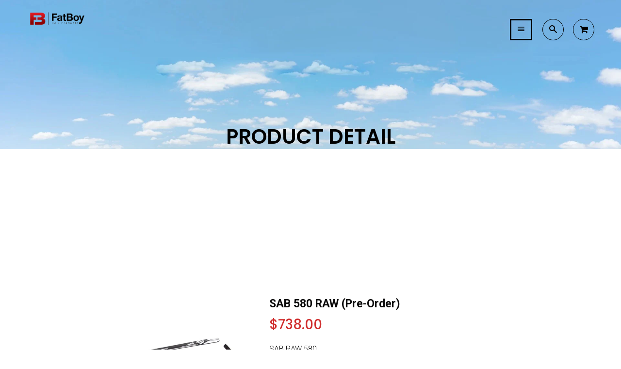

--- FILE ---
content_type: text/html; charset=utf-8
request_url: https://fatboyheliproducts.com/products/sab-580-raw-pre-order
body_size: 20347
content:
<!doctype html>
<!--[if IE 8]><html class="no-js lt-ie9" lang="en"> <![endif]-->
<!--[if IE 9 ]><html class="ie9 no-js"> <![endif]-->
<!--[if (gt IE 9)|!(IE)]><!--> <html class="no-js"> <!--<![endif]-->
<head>

  <!-- Basic page needs ================================================== -->
  <meta charset="utf-8">
  <meta http-equiv="X-UA-Compatible" content="IE=edge">

  

  <!-- Title and description ================================================== -->
  <title>
  SAB 580 RAW (Pre-Order) &ndash; Fat Boy Helicopters
  </title>

  
  <meta name="description" content="SAB RAW 580">
  

  <!-- Helpers ================================================== -->
  <!-- /snippets/social-meta-tags.liquid -->


  <meta property="og:type" content="product">
  <meta property="og:title" content="SAB 580 RAW (Pre-Order)">
  
  <meta property="og:image" content="http://fatboyheliproducts.com/cdn/shop/products/raw580_grande.jpg?v=1639601220">
  <meta property="og:image:secure_url" content="https://fatboyheliproducts.com/cdn/shop/products/raw580_grande.jpg?v=1639601220">
  
  <meta property="og:price:amount" content="738.00">
  <meta property="og:price:currency" content="USD">


  <meta property="og:description" content="SAB RAW 580">

  <meta property="og:url" content="https://fatboyheliproducts.com/products/sab-580-raw-pre-order">
  <meta property="og:site_name" content="Fat Boy Helicopters">





<meta name="twitter:card" content="summary">

  <meta name="twitter:title" content="SAB 580 RAW (Pre-Order)">
  <meta name="twitter:description" content="SAB RAW 580">
  <meta name="twitter:image" content="https://fatboyheliproducts.com/cdn/shop/products/raw580_medium.jpg?v=1639601220">
  <meta name="twitter:image:width" content="240">
  <meta name="twitter:image:height" content="240">


  <link rel="canonical" href="https://fatboyheliproducts.com/products/sab-580-raw-pre-order">
  <meta name="viewport" content="width=device-width,initial-scale=1">
  <meta name="theme-color" content="#0a0909">
  <!-- font -->
  <link href='https://fonts.googleapis.com/css?family=Montserrat:400,700' rel='stylesheet' type='text/css'>
  <link href='https://fonts.googleapis.com/css?family=Alegreya:400,700' rel='stylesheet' type='text/css'>
  <link href='https://fonts.googleapis.com/css?family=Roboto:400,300,500,700' rel='stylesheet' type='text/css'>
  <link href='https://fonts.googleapis.com/css?family=Raleway:400,100,300,500,600,700,400italic' rel='stylesheet' type='text/css'>
   <link href='https://fonts.googleapis.com/css?family=Poppins:400,500,600,700,300' rel='stylesheet' type='text/css'>
  <!-- CSS ================================================== -->
  <link href="//fatboyheliproducts.com/cdn/shop/t/2/assets/bootstrap.min.css?v=87776337466976772871587028540" rel="stylesheet" type="text/css" media="all" />
  <link href="//fatboyheliproducts.com/cdn/shop/t/2/assets/font-awesome.min.css?v=55584660431705360781587028558" rel="stylesheet" type="text/css" media="all" />
  <link href="//fatboyheliproducts.com/cdn/shop/t/2/assets/elements.css?v=61898769363756407671587028556" rel="stylesheet" type="text/css" media="all" />
  <link href="//fatboyheliproducts.com/cdn/shop/t/2/assets/global.scss.css?v=37266586336457921861684354923" rel="stylesheet" type="text/css" media="all" />
  <link href="//fatboyheliproducts.com/cdn/shop/t/2/assets/style.scss.css?v=117385146401343758991629064959" rel="stylesheet" type="text/css" media="all" />
  <link href="//fatboyheliproducts.com/cdn/shop/t/2/assets/jquery.fancybox.css?v=138641639942622844831587028595" rel="stylesheet" type="text/css" media="all" />
  
  
  <!-- Header hook for plugins ================================================== -->
  <script>window.performance && window.performance.mark && window.performance.mark('shopify.content_for_header.start');</script><meta id="shopify-digital-wallet" name="shopify-digital-wallet" content="/28916154421/digital_wallets/dialog">
<meta name="shopify-checkout-api-token" content="223d6b719e92794afa9381f003aec34b">
<meta id="in-context-paypal-metadata" data-shop-id="28916154421" data-venmo-supported="false" data-environment="production" data-locale="en_US" data-paypal-v4="true" data-currency="USD">
<link rel="alternate" type="application/json+oembed" href="https://fatboyheliproducts.com/products/sab-580-raw-pre-order.oembed">
<script async="async" src="/checkouts/internal/preloads.js?locale=en-US"></script>
<link rel="preconnect" href="https://shop.app" crossorigin="anonymous">
<script async="async" src="https://shop.app/checkouts/internal/preloads.js?locale=en-US&shop_id=28916154421" crossorigin="anonymous"></script>
<script id="apple-pay-shop-capabilities" type="application/json">{"shopId":28916154421,"countryCode":"US","currencyCode":"USD","merchantCapabilities":["supports3DS"],"merchantId":"gid:\/\/shopify\/Shop\/28916154421","merchantName":"Fat Boy Helicopters","requiredBillingContactFields":["postalAddress","email"],"requiredShippingContactFields":["postalAddress","email"],"shippingType":"shipping","supportedNetworks":["visa","masterCard","amex","discover","elo","jcb"],"total":{"type":"pending","label":"Fat Boy Helicopters","amount":"1.00"},"shopifyPaymentsEnabled":true,"supportsSubscriptions":true}</script>
<script id="shopify-features" type="application/json">{"accessToken":"223d6b719e92794afa9381f003aec34b","betas":["rich-media-storefront-analytics"],"domain":"fatboyheliproducts.com","predictiveSearch":true,"shopId":28916154421,"locale":"en"}</script>
<script>var Shopify = Shopify || {};
Shopify.shop = "fat-boy-helicopters.myshopify.com";
Shopify.locale = "en";
Shopify.currency = {"active":"USD","rate":"1.0"};
Shopify.country = "US";
Shopify.theme = {"name":"Drone-home-1","id":80962060341,"schema_name":null,"schema_version":null,"theme_store_id":null,"role":"main"};
Shopify.theme.handle = "null";
Shopify.theme.style = {"id":null,"handle":null};
Shopify.cdnHost = "fatboyheliproducts.com/cdn";
Shopify.routes = Shopify.routes || {};
Shopify.routes.root = "/";</script>
<script type="module">!function(o){(o.Shopify=o.Shopify||{}).modules=!0}(window);</script>
<script>!function(o){function n(){var o=[];function n(){o.push(Array.prototype.slice.apply(arguments))}return n.q=o,n}var t=o.Shopify=o.Shopify||{};t.loadFeatures=n(),t.autoloadFeatures=n()}(window);</script>
<script>
  window.ShopifyPay = window.ShopifyPay || {};
  window.ShopifyPay.apiHost = "shop.app\/pay";
  window.ShopifyPay.redirectState = null;
</script>
<script id="shop-js-analytics" type="application/json">{"pageType":"product"}</script>
<script defer="defer" async type="module" src="//fatboyheliproducts.com/cdn/shopifycloud/shop-js/modules/v2/client.init-shop-cart-sync_C5BV16lS.en.esm.js"></script>
<script defer="defer" async type="module" src="//fatboyheliproducts.com/cdn/shopifycloud/shop-js/modules/v2/chunk.common_CygWptCX.esm.js"></script>
<script type="module">
  await import("//fatboyheliproducts.com/cdn/shopifycloud/shop-js/modules/v2/client.init-shop-cart-sync_C5BV16lS.en.esm.js");
await import("//fatboyheliproducts.com/cdn/shopifycloud/shop-js/modules/v2/chunk.common_CygWptCX.esm.js");

  window.Shopify.SignInWithShop?.initShopCartSync?.({"fedCMEnabled":true,"windoidEnabled":true});

</script>
<script>
  window.Shopify = window.Shopify || {};
  if (!window.Shopify.featureAssets) window.Shopify.featureAssets = {};
  window.Shopify.featureAssets['shop-js'] = {"shop-cart-sync":["modules/v2/client.shop-cart-sync_ZFArdW7E.en.esm.js","modules/v2/chunk.common_CygWptCX.esm.js"],"init-fed-cm":["modules/v2/client.init-fed-cm_CmiC4vf6.en.esm.js","modules/v2/chunk.common_CygWptCX.esm.js"],"shop-button":["modules/v2/client.shop-button_tlx5R9nI.en.esm.js","modules/v2/chunk.common_CygWptCX.esm.js"],"shop-cash-offers":["modules/v2/client.shop-cash-offers_DOA2yAJr.en.esm.js","modules/v2/chunk.common_CygWptCX.esm.js","modules/v2/chunk.modal_D71HUcav.esm.js"],"init-windoid":["modules/v2/client.init-windoid_sURxWdc1.en.esm.js","modules/v2/chunk.common_CygWptCX.esm.js"],"shop-toast-manager":["modules/v2/client.shop-toast-manager_ClPi3nE9.en.esm.js","modules/v2/chunk.common_CygWptCX.esm.js"],"init-shop-email-lookup-coordinator":["modules/v2/client.init-shop-email-lookup-coordinator_B8hsDcYM.en.esm.js","modules/v2/chunk.common_CygWptCX.esm.js"],"init-shop-cart-sync":["modules/v2/client.init-shop-cart-sync_C5BV16lS.en.esm.js","modules/v2/chunk.common_CygWptCX.esm.js"],"avatar":["modules/v2/client.avatar_BTnouDA3.en.esm.js"],"pay-button":["modules/v2/client.pay-button_FdsNuTd3.en.esm.js","modules/v2/chunk.common_CygWptCX.esm.js"],"init-customer-accounts":["modules/v2/client.init-customer-accounts_DxDtT_ad.en.esm.js","modules/v2/client.shop-login-button_C5VAVYt1.en.esm.js","modules/v2/chunk.common_CygWptCX.esm.js","modules/v2/chunk.modal_D71HUcav.esm.js"],"init-shop-for-new-customer-accounts":["modules/v2/client.init-shop-for-new-customer-accounts_ChsxoAhi.en.esm.js","modules/v2/client.shop-login-button_C5VAVYt1.en.esm.js","modules/v2/chunk.common_CygWptCX.esm.js","modules/v2/chunk.modal_D71HUcav.esm.js"],"shop-login-button":["modules/v2/client.shop-login-button_C5VAVYt1.en.esm.js","modules/v2/chunk.common_CygWptCX.esm.js","modules/v2/chunk.modal_D71HUcav.esm.js"],"init-customer-accounts-sign-up":["modules/v2/client.init-customer-accounts-sign-up_CPSyQ0Tj.en.esm.js","modules/v2/client.shop-login-button_C5VAVYt1.en.esm.js","modules/v2/chunk.common_CygWptCX.esm.js","modules/v2/chunk.modal_D71HUcav.esm.js"],"shop-follow-button":["modules/v2/client.shop-follow-button_Cva4Ekp9.en.esm.js","modules/v2/chunk.common_CygWptCX.esm.js","modules/v2/chunk.modal_D71HUcav.esm.js"],"checkout-modal":["modules/v2/client.checkout-modal_BPM8l0SH.en.esm.js","modules/v2/chunk.common_CygWptCX.esm.js","modules/v2/chunk.modal_D71HUcav.esm.js"],"lead-capture":["modules/v2/client.lead-capture_Bi8yE_yS.en.esm.js","modules/v2/chunk.common_CygWptCX.esm.js","modules/v2/chunk.modal_D71HUcav.esm.js"],"shop-login":["modules/v2/client.shop-login_D6lNrXab.en.esm.js","modules/v2/chunk.common_CygWptCX.esm.js","modules/v2/chunk.modal_D71HUcav.esm.js"],"payment-terms":["modules/v2/client.payment-terms_CZxnsJam.en.esm.js","modules/v2/chunk.common_CygWptCX.esm.js","modules/v2/chunk.modal_D71HUcav.esm.js"]};
</script>
<script>(function() {
  var isLoaded = false;
  function asyncLoad() {
    if (isLoaded) return;
    isLoaded = true;
    var urls = ["https:\/\/js.smile.io\/v1\/smile-shopify.js?shop=fat-boy-helicopters.myshopify.com","https:\/\/cdn.tabarn.app\/cdn\/automatic-discount\/automatic-discount-v2.min.js?shop=fat-boy-helicopters.myshopify.com"];
    for (var i = 0; i < urls.length; i++) {
      var s = document.createElement('script');
      s.type = 'text/javascript';
      s.async = true;
      s.src = urls[i];
      var x = document.getElementsByTagName('script')[0];
      x.parentNode.insertBefore(s, x);
    }
  };
  if(window.attachEvent) {
    window.attachEvent('onload', asyncLoad);
  } else {
    window.addEventListener('load', asyncLoad, false);
  }
})();</script>
<script id="__st">var __st={"a":28916154421,"offset":-18000,"reqid":"4a82625f-6624-41b5-960e-c3cbf7fcf7d6-1768748839","pageurl":"fatboyheliproducts.com\/products\/sab-580-raw-pre-order","u":"b87372746b0f","p":"product","rtyp":"product","rid":6745963626549};</script>
<script>window.ShopifyPaypalV4VisibilityTracking = true;</script>
<script id="captcha-bootstrap">!function(){'use strict';const t='contact',e='account',n='new_comment',o=[[t,t],['blogs',n],['comments',n],[t,'customer']],c=[[e,'customer_login'],[e,'guest_login'],[e,'recover_customer_password'],[e,'create_customer']],r=t=>t.map((([t,e])=>`form[action*='/${t}']:not([data-nocaptcha='true']) input[name='form_type'][value='${e}']`)).join(','),a=t=>()=>t?[...document.querySelectorAll(t)].map((t=>t.form)):[];function s(){const t=[...o],e=r(t);return a(e)}const i='password',u='form_key',d=['recaptcha-v3-token','g-recaptcha-response','h-captcha-response',i],f=()=>{try{return window.sessionStorage}catch{return}},m='__shopify_v',_=t=>t.elements[u];function p(t,e,n=!1){try{const o=window.sessionStorage,c=JSON.parse(o.getItem(e)),{data:r}=function(t){const{data:e,action:n}=t;return t[m]||n?{data:e,action:n}:{data:t,action:n}}(c);for(const[e,n]of Object.entries(r))t.elements[e]&&(t.elements[e].value=n);n&&o.removeItem(e)}catch(o){console.error('form repopulation failed',{error:o})}}const l='form_type',E='cptcha';function T(t){t.dataset[E]=!0}const w=window,h=w.document,L='Shopify',v='ce_forms',y='captcha';let A=!1;((t,e)=>{const n=(g='f06e6c50-85a8-45c8-87d0-21a2b65856fe',I='https://cdn.shopify.com/shopifycloud/storefront-forms-hcaptcha/ce_storefront_forms_captcha_hcaptcha.v1.5.2.iife.js',D={infoText:'Protected by hCaptcha',privacyText:'Privacy',termsText:'Terms'},(t,e,n)=>{const o=w[L][v],c=o.bindForm;if(c)return c(t,g,e,D).then(n);var r;o.q.push([[t,g,e,D],n]),r=I,A||(h.body.append(Object.assign(h.createElement('script'),{id:'captcha-provider',async:!0,src:r})),A=!0)});var g,I,D;w[L]=w[L]||{},w[L][v]=w[L][v]||{},w[L][v].q=[],w[L][y]=w[L][y]||{},w[L][y].protect=function(t,e){n(t,void 0,e),T(t)},Object.freeze(w[L][y]),function(t,e,n,w,h,L){const[v,y,A,g]=function(t,e,n){const i=e?o:[],u=t?c:[],d=[...i,...u],f=r(d),m=r(i),_=r(d.filter((([t,e])=>n.includes(e))));return[a(f),a(m),a(_),s()]}(w,h,L),I=t=>{const e=t.target;return e instanceof HTMLFormElement?e:e&&e.form},D=t=>v().includes(t);t.addEventListener('submit',(t=>{const e=I(t);if(!e)return;const n=D(e)&&!e.dataset.hcaptchaBound&&!e.dataset.recaptchaBound,o=_(e),c=g().includes(e)&&(!o||!o.value);(n||c)&&t.preventDefault(),c&&!n&&(function(t){try{if(!f())return;!function(t){const e=f();if(!e)return;const n=_(t);if(!n)return;const o=n.value;o&&e.removeItem(o)}(t);const e=Array.from(Array(32),(()=>Math.random().toString(36)[2])).join('');!function(t,e){_(t)||t.append(Object.assign(document.createElement('input'),{type:'hidden',name:u})),t.elements[u].value=e}(t,e),function(t,e){const n=f();if(!n)return;const o=[...t.querySelectorAll(`input[type='${i}']`)].map((({name:t})=>t)),c=[...d,...o],r={};for(const[a,s]of new FormData(t).entries())c.includes(a)||(r[a]=s);n.setItem(e,JSON.stringify({[m]:1,action:t.action,data:r}))}(t,e)}catch(e){console.error('failed to persist form',e)}}(e),e.submit())}));const S=(t,e)=>{t&&!t.dataset[E]&&(n(t,e.some((e=>e===t))),T(t))};for(const o of['focusin','change'])t.addEventListener(o,(t=>{const e=I(t);D(e)&&S(e,y())}));const B=e.get('form_key'),M=e.get(l),P=B&&M;t.addEventListener('DOMContentLoaded',(()=>{const t=y();if(P)for(const e of t)e.elements[l].value===M&&p(e,B);[...new Set([...A(),...v().filter((t=>'true'===t.dataset.shopifyCaptcha))])].forEach((e=>S(e,t)))}))}(h,new URLSearchParams(w.location.search),n,t,e,['guest_login'])})(!0,!0)}();</script>
<script integrity="sha256-4kQ18oKyAcykRKYeNunJcIwy7WH5gtpwJnB7kiuLZ1E=" data-source-attribution="shopify.loadfeatures" defer="defer" src="//fatboyheliproducts.com/cdn/shopifycloud/storefront/assets/storefront/load_feature-a0a9edcb.js" crossorigin="anonymous"></script>
<script crossorigin="anonymous" defer="defer" src="//fatboyheliproducts.com/cdn/shopifycloud/storefront/assets/shopify_pay/storefront-65b4c6d7.js?v=20250812"></script>
<script data-source-attribution="shopify.dynamic_checkout.dynamic.init">var Shopify=Shopify||{};Shopify.PaymentButton=Shopify.PaymentButton||{isStorefrontPortableWallets:!0,init:function(){window.Shopify.PaymentButton.init=function(){};var t=document.createElement("script");t.src="https://fatboyheliproducts.com/cdn/shopifycloud/portable-wallets/latest/portable-wallets.en.js",t.type="module",document.head.appendChild(t)}};
</script>
<script data-source-attribution="shopify.dynamic_checkout.buyer_consent">
  function portableWalletsHideBuyerConsent(e){var t=document.getElementById("shopify-buyer-consent"),n=document.getElementById("shopify-subscription-policy-button");t&&n&&(t.classList.add("hidden"),t.setAttribute("aria-hidden","true"),n.removeEventListener("click",e))}function portableWalletsShowBuyerConsent(e){var t=document.getElementById("shopify-buyer-consent"),n=document.getElementById("shopify-subscription-policy-button");t&&n&&(t.classList.remove("hidden"),t.removeAttribute("aria-hidden"),n.addEventListener("click",e))}window.Shopify?.PaymentButton&&(window.Shopify.PaymentButton.hideBuyerConsent=portableWalletsHideBuyerConsent,window.Shopify.PaymentButton.showBuyerConsent=portableWalletsShowBuyerConsent);
</script>
<script data-source-attribution="shopify.dynamic_checkout.cart.bootstrap">document.addEventListener("DOMContentLoaded",(function(){function t(){return document.querySelector("shopify-accelerated-checkout-cart, shopify-accelerated-checkout")}if(t())Shopify.PaymentButton.init();else{new MutationObserver((function(e,n){t()&&(Shopify.PaymentButton.init(),n.disconnect())})).observe(document.body,{childList:!0,subtree:!0})}}));
</script>
<link id="shopify-accelerated-checkout-styles" rel="stylesheet" media="screen" href="https://fatboyheliproducts.com/cdn/shopifycloud/portable-wallets/latest/accelerated-checkout-backwards-compat.css" crossorigin="anonymous">
<style id="shopify-accelerated-checkout-cart">
        #shopify-buyer-consent {
  margin-top: 1em;
  display: inline-block;
  width: 100%;
}

#shopify-buyer-consent.hidden {
  display: none;
}

#shopify-subscription-policy-button {
  background: none;
  border: none;
  padding: 0;
  text-decoration: underline;
  font-size: inherit;
  cursor: pointer;
}

#shopify-subscription-policy-button::before {
  box-shadow: none;
}

      </style>

<script>window.performance && window.performance.mark && window.performance.mark('shopify.content_for_header.end');</script>
  <!-- /snippets/oldIE-js.liquid -->


<!--[if lt IE 9]>
<script src="//cdnjs.cloudflare.com/ajax/libs/html5shiv/3.7.2/html5shiv.min.js" type="text/javascript"></script>
<script src="//fatboyheliproducts.com/cdn/shop/t/2/assets/respond.min.js?v=52248677837542619231587028611" type="text/javascript"></script>
<link href="//fatboyheliproducts.com/cdn/shop/t/2/assets/respond-proxy.html" id="respond-proxy" rel="respond-proxy" />
<link href="//fatboyheliproducts.com/search?q=c1a31854afa487153b8486a335dfc82b" id="respond-redirect" rel="respond-redirect" />
<script src="//fatboyheliproducts.com/search?q=c1a31854afa487153b8486a335dfc82b" type="text/javascript"></script>
<![endif]-->



  <script src="//ajax.googleapis.com/ajax/libs/jquery/1.11.0/jquery.min.js" type="text/javascript"></script>
  <script src="//fatboyheliproducts.com/cdn/shopifycloud/storefront/assets/themes_support/api.jquery-7ab1a3a4.js" type="text/javascript"></script>
  <script src="//fatboyheliproducts.com/cdn/shop/t/2/assets/modernizr.min.js?v=137617515274177302221587028601" type="text/javascript"></script>
  <script src="//fatboyheliproducts.com/cdn/shop/t/2/assets/plugins.min.js?v=103196230237393472801587028607" type="text/javascript"></script>
  <script src="//fatboyheliproducts.com/cdn/shopifycloud/storefront/assets/themes_support/option_selection-b017cd28.js" type="text/javascript"></script>

  <script src="//maps.googleapis.com/maps/api/js?sensor=false" type="text/javascript"></script>
  <script src="//fatboyheliproducts.com/cdn/shop/t/2/assets/gmap3.min.js?v=182306280272178302511587028581" type="text/javascript"></script>
  
  <script src="//fatboyheliproducts.com/cdn/shop/t/2/assets/jquery.counterup.min.js?v=72741712870112733821587028594" type="text/javascript"></script>
  <script src="//fatboyheliproducts.com/cdn/shop/t/2/assets/waypoints.min.js?v=109620183588257736861587028623" type="text/javascript"></script>
  <script src="//fatboyheliproducts.com/cdn/shop/t/2/assets/jquery.countdownTimer.min.js?v=16129291079535516181587028593" type="text/javascript"></script>
  
  
<script>
  window.ajax_cart = true;
  window.money_format = '${{amount}} USD';
  window.shop_currency = 'USD';
  window.show_multiple_currencies = true;
  window.loading_url = "//fatboyheliproducts.com/cdn/shop/t/2/assets/loader-2.gif?1631"; 
  window.use_color_swatch = true;
  window.product_image_resize = true;
  window.enable_sidebar_multiple_choice = true;
  
  window.file_url = "//fatboyheliproducts.com/cdn/shop/files/?1631"; 
  window.asset_url = "";
  window.images_size = {
    is_crop: true,
    ratio_width : 1,
    ratio_height : 1,
  };
  window.inventory_text = {
    in_stock: "Translation missing: en.products.product.in_stock",
    many_in_stock: "Translation missing: en.products.product.many_in_stock",
    out_of_stock: "Translation missing: en.products.product.out_of_stock",
    add_to_cart: "Add to Cart",
    sold_out: "Sold Out",
    unavailable: "Unavailable"
  };
  
  window.sidebar_toggle = {
    show_sidebar_toggle: "Translation missing: en.general.sidebar_toggle.show_sidebar_toggle",
    hide_sidebar_toggle: "Translation missing: en.general.sidebar_toggle.hide_sidebar_toggle"
  };

</script>

  
  
<link href="//fatboyheliproducts.com/cdn/shop/t/2/assets/ndnapps-album.css?v=89000789285257881531595009502" rel="stylesheet" type="text/css" media="all" />
<link href="https://monorail-edge.shopifysvc.com" rel="dns-prefetch">
<script>(function(){if ("sendBeacon" in navigator && "performance" in window) {try {var session_token_from_headers = performance.getEntriesByType('navigation')[0].serverTiming.find(x => x.name == '_s').description;} catch {var session_token_from_headers = undefined;}var session_cookie_matches = document.cookie.match(/_shopify_s=([^;]*)/);var session_token_from_cookie = session_cookie_matches && session_cookie_matches.length === 2 ? session_cookie_matches[1] : "";var session_token = session_token_from_headers || session_token_from_cookie || "";function handle_abandonment_event(e) {var entries = performance.getEntries().filter(function(entry) {return /monorail-edge.shopifysvc.com/.test(entry.name);});if (!window.abandonment_tracked && entries.length === 0) {window.abandonment_tracked = true;var currentMs = Date.now();var navigation_start = performance.timing.navigationStart;var payload = {shop_id: 28916154421,url: window.location.href,navigation_start,duration: currentMs - navigation_start,session_token,page_type: "product"};window.navigator.sendBeacon("https://monorail-edge.shopifysvc.com/v1/produce", JSON.stringify({schema_id: "online_store_buyer_site_abandonment/1.1",payload: payload,metadata: {event_created_at_ms: currentMs,event_sent_at_ms: currentMs}}));}}window.addEventListener('pagehide', handle_abandonment_event);}}());</script>
<script id="web-pixels-manager-setup">(function e(e,d,r,n,o){if(void 0===o&&(o={}),!Boolean(null===(a=null===(i=window.Shopify)||void 0===i?void 0:i.analytics)||void 0===a?void 0:a.replayQueue)){var i,a;window.Shopify=window.Shopify||{};var t=window.Shopify;t.analytics=t.analytics||{};var s=t.analytics;s.replayQueue=[],s.publish=function(e,d,r){return s.replayQueue.push([e,d,r]),!0};try{self.performance.mark("wpm:start")}catch(e){}var l=function(){var e={modern:/Edge?\/(1{2}[4-9]|1[2-9]\d|[2-9]\d{2}|\d{4,})\.\d+(\.\d+|)|Firefox\/(1{2}[4-9]|1[2-9]\d|[2-9]\d{2}|\d{4,})\.\d+(\.\d+|)|Chrom(ium|e)\/(9{2}|\d{3,})\.\d+(\.\d+|)|(Maci|X1{2}).+ Version\/(15\.\d+|(1[6-9]|[2-9]\d|\d{3,})\.\d+)([,.]\d+|)( \(\w+\)|)( Mobile\/\w+|) Safari\/|Chrome.+OPR\/(9{2}|\d{3,})\.\d+\.\d+|(CPU[ +]OS|iPhone[ +]OS|CPU[ +]iPhone|CPU IPhone OS|CPU iPad OS)[ +]+(15[._]\d+|(1[6-9]|[2-9]\d|\d{3,})[._]\d+)([._]\d+|)|Android:?[ /-](13[3-9]|1[4-9]\d|[2-9]\d{2}|\d{4,})(\.\d+|)(\.\d+|)|Android.+Firefox\/(13[5-9]|1[4-9]\d|[2-9]\d{2}|\d{4,})\.\d+(\.\d+|)|Android.+Chrom(ium|e)\/(13[3-9]|1[4-9]\d|[2-9]\d{2}|\d{4,})\.\d+(\.\d+|)|SamsungBrowser\/([2-9]\d|\d{3,})\.\d+/,legacy:/Edge?\/(1[6-9]|[2-9]\d|\d{3,})\.\d+(\.\d+|)|Firefox\/(5[4-9]|[6-9]\d|\d{3,})\.\d+(\.\d+|)|Chrom(ium|e)\/(5[1-9]|[6-9]\d|\d{3,})\.\d+(\.\d+|)([\d.]+$|.*Safari\/(?![\d.]+ Edge\/[\d.]+$))|(Maci|X1{2}).+ Version\/(10\.\d+|(1[1-9]|[2-9]\d|\d{3,})\.\d+)([,.]\d+|)( \(\w+\)|)( Mobile\/\w+|) Safari\/|Chrome.+OPR\/(3[89]|[4-9]\d|\d{3,})\.\d+\.\d+|(CPU[ +]OS|iPhone[ +]OS|CPU[ +]iPhone|CPU IPhone OS|CPU iPad OS)[ +]+(10[._]\d+|(1[1-9]|[2-9]\d|\d{3,})[._]\d+)([._]\d+|)|Android:?[ /-](13[3-9]|1[4-9]\d|[2-9]\d{2}|\d{4,})(\.\d+|)(\.\d+|)|Mobile Safari.+OPR\/([89]\d|\d{3,})\.\d+\.\d+|Android.+Firefox\/(13[5-9]|1[4-9]\d|[2-9]\d{2}|\d{4,})\.\d+(\.\d+|)|Android.+Chrom(ium|e)\/(13[3-9]|1[4-9]\d|[2-9]\d{2}|\d{4,})\.\d+(\.\d+|)|Android.+(UC? ?Browser|UCWEB|U3)[ /]?(15\.([5-9]|\d{2,})|(1[6-9]|[2-9]\d|\d{3,})\.\d+)\.\d+|SamsungBrowser\/(5\.\d+|([6-9]|\d{2,})\.\d+)|Android.+MQ{2}Browser\/(14(\.(9|\d{2,})|)|(1[5-9]|[2-9]\d|\d{3,})(\.\d+|))(\.\d+|)|K[Aa][Ii]OS\/(3\.\d+|([4-9]|\d{2,})\.\d+)(\.\d+|)/},d=e.modern,r=e.legacy,n=navigator.userAgent;return n.match(d)?"modern":n.match(r)?"legacy":"unknown"}(),u="modern"===l?"modern":"legacy",c=(null!=n?n:{modern:"",legacy:""})[u],f=function(e){return[e.baseUrl,"/wpm","/b",e.hashVersion,"modern"===e.buildTarget?"m":"l",".js"].join("")}({baseUrl:d,hashVersion:r,buildTarget:u}),m=function(e){var d=e.version,r=e.bundleTarget,n=e.surface,o=e.pageUrl,i=e.monorailEndpoint;return{emit:function(e){var a=e.status,t=e.errorMsg,s=(new Date).getTime(),l=JSON.stringify({metadata:{event_sent_at_ms:s},events:[{schema_id:"web_pixels_manager_load/3.1",payload:{version:d,bundle_target:r,page_url:o,status:a,surface:n,error_msg:t},metadata:{event_created_at_ms:s}}]});if(!i)return console&&console.warn&&console.warn("[Web Pixels Manager] No Monorail endpoint provided, skipping logging."),!1;try{return self.navigator.sendBeacon.bind(self.navigator)(i,l)}catch(e){}var u=new XMLHttpRequest;try{return u.open("POST",i,!0),u.setRequestHeader("Content-Type","text/plain"),u.send(l),!0}catch(e){return console&&console.warn&&console.warn("[Web Pixels Manager] Got an unhandled error while logging to Monorail."),!1}}}}({version:r,bundleTarget:l,surface:e.surface,pageUrl:self.location.href,monorailEndpoint:e.monorailEndpoint});try{o.browserTarget=l,function(e){var d=e.src,r=e.async,n=void 0===r||r,o=e.onload,i=e.onerror,a=e.sri,t=e.scriptDataAttributes,s=void 0===t?{}:t,l=document.createElement("script"),u=document.querySelector("head"),c=document.querySelector("body");if(l.async=n,l.src=d,a&&(l.integrity=a,l.crossOrigin="anonymous"),s)for(var f in s)if(Object.prototype.hasOwnProperty.call(s,f))try{l.dataset[f]=s[f]}catch(e){}if(o&&l.addEventListener("load",o),i&&l.addEventListener("error",i),u)u.appendChild(l);else{if(!c)throw new Error("Did not find a head or body element to append the script");c.appendChild(l)}}({src:f,async:!0,onload:function(){if(!function(){var e,d;return Boolean(null===(d=null===(e=window.Shopify)||void 0===e?void 0:e.analytics)||void 0===d?void 0:d.initialized)}()){var d=window.webPixelsManager.init(e)||void 0;if(d){var r=window.Shopify.analytics;r.replayQueue.forEach((function(e){var r=e[0],n=e[1],o=e[2];d.publishCustomEvent(r,n,o)})),r.replayQueue=[],r.publish=d.publishCustomEvent,r.visitor=d.visitor,r.initialized=!0}}},onerror:function(){return m.emit({status:"failed",errorMsg:"".concat(f," has failed to load")})},sri:function(e){var d=/^sha384-[A-Za-z0-9+/=]+$/;return"string"==typeof e&&d.test(e)}(c)?c:"",scriptDataAttributes:o}),m.emit({status:"loading"})}catch(e){m.emit({status:"failed",errorMsg:(null==e?void 0:e.message)||"Unknown error"})}}})({shopId: 28916154421,storefrontBaseUrl: "https://fatboyheliproducts.com",extensionsBaseUrl: "https://extensions.shopifycdn.com/cdn/shopifycloud/web-pixels-manager",monorailEndpoint: "https://monorail-edge.shopifysvc.com/unstable/produce_batch",surface: "storefront-renderer",enabledBetaFlags: ["2dca8a86"],webPixelsConfigList: [{"id":"100565045","eventPayloadVersion":"v1","runtimeContext":"LAX","scriptVersion":"1","type":"CUSTOM","privacyPurposes":["ANALYTICS"],"name":"Google Analytics tag (migrated)"},{"id":"shopify-app-pixel","configuration":"{}","eventPayloadVersion":"v1","runtimeContext":"STRICT","scriptVersion":"0450","apiClientId":"shopify-pixel","type":"APP","privacyPurposes":["ANALYTICS","MARKETING"]},{"id":"shopify-custom-pixel","eventPayloadVersion":"v1","runtimeContext":"LAX","scriptVersion":"0450","apiClientId":"shopify-pixel","type":"CUSTOM","privacyPurposes":["ANALYTICS","MARKETING"]}],isMerchantRequest: false,initData: {"shop":{"name":"Fat Boy Helicopters","paymentSettings":{"currencyCode":"USD"},"myshopifyDomain":"fat-boy-helicopters.myshopify.com","countryCode":"US","storefrontUrl":"https:\/\/fatboyheliproducts.com"},"customer":null,"cart":null,"checkout":null,"productVariants":[{"price":{"amount":738.0,"currencyCode":"USD"},"product":{"title":"SAB 580 RAW (Pre-Order)","vendor":"SAB","id":"6745963626549","untranslatedTitle":"SAB 580 RAW (Pre-Order)","url":"\/products\/sab-580-raw-pre-order","type":""},"id":"40307183550517","image":{"src":"\/\/fatboyheliproducts.com\/cdn\/shop\/products\/raw580.jpg?v=1639601220"},"sku":"SG585","title":"Default Title","untranslatedTitle":"Default Title"}],"purchasingCompany":null},},"https://fatboyheliproducts.com/cdn","fcfee988w5aeb613cpc8e4bc33m6693e112",{"modern":"","legacy":""},{"shopId":"28916154421","storefrontBaseUrl":"https:\/\/fatboyheliproducts.com","extensionBaseUrl":"https:\/\/extensions.shopifycdn.com\/cdn\/shopifycloud\/web-pixels-manager","surface":"storefront-renderer","enabledBetaFlags":"[\"2dca8a86\"]","isMerchantRequest":"false","hashVersion":"fcfee988w5aeb613cpc8e4bc33m6693e112","publish":"custom","events":"[[\"page_viewed\",{}],[\"product_viewed\",{\"productVariant\":{\"price\":{\"amount\":738.0,\"currencyCode\":\"USD\"},\"product\":{\"title\":\"SAB 580 RAW (Pre-Order)\",\"vendor\":\"SAB\",\"id\":\"6745963626549\",\"untranslatedTitle\":\"SAB 580 RAW (Pre-Order)\",\"url\":\"\/products\/sab-580-raw-pre-order\",\"type\":\"\"},\"id\":\"40307183550517\",\"image\":{\"src\":\"\/\/fatboyheliproducts.com\/cdn\/shop\/products\/raw580.jpg?v=1639601220\"},\"sku\":\"SG585\",\"title\":\"Default Title\",\"untranslatedTitle\":\"Default Title\"}}]]"});</script><script>
  window.ShopifyAnalytics = window.ShopifyAnalytics || {};
  window.ShopifyAnalytics.meta = window.ShopifyAnalytics.meta || {};
  window.ShopifyAnalytics.meta.currency = 'USD';
  var meta = {"product":{"id":6745963626549,"gid":"gid:\/\/shopify\/Product\/6745963626549","vendor":"SAB","type":"","handle":"sab-580-raw-pre-order","variants":[{"id":40307183550517,"price":73800,"name":"SAB 580 RAW (Pre-Order)","public_title":null,"sku":"SG585"}],"remote":false},"page":{"pageType":"product","resourceType":"product","resourceId":6745963626549,"requestId":"4a82625f-6624-41b5-960e-c3cbf7fcf7d6-1768748839"}};
  for (var attr in meta) {
    window.ShopifyAnalytics.meta[attr] = meta[attr];
  }
</script>
<script class="analytics">
  (function () {
    var customDocumentWrite = function(content) {
      var jquery = null;

      if (window.jQuery) {
        jquery = window.jQuery;
      } else if (window.Checkout && window.Checkout.$) {
        jquery = window.Checkout.$;
      }

      if (jquery) {
        jquery('body').append(content);
      }
    };

    var hasLoggedConversion = function(token) {
      if (token) {
        return document.cookie.indexOf('loggedConversion=' + token) !== -1;
      }
      return false;
    }

    var setCookieIfConversion = function(token) {
      if (token) {
        var twoMonthsFromNow = new Date(Date.now());
        twoMonthsFromNow.setMonth(twoMonthsFromNow.getMonth() + 2);

        document.cookie = 'loggedConversion=' + token + '; expires=' + twoMonthsFromNow;
      }
    }

    var trekkie = window.ShopifyAnalytics.lib = window.trekkie = window.trekkie || [];
    if (trekkie.integrations) {
      return;
    }
    trekkie.methods = [
      'identify',
      'page',
      'ready',
      'track',
      'trackForm',
      'trackLink'
    ];
    trekkie.factory = function(method) {
      return function() {
        var args = Array.prototype.slice.call(arguments);
        args.unshift(method);
        trekkie.push(args);
        return trekkie;
      };
    };
    for (var i = 0; i < trekkie.methods.length; i++) {
      var key = trekkie.methods[i];
      trekkie[key] = trekkie.factory(key);
    }
    trekkie.load = function(config) {
      trekkie.config = config || {};
      trekkie.config.initialDocumentCookie = document.cookie;
      var first = document.getElementsByTagName('script')[0];
      var script = document.createElement('script');
      script.type = 'text/javascript';
      script.onerror = function(e) {
        var scriptFallback = document.createElement('script');
        scriptFallback.type = 'text/javascript';
        scriptFallback.onerror = function(error) {
                var Monorail = {
      produce: function produce(monorailDomain, schemaId, payload) {
        var currentMs = new Date().getTime();
        var event = {
          schema_id: schemaId,
          payload: payload,
          metadata: {
            event_created_at_ms: currentMs,
            event_sent_at_ms: currentMs
          }
        };
        return Monorail.sendRequest("https://" + monorailDomain + "/v1/produce", JSON.stringify(event));
      },
      sendRequest: function sendRequest(endpointUrl, payload) {
        // Try the sendBeacon API
        if (window && window.navigator && typeof window.navigator.sendBeacon === 'function' && typeof window.Blob === 'function' && !Monorail.isIos12()) {
          var blobData = new window.Blob([payload], {
            type: 'text/plain'
          });

          if (window.navigator.sendBeacon(endpointUrl, blobData)) {
            return true;
          } // sendBeacon was not successful

        } // XHR beacon

        var xhr = new XMLHttpRequest();

        try {
          xhr.open('POST', endpointUrl);
          xhr.setRequestHeader('Content-Type', 'text/plain');
          xhr.send(payload);
        } catch (e) {
          console.log(e);
        }

        return false;
      },
      isIos12: function isIos12() {
        return window.navigator.userAgent.lastIndexOf('iPhone; CPU iPhone OS 12_') !== -1 || window.navigator.userAgent.lastIndexOf('iPad; CPU OS 12_') !== -1;
      }
    };
    Monorail.produce('monorail-edge.shopifysvc.com',
      'trekkie_storefront_load_errors/1.1',
      {shop_id: 28916154421,
      theme_id: 80962060341,
      app_name: "storefront",
      context_url: window.location.href,
      source_url: "//fatboyheliproducts.com/cdn/s/trekkie.storefront.cd680fe47e6c39ca5d5df5f0a32d569bc48c0f27.min.js"});

        };
        scriptFallback.async = true;
        scriptFallback.src = '//fatboyheliproducts.com/cdn/s/trekkie.storefront.cd680fe47e6c39ca5d5df5f0a32d569bc48c0f27.min.js';
        first.parentNode.insertBefore(scriptFallback, first);
      };
      script.async = true;
      script.src = '//fatboyheliproducts.com/cdn/s/trekkie.storefront.cd680fe47e6c39ca5d5df5f0a32d569bc48c0f27.min.js';
      first.parentNode.insertBefore(script, first);
    };
    trekkie.load(
      {"Trekkie":{"appName":"storefront","development":false,"defaultAttributes":{"shopId":28916154421,"isMerchantRequest":null,"themeId":80962060341,"themeCityHash":"13025840104229040536","contentLanguage":"en","currency":"USD","eventMetadataId":"fc8c4957-1a29-41a4-ab8e-54060e4c491f"},"isServerSideCookieWritingEnabled":true,"monorailRegion":"shop_domain","enabledBetaFlags":["65f19447"]},"Session Attribution":{},"S2S":{"facebookCapiEnabled":false,"source":"trekkie-storefront-renderer","apiClientId":580111}}
    );

    var loaded = false;
    trekkie.ready(function() {
      if (loaded) return;
      loaded = true;

      window.ShopifyAnalytics.lib = window.trekkie;

      var originalDocumentWrite = document.write;
      document.write = customDocumentWrite;
      try { window.ShopifyAnalytics.merchantGoogleAnalytics.call(this); } catch(error) {};
      document.write = originalDocumentWrite;

      window.ShopifyAnalytics.lib.page(null,{"pageType":"product","resourceType":"product","resourceId":6745963626549,"requestId":"4a82625f-6624-41b5-960e-c3cbf7fcf7d6-1768748839","shopifyEmitted":true});

      var match = window.location.pathname.match(/checkouts\/(.+)\/(thank_you|post_purchase)/)
      var token = match? match[1]: undefined;
      if (!hasLoggedConversion(token)) {
        setCookieIfConversion(token);
        window.ShopifyAnalytics.lib.track("Viewed Product",{"currency":"USD","variantId":40307183550517,"productId":6745963626549,"productGid":"gid:\/\/shopify\/Product\/6745963626549","name":"SAB 580 RAW (Pre-Order)","price":"738.00","sku":"SG585","brand":"SAB","variant":null,"category":"","nonInteraction":true,"remote":false},undefined,undefined,{"shopifyEmitted":true});
      window.ShopifyAnalytics.lib.track("monorail:\/\/trekkie_storefront_viewed_product\/1.1",{"currency":"USD","variantId":40307183550517,"productId":6745963626549,"productGid":"gid:\/\/shopify\/Product\/6745963626549","name":"SAB 580 RAW (Pre-Order)","price":"738.00","sku":"SG585","brand":"SAB","variant":null,"category":"","nonInteraction":true,"remote":false,"referer":"https:\/\/fatboyheliproducts.com\/products\/sab-580-raw-pre-order"});
      }
    });


        var eventsListenerScript = document.createElement('script');
        eventsListenerScript.async = true;
        eventsListenerScript.src = "//fatboyheliproducts.com/cdn/shopifycloud/storefront/assets/shop_events_listener-3da45d37.js";
        document.getElementsByTagName('head')[0].appendChild(eventsListenerScript);

})();</script>
  <script>
  if (!window.ga || (window.ga && typeof window.ga !== 'function')) {
    window.ga = function ga() {
      (window.ga.q = window.ga.q || []).push(arguments);
      if (window.Shopify && window.Shopify.analytics && typeof window.Shopify.analytics.publish === 'function') {
        window.Shopify.analytics.publish("ga_stub_called", {}, {sendTo: "google_osp_migration"});
      }
      console.error("Shopify's Google Analytics stub called with:", Array.from(arguments), "\nSee https://help.shopify.com/manual/promoting-marketing/pixels/pixel-migration#google for more information.");
    };
    if (window.Shopify && window.Shopify.analytics && typeof window.Shopify.analytics.publish === 'function') {
      window.Shopify.analytics.publish("ga_stub_initialized", {}, {sendTo: "google_osp_migration"});
    }
  }
</script>
<script
  defer
  src="https://fatboyheliproducts.com/cdn/shopifycloud/perf-kit/shopify-perf-kit-3.0.4.min.js"
  data-application="storefront-renderer"
  data-shop-id="28916154421"
  data-render-region="gcp-us-central1"
  data-page-type="product"
  data-theme-instance-id="80962060341"
  data-theme-name=""
  data-theme-version=""
  data-monorail-region="shop_domain"
  data-resource-timing-sampling-rate="10"
  data-shs="true"
  data-shs-beacon="true"
  data-shs-export-with-fetch="true"
  data-shs-logs-sample-rate="1"
  data-shs-beacon-endpoint="https://fatboyheliproducts.com/api/collect"
></script>
</head>


<body id="sab-580-raw-pre-order" class="template-product" >

  <div id="NavDrawer" class="drawer drawer--left">
    <div class="drawer__header">
      <div class="drawer__title h3">Browse</div>
      <div class="drawer__close js-drawer-close">
        <button type="button" class="icon-fallback-text">
          <span class="icon icon-x" aria-hidden="true"></span>
          <span class="fallback-text">Close menu</span>
        </button>
      </div>
    </div>
    <!-- begin mobile-nav -->
    <ul class="mobile-nav">
      <li class="mobile-nav__item mobile-nav__search">
        <!-- /snippets/search-bar.liquid -->


<form action="/search" method="get" class="input-group search-bar" role="search">
  
  <input type="search" name="q" value="" placeholder="Search our store" class="input-group-field" aria-label="Search our store">
  <input type="hidden" name="type" value="product" />
  <span class="input-group-btn">
    <button type="submit" class="icon-fallback-text">
      <span class="icon icon-search" aria-hidden="true"></span>
      <span class="fallback-text">Search</span>
    </button>
  </span>
</form>
      </li>
      
        
        
          <li class="mobile-nav__item">
            <a href="/" class="mobile-nav__link">Home</a>
          </li>
        
      
        
        
          <li class="mobile-nav__item" aria-haspopup="true">
            <div class="mobile-nav__has-sublist">
              <a href="/collections/tron-helicopter-parts" class="mobile-nav__link">Parts</a>
              <div class="mobile-nav__toggle">
                <button type="button" class="icon-fallback-text mobile-nav__toggle-open">
                  <span class="icon icon-plus" aria-hidden="true"></span>
                  <span class="fallback-text">See More</span>
                </button>
                <button type="button" class="icon-fallback-text mobile-nav__toggle-close">
                  <span class="icon icon-minus" aria-hidden="true"></span>
                  <span class="fallback-text">"Close Cart"</span>
                </button>
              </div>
            </div>
            <ul class="mobile-nav__sublist">
              
              	
              	
              		<li class="mobile-nav__item ">
                      <a href="/collections/nitron-supplies" class="mobile-nav__link">Nitro Supplies</a>  
                    </li>
              	
              
              	
              	
                  <li class="mobile-nav__item ">
                    <div class="mobile-nav__has-sublist">
                    <a href="/collections/cnc-products" class="mobile-nav__link">CNC Parts</a>
                      <div class="mobile-nav__toggle">
                        <button type="button" class="icon-fallback-text mobile-nav__toggle-open">
                          <span class="icon icon-plus" aria-hidden="true"></span>
                          <span class="fallback-text">See More</span>
                        </button>
                        <button type="button" class="icon-fallback-text mobile-nav__toggle-close">
                          <span class="icon icon-minus" aria-hidden="true"></span>
                          <span class="fallback-text">"Close Cart"</span>
                        </button>
                      </div>
                    </div>
                      <ul class="mobile-nav__sublist">
                        
                          <li class="mobile-nav__item nav-grandchild">
                            <a href="/products/cnc-tool-tray" class="mobile-nav__link">CNC Tool Tray</a>
                          </li>
                        
                      </ul>
                  </li>
              	
              
              	
              	
              		<li class="mobile-nav__item ">
                      <a href="#" class="mobile-nav__link">Helicopter Parts</a>  
                    </li>
              	
              
            </ul>
          </li>
        
      
        
        
          <li class="mobile-nav__item" aria-haspopup="true">
            <div class="mobile-nav__has-sublist">
              <a href="/collections/electronic" class="mobile-nav__link">Electronics</a>
              <div class="mobile-nav__toggle">
                <button type="button" class="icon-fallback-text mobile-nav__toggle-open">
                  <span class="icon icon-plus" aria-hidden="true"></span>
                  <span class="fallback-text">See More</span>
                </button>
                <button type="button" class="icon-fallback-text mobile-nav__toggle-close">
                  <span class="icon icon-minus" aria-hidden="true"></span>
                  <span class="fallback-text">"Close Cart"</span>
                </button>
              </div>
            </div>
            <ul class="mobile-nav__sublist">
              
              	
              	
              		<li class="mobile-nav__item ">
                      <a href="/collections/esc" class="mobile-nav__link">ESC</a>  
                    </li>
              	
              
              	
              	
              		<li class="mobile-nav__item ">
                      <a href="/collections/motors" class="mobile-nav__link">Motors</a>  
                    </li>
              	
              
              	
              	
              		<li class="mobile-nav__item ">
                      <a href="/collections/servos" class="mobile-nav__link">Servos</a>  
                    </li>
              	
              
              	
              	
              		<li class="mobile-nav__item ">
                      <a href="/collections/power-set-ups" class="mobile-nav__link">Power Set Ups</a>  
                    </li>
              	
              
              	
              	
              		<li class="mobile-nav__item ">
                      <a href="/collections/batteries" class="mobile-nav__link">Batteries</a>  
                    </li>
              	
              
              	
              	
              		<li class="mobile-nav__item ">
                      <a href="/collections/rc-pro-plus" class="mobile-nav__link">RC Pro Plus</a>  
                    </li>
              	
              
            </ul>
          </li>
        
      
        
        
          <li class="mobile-nav__item">
            <a href="/collections/main-and-tail-blades" class="mobile-nav__link">Main & Tail Blades</a>
          </li>
        
      
        
        
          <li class="mobile-nav__item">
            <a href="/collections/tools-and-maintenance" class="mobile-nav__link">Tools & Maintenance</a>
          </li>
        
      
        
        
          <li class="mobile-nav__item">
            <a href="/collections/mikado-usa" class="mobile-nav__link">Mikado USA</a>
          </li>
        
      
        
        
          <li class="mobile-nav__item">
            <a href="https://fatboyheliproducts.com/collections/sab-kits" class="mobile-nav__link">SAB</a>
          </li>
        
      

      
      
        
          <li class="mobile-nav__item">
            <a href="/account/login" id="customer_login_link">Log in</a>
          </li>
          
          <li class="mobile-nav__item">
            <a href="/account/register" id="customer_register_link">Create account</a>
          </li>
          
        
      
    </ul>
    <!-- //mobile-nav -->
  </div>
  <div id="CartDrawer" class="drawer drawer--right">
    <div class="drawer__header">
      <div class="drawer__title h3">Shopping Cart</div>
      <div class="drawer__close js-drawer-close">
        <button type="button" class="icon-fallback-text btn-close btn">
          <span class="icon icon-x" aria-hidden="true"></span>
          <span class="fallback-text">"Close Cart"</span>
        </button>
      </div>
    </div>
    <div id="CartContainer"></div>
  </div>
  <div class="apus-page-loading">
  <div id="loader"></div>
  <div class="loader-section section-left"></div>
  <div class="loader-section section-right"></div>
</div>
  <div id="PageContainer" class="is-moved-by-drawer">
    <header class="site-header header1" role="banner">
        
        
  	<!-- /snippets/header1.liquid -->
<!-- <div style="text-align:center;padding-top:4px;background-color:#000;color:#fff;"><strong>Sign Up for our new rewards program and earn points with every dollar spent!</strong></div> -->
<div class="site-header-logo main-sticky-header clearfix">
 
  <div class="wrapper">
    <div class="p-relative clearfix">
      <div class="logo left">
        
          <div class="h1 site-header__logo" itemscope itemtype="http://schema.org/Organization">
        
          
            <a href="/" itemprop="url">
            <img src="//fatboyheliproducts.com/cdn/shop/t/2/assets/logo.png?v=180558019131959651921588276677" alt="Fat Boy Helicopters" itemprop="logo">
            </a>
          
        
          </div>
        
      </div>
      <div class="header-settings right">
            <!-- search -->
            <div class="site-header__search medium-down--hide dropdown">
              <!-- /snippets/search-bar.liquid -->


<form action="/search" method="get" class="input-group search-bar" role="search">
  
  <input type="search" name="q" value="" placeholder="Search our store" class="input-group-field" aria-label="Search our store">
  <input type="hidden" name="type" value="product" />
  <span class="input-group-btn">
    <button type="submit" class="icon-fallback-text">
      <span class="icon icon-search" aria-hidden="true"></span>
      <span class="fallback-text">Search</span>
    </button>
  </span>
</form>
            </div>
            
            <!-- cart top -->
            <div class="cart-top ">
              <a href="/cart" class="site-header__cart-toggle js-drawer-open-right" aria-controls="CartDrawer" aria-expanded="false">
                <i class="fa fa-shopping-cart"></i>
                <!--
                items
                <span id="CartCost">$0.00</span>
                -->
              </a>

            </div>
        	
      </div>
      <div class="site-header-mainmenu right mt-xxl-2">
        <div class="site-header-mainmenu-inner">
          <div class="header-nav">
                <nav class="nav-bar" role="navigation">
                  <!-- /snippets/menu.liquid -->
<div class="medium-down--hide d-none-xl mt-xl-2">
	<!-- begin site-nav -->
	<ul class="site-nav" id="AccessibleNav">

    
    	
      	



      	
	        <li class="site-nav--has-dropdown" aria-haspopup="true">
	          	<a href="/collections/tron-helicopter-parts" class="site-nav__link">
		            Parts
		            <span class="fa fa-angle-down" aria-hidden="true"></span>
	          	</a>
	          	<ul class="site-nav__dropdown nav-normal">
	            	
	              		<li>
	                		<a href="/collections/nitron-supplies" class="site-nav__link">Nitro Supplies</a>
                           
	              		</li>
	            	
	              		<li>
	                		<a href="/collections/cnc-products" class="site-nav__link">CNC Parts</a>
                           
                                <ul class="site-nav__dropdown site-nav__dropdown_child nav-normal">
                                  
                                    <li>
                                      <a href="/products/cnc-tool-tray" class="site-nav__link" >
                                        CNC Tool Tray
                                      </a>
                                    </li>
                                  
                                </ul>
                              
	              		</li>
	            	
	              		<li>
	                		<a href="#" class="site-nav__link">Helicopter Parts</a>
                           
	              		</li>
	            	
	          	</ul>
	        </li>
      	
    
    	
      	



      	
	        <li class="site-nav--has-dropdown" aria-haspopup="true">
	          	<a href="/collections/electronic" class="site-nav__link">
		            Electronics
		            <span class="fa fa-angle-down" aria-hidden="true"></span>
	          	</a>
	          	<ul class="site-nav__dropdown nav-normal">
	            	
	              		<li>
	                		<a href="/collections/esc" class="site-nav__link">ESC</a>
                           
	              		</li>
	            	
	              		<li>
	                		<a href="/collections/motors" class="site-nav__link">Motors</a>
                           
	              		</li>
	            	
	              		<li>
	                		<a href="/collections/servos" class="site-nav__link">Servos</a>
                           
	              		</li>
	            	
	              		<li>
	                		<a href="/collections/power-set-ups" class="site-nav__link">Charges &amp; Cables</a>
                           
	              		</li>
	            	
	              		<li>
	                		<a href="/collections/batteries" class="site-nav__link">Batteries</a>
                           
	              		</li>
	            	
	              		<li>
	                		<a href="/collections/rc-pro-plus" class="site-nav__link">RC Pro Plus</a>
                           
	              		</li>
	            	
	          	</ul>
	        </li>
      	
    
    	
      	



      	
      		
      		

      		
		        <li >
		          	<a href="/collections/main-and-tail-blades" class="site-nav__link">Main & Tail Blades</a>
		        </li>
	        
      	
    
    	
      	



      	
      		
      		

      		
		        <li >
		          	<a href="/collections/tools-and-maintenance" class="site-nav__link">Tools & Maintenance</a>
		        </li>
	        
      	
    
    	
      	



      	
      		
      		

      		
		        <li >
		          	<a href="/collections/mikado-usa" class="site-nav__link">Mikado USA</a>
		        </li>
	        
      	
    
    	
      	



      	
      		
      		

      		
		        <li >
		          	<a href="https://fatboyheliproducts.com/collections/sab-kits" class="site-nav__link">SAB</a>
		        </li>
	        
      	
    

	</ul>
	<!-- //site-nav -->
</div>
<div class="large--hide medium-down--show d-block-xl">
	<div class="grid">
		<div class="grid__item one-half">
			<div class="site-nav--mobile left">
				<button type="button" class="btn btn-default btn-outline btn-menu icon-fallback-text site-nav__link js-drawer-open-left" aria-controls="NavDrawer" aria-expanded="false">
					<span class="icon icon-hamburger" aria-hidden="true"></span>
					<span class="fallback-text">Menu</span>
				</button>
			</div>
		</div>
	</div>
</div>
<script type="text/javascript">
  jQuery(document).ready(function($){
    $('.megamenu-tabs li a').hover(function(){
    	$(this).click();
    });
  });
</script>
                </nav>
          </div>
        </div>
      </div>

    </div>
  </div>
</div>



    </header> <!-- end header -->

    <!-- breadcrumb -->
    <!-- /snippets/breadcrumb.liquid -->






<div class="apus-breadcrumb" style="background: url(//fatboyheliproducts.com/cdn/shop/t/2/assets/breadcrumb_image.jpg?v=69643399387832363711598899940) no-repeat;">
  <div class="wrapper">
    

      <h3 class="title-breadcrums" >Product Detail</h3>

    
    
    <nav class="breadcrumb" role="navigation" aria-label="breadcrumbs">
      <a href="/" title="Back to the frontpage">Home</a>

      

        
        <span aria-hidden="true">-</span>
        <span>SAB 580 RAW (Pre-Order)</span>

      
    </nav>
  </div>
</div>



    
    <main class="wrapper main-content  " role="main">

      <!-- /templates/product.liquid -->


<div itemscope itemtype="http://schema.org/Product">

  <meta itemprop="url" content="https://fatboyheliproducts.com/products/sab-580-raw-pre-order">
  <meta itemprop="image" content="//fatboyheliproducts.com/cdn/shop/products/raw580_grande.jpg?v=1639601220">

  
  

  

  <div class=" product-single">
    
      <div class="grid">
        <div class="grid__item large--five-twelfths text-center">
          
          <div class="product-single__photos" id="ProductPhoto">
            
            <a href="//fatboyheliproducts.com/cdn/shop/products/raw580.jpg?v=1639601220" class="cloud-zoom" title="SAB 580 RAW (Pre-Order)" data-rel="useWrapper: false, showTitle: false, zoomWidth:'auto', zoomHeight:'auto', adjustY:0, adjustX:10">
              <img src="//fatboyheliproducts.com/cdn/shop/products/raw580_grande.jpg?v=1639601220" alt="SAB 580 RAW (Pre-Order)" id="ProductPhotoImg">
            </a>
          </div>
          
        </div>

        <div class="grid__item infor large--seven-twelfths">

          <h1 class="title-products" itemprop="name">SAB 580 RAW (Pre-Order)</h1>

          <div class="product-stars">
            <span class=" shopify-product-reviews-badge" data-id="6745963626549"></span>
          </div>

          <div class="product-price">
            <span id="ProductPrice" class="price" itemprop="price">
              $738.00
            </span>

            
          </div>


          <div itemprop="offers" itemscope itemtype="http://schema.org/Offer">
            <meta itemprop="priceCurrency" content="USD">

            <link itemprop="availability" href="http://schema.org/OutOfStock">

            
            <form action="/cart/add" method="post" enctype="multipart/form-data" id="AddToCartForm" class="form-vertical add-to-cart">

              <div class="product-description rte" itemprop="description">
                SAB RAW 580
              </div>

              
              <div class="apusVariants">
                <select name="id" id="productSelect" class="product-single__variants">
                  
                    
                      <option disabled="disabled">
                        Default Title - Sold Out
                      </option>
                    
                  
                </select>

                
                    
                  		
                    
                
              </div>
              
  				    
              <div class="product-meta">
                <h3>Product Info</h3>
                <ul>

                         
                  
                  <li><span>Vendor:</span> <a href="/collections/vendors?q=SAB" title="">SAB</a></li>
                  <li><span>Category:</span> 
                    
                      <a href="/collections/best-selling-collection" title="Best selling products">Best selling products</a>
                    
                      <a href="/collections/home-page-v2" title="Home page - V2">Home page - V2</a>
                    
                      <a href="/collections/new-collection" title="New products">New products</a>
                    
                      <a href="/collections/sab-kits" title="SAB Kits">SAB Kits</a>
                    
                      <a href="/collections/sab-parts" title="SAB Parts">SAB Parts</a>
                    
                  </li>
                  <li>
                    <span class="availability">Availability:</span>
                      
                          <span class="available outstock">Unavailable</span>
                      
                  </li>
                </ul>

              </div><!-- /.product-meta -->

              <div class="apus-action">

                <div class="quantity_p">
                  <label for="Quantity" class="quantity-selector">Qty</label>
                  <input type="number" id="Quantity" name="quantity" value="1" min="1" class="quantity-selector">
                </div>
                
                <button type="submit" name="add" id="AddToCart" class="btn btn-primary product-add-cart">
                  Add to Cart
                </button>
                
              </div>
              <div class="clearfix"></div>
              
            </form>

            <div class="product-socials">
                




  <label class="social-share">Socials Share</label>



  <a class="bo-social-facebook" data-toggle="tooltip" data-placement="top" data-animation="true"  data-original-title="Facebook" href="http://www.facebook.com/sharer.php?s=100&p&#91;url&#93;=https://fatboyheliproducts.com/products/sab-580-raw-pre-order&p&#91;title&#93;=SAB%20580%20RAW%20(Pre-Order)" target="_blank" title="Facebook">
    <i class="fa fa-facebook"></i>
  </a>



  <a  href="//twitter.com/share?text=SAB%20580%20RAW%20(Pre-Order)&amp;url=https://fatboyheliproducts.com/products/sab-580-raw-pre-order" data-toggle="tooltip" title="Twitter"><i class="fa fa-twitter"></i></a>



  <a  href="//plus.google.com/share?url=https://fatboyheliproducts.com/products/sab-580-raw-pre-order" data-toggle="tooltip" title="Google+"><i class="fa fa-google-plus"></i></a>



  
    <a  href="//pinterest.com/pin/create/button/?url=https://fatboyheliproducts.com/products/sab-580-raw-pre-order&amp;media=http://fatboyheliproducts.com/cdn/shop/products/raw580_1024x1024.jpg?v=1639601220&amp;description=SAB%20580%20RAW%20(Pre-Order)" data-toggle="tooltip" title="Pinterest"><i class="fa fa-pinterest"></i></a>
  

            </div>

            

            <div class="product-sku-container hidden ">
              <label class="product-sku">Product Sku:</label>
              <span class="variant-sku"></span>
            </div>
            
            <div class="clearfix"></div>
            

            
            

          </div>
        </div>
      </div>

      <!-- Tabs product -->
      <div class="widget product__detail-tab clearfix space-0">
        <div class="tabs-container tabs-v1">
          <ul class="tabs-list nav nav-tabs no-margin">
            
            <li>
                <a href="#idTabDesc" data-toggle="tab">Description</a>
            </li>
            
            
            
            
            <li>
                <a href="#idTabReview" data-toggle="tab">Reviews</a>
            </li>
            
          </ul>
        </div>
        <div class="tab-content">
          
          <section id="idTabDesc" class="tab-pane page-product-box">
              <div class="rte">
                  SAB RAW 580
              </div>
          </section>
          

          

          

          
          <section id="idTabReview" class="tab-pane page-product-box">
              
              <div id="shopify-product-reviews" data-id="6745963626549"></div>
          </section>
          

        </div>
      </div>
	  
  </div>

  


</div>



<script>
  
  var selectCallback = function(variant, selector) {
    if (variant) {
      if (variant.available) {
        // Selected a valid variant that is available.
        $('#AddToCart').removeClass('disabled').removeAttr('disabled').val('Add to Cart').fadeTo(200,1);
      } else {
        // Variant is sold out.
        $('#AddToCart').val('Sold Out').addClass('disabled').attr('disabled', 'disabled').fadeTo(200,0.5);        
      }
      // Whether the variant is in stock or not, we can update the price and compare at price.
      if ( variant.compare_at_price > variant.price ) {
        $('#ProductPrice').html('<span class="product-price on-sale">'+ Shopify.formatMoney(variant.price, "") +'</span>'+'&nbsp;<s class="product-compare-price">'+Shopify.formatMoney(variant.compare_at_price, "")+ '</s>');
      } else {
        $('#ProductPrice').html('<span class="product-price">'+ Shopify.formatMoney(variant.price, "") + '</span>' );
      }        
    } else {
      // variant doesn't exist.
      $('#AddToCart').val('Unavailable').addClass('disabled').attr('disabled', 'disabled').fadeTo(200,0.5);
    }

    if (variant) {
      $('.variant-sku').text(variant.sku);
      $('.product-sku-container').show();
    }
    else {
      $('.variant-sku').empty();
      $('.product-sku-container').hide();
    }
  };

  jQuery(function($) {
    new Shopify.OptionSelectors('productSelect', {
      product: {"id":6745963626549,"title":"SAB 580 RAW (Pre-Order)","handle":"sab-580-raw-pre-order","description":"SAB RAW 580","published_at":"2021-12-15T21:24:25-05:00","created_at":"2021-12-15T15:46:58-05:00","vendor":"SAB","type":"","tags":["raw","sab"],"price":73800,"price_min":73800,"price_max":73800,"available":false,"price_varies":false,"compare_at_price":null,"compare_at_price_min":0,"compare_at_price_max":0,"compare_at_price_varies":false,"variants":[{"id":40307183550517,"title":"Default Title","option1":"Default Title","option2":null,"option3":null,"sku":"SG585","requires_shipping":true,"taxable":true,"featured_image":null,"available":false,"name":"SAB 580 RAW (Pre-Order)","public_title":null,"options":["Default Title"],"price":73800,"weight":4082,"compare_at_price":null,"inventory_management":"shopify","barcode":"","requires_selling_plan":false,"selling_plan_allocations":[]}],"images":["\/\/fatboyheliproducts.com\/cdn\/shop\/products\/raw580.jpg?v=1639601220"],"featured_image":"\/\/fatboyheliproducts.com\/cdn\/shop\/products\/raw580.jpg?v=1639601220","options":["Title"],"media":[{"alt":null,"id":22977794605109,"position":1,"preview_image":{"aspect_ratio":1.333,"height":3142,"width":4189,"src":"\/\/fatboyheliproducts.com\/cdn\/shop\/products\/raw580.jpg?v=1639601220"},"aspect_ratio":1.333,"height":3142,"media_type":"image","src":"\/\/fatboyheliproducts.com\/cdn\/shop\/products\/raw580.jpg?v=1639601220","width":4189}],"requires_selling_plan":false,"selling_plan_groups":[],"content":"SAB RAW 580"},
      onVariantSelected: selectCallback,
      enableHistoryState: true
    });

    // Add label if only one product option and it isn't 'Title'. Could be 'Size'.
    

    // Hide selectors if we only have 1 variant and its title contains 'Default'.
    
      $('.selector-wrapper').hide();
    
    $('.selector-wrapper').append('<div class="clearfix"></div>');
  });
</script>


    </main>

    <!-- begin site-footer -->
    <footer class="site-footer" role="contentinfo">
      
        <!-- /snippets/footer.liquid -->

<div class="site-footer__main">
	<div class="wrapper">
		<div class="grid">
			
			
			

			
			</div>
			<div class="grid__item large--three-twelfths ">
              
			<div class="widget">
				<h4 class="widget-title" style="float:right;"></h4>
				<ul class="links" style="padding-top:36px;">
					
					
				</ul>
			</div>
			</div>
			<div class="grid__item large--two-twelfths ">
			<div class="widget">
				<h4 class="widget-title" ><p></p></h4>
				<ul class="links">
					
					
				</ul>
			</div>
			</div>
			<div class="grid__item large--four-twelfths">
              

				<div class="widget" id="down">
					<h4 class="widget-title text-center">Get In Touch</h4>
					
					<!-- form contact -->
					<form method="post" action="/contact#contact_form" id="contact_form" accept-charset="UTF-8" class="contact-form"><input type="hidden" name="form_type" value="contact" /><input type="hidden" name="utf8" value="✓" />

				        
				        
						
				      	<div class="clearfix">
				            

			                <div>
			                  
			                  <input type="text" id="ContactFormName" class="input-full" name="contact[name]"  value="" placeholder="NAME">
			                </div>
			                <div>
			                  <input type="email" id="ContactFormEmail" class="input-full" name="contact[email]" value=""  placeholder="EMAIL">
			                </div>
			                <div>
			                  <textarea rows="3" id="ContactFormMessage" class="input-full" name="contact[body]" placeholder="MESSAGE"></textarea>
			                </div>
			                <div class="text-center">
			                  <button type="submit" class="btn btn-default btn-outline">Send</button>
			                </div>
                          <div class="grid__item large--three-twelfths hide">
				<div class="widget widget-address">
					<h3 class="widget-title"></h3>
					
					
					
					
				</div>
		              	</div>
		            </form>
				</div>
			</div>
		</div>
	</div>
</div>
<div class="site-footer__copyright">
	<div class="wrapper">
		<div class="grid">
			<div class="grid__item copyright large--one-half">
				
					© 2023 FatBoy Heli Products 
All Rights Reserved
				
			</div>
			<div class="grid__item large--one-half text-right">
				<ul class="links">
					
					
				</ul>
			</div>
		</div>
	</div>
</div>

    </footer>
    <!-- //site-footer -->
  </div>

  <script src="//fatboyheliproducts.com/cdn/shop/t/2/assets/bootstrap.min.js?v=158144373852477713871587028541" type="text/javascript"></script>
  <script src="//fatboyheliproducts.com/cdn/shop/t/2/assets/owl.carousel.min.js?v=33650824321397007901587028606" type="text/javascript"></script>
  <script src="//fatboyheliproducts.com/cdn/shop/t/2/assets/fastclick.min.js?v=29723458539410922371587028557" type="text/javascript"></script>
  <script src="//fatboyheliproducts.com/cdn/shop/t/2/assets/collection.js?v=11801968212933474791587028635" type="text/javascript"></script>
  <script src="//fatboyheliproducts.com/cdn/shop/t/2/assets/global.js?v=77984878901787022721588226616" type="text/javascript"></script>





  
  <script>
    
  </script>


  
    <script src="//fatboyheliproducts.com/cdn/shop/t/2/assets/handlebars.min.js?v=13395180066968893091587028582" type="text/javascript"></script>
    <!-- /snippets/ajax-cart-template.liquid -->

  <script id="CartTemplate" type="text/template">
  
    <form action="/cart" method="post" novalidate class="cart ajaxcart">
      <div class="ajaxcart__inner">
        {{#items}}
        <div class="ajaxcart__product">
          <div class="ajaxcart__row" data-line="{{line}}">
            <div class="grid">
              <div class="grid__item one-quarter">
                <a href="{{url}}" class="ajaxcart__product-image"><img src="{{img}}" alt=""></a>
              </div>
              <div class="grid__item three-quarters">
                <div>
                  <a href="{{url}}" class="ajaxcart__product-name">{{name}}</a>
                  {{#if variation}}
                    <span class="ajaxcart__product-meta">{{variation}}</span>
                  {{/if}}
                  {{#properties}}
                    {{#each this}}
                      {{#if this}}
                        <span class="ajaxcart__product-meta">{{@key}}: {{this}}</span>
                      {{/if}}
                    {{/each}}
                  {{/properties}}
                  
                </div>
                <div class="text-left">
                  {{{price}}}
                </div>
                <div class="grid--full display-table  space-top-10">
                  <div class="grid__item display-table-cell">
                    <div class="ajaxcart__qty">
                      <button type="button" class="ajaxcart__qty-adjust ajaxcart__qty--minus icon-fallback-text" data-id="{{id}}" data-qty="{{itemMinus}}" data-line="{{line}}">
                        <span class="icon icon-minus" aria-hidden="true"></span>
                        <span class="fallback-text">&minus;</span>
                      </button>
                      <input type="text" name="updates[]" class="ajaxcart__qty-num" value="{{itemQty}}" min="0" data-id="{{id}}" data-line="{{line}}" aria-label="quantity" pattern="[0-9]*">
                      <button type="button" class="ajaxcart__qty-adjust ajaxcart__qty--plus icon-fallback-text" data-id="{{id}}" data-line="{{line}}" data-qty="{{itemAdd}}">
                        <span class="icon icon-plus" aria-hidden="true"></span>
                        <span class="fallback-text">+</span>
                      </button>
                    </div>
                  </div>

                </div>
              </div>
            </div>
          </div>
        </div>
        {{/items}}

        
          <div>
            <label for="CartSpecialInstructions">Special instructions for seller</label>
            <textarea name="note" class="input-full" id="CartSpecialInstructions">{{ note }}</textarea>
          </div>
        
      </div>
      <div class="ajaxcart__footer">
        <div class="grid--full">
          <div class="grid__item two-thirds">
            <p>Subtotal</p>
          </div>
          <div class="grid__item one-third text-right">
            <p>{{{totalPrice}}}</p>
          </div>
        </div>
        <p class="text-center">Shipping &amp; taxes calculated at checkout</p>
        <button type="submit" class="btn-primary btn-inverse btn btn--full cart__checkout" name="checkout">
          Check Out &rarr;
        </button>
        
          <div class="additional_checkout_buttons"><div class="dynamic-checkout__content" id="dynamic-checkout-cart" data-shopify="dynamic-checkout-cart"> <shopify-accelerated-checkout-cart wallet-configs="[{&quot;supports_subs&quot;:true,&quot;supports_def_opts&quot;:false,&quot;name&quot;:&quot;shop_pay&quot;,&quot;wallet_params&quot;:{&quot;shopId&quot;:28916154421,&quot;merchantName&quot;:&quot;Fat Boy Helicopters&quot;,&quot;personalized&quot;:true}},{&quot;supports_subs&quot;:true,&quot;supports_def_opts&quot;:false,&quot;name&quot;:&quot;paypal&quot;,&quot;wallet_params&quot;:{&quot;shopId&quot;:28916154421,&quot;countryCode&quot;:&quot;US&quot;,&quot;merchantName&quot;:&quot;Fat Boy Helicopters&quot;,&quot;phoneRequired&quot;:false,&quot;companyRequired&quot;:false,&quot;shippingType&quot;:&quot;shipping&quot;,&quot;shopifyPaymentsEnabled&quot;:true,&quot;hasManagedSellingPlanState&quot;:false,&quot;requiresBillingAgreement&quot;:false,&quot;merchantId&quot;:&quot;CPZJTSC9FEY5A&quot;,&quot;sdkUrl&quot;:&quot;https://www.paypal.com/sdk/js?components=buttons\u0026commit=false\u0026currency=USD\u0026locale=en_US\u0026client-id=AbasDhzlU0HbpiStJiN1KRJ_cNJJ7xYBip7JJoMO0GQpLi8ePNgdbLXkC7_KMeyTg8tnAKW4WKrh9qmf\u0026merchant-id=CPZJTSC9FEY5A\u0026intent=authorize&quot;}}]" access-token="223d6b719e92794afa9381f003aec34b" buyer-country="US" buyer-locale="en" buyer-currency="USD" shop-id="28916154421" cart-id="517c7f76a51010d89c8e7cee3e74c8cb" enabled-flags="[&quot;ae0f5bf6&quot;]" > <div class="wallet-button-wrapper"> <ul class='wallet-cart-grid wallet-cart-grid--skeleton' role="list" data-shopify-buttoncontainer="true"> <li data-testid='grid-cell' class='wallet-cart-button-container'><div class='wallet-cart-button wallet-cart-button__skeleton' role='button' disabled aria-hidden='true'>&nbsp</div></li><li data-testid='grid-cell' class='wallet-cart-button-container'><div class='wallet-cart-button wallet-cart-button__skeleton' role='button' disabled aria-hidden='true'>&nbsp</div></li> </ul> </div> </shopify-accelerated-checkout-cart> <small id="shopify-buyer-consent" class="hidden" aria-hidden="true" data-consent-type="subscription"> One or more of the items in your cart is a recurring or deferred purchase. By continuing, I agree to the <span id="shopify-subscription-policy-button">cancellation policy</span> and authorize you to charge my payment method at the prices, frequency and dates listed on this page until my order is fulfilled or I cancel, if permitted. </small> </div></div>
        
      </div>
    </form>
  
  </script>
  <script id="AjaxQty" type="text/template">
  
    <div class="ajaxcart__qty">
      <button type="button" class="ajaxcart__qty-adjust ajaxcart__qty--minus icon-fallback-text" data-id="{{id}}" data-qty="{{itemMinus}}">
        <span class="icon icon-minus" aria-hidden="true"></span>
        <span class="fallback-text">&minus;</span>
      </button>
      <input type="text" class="ajaxcart__qty-num" value="{{itemQty}}" min="0" data-id="{{id}}" aria-label="quantity" pattern="[0-9]*">
      <button type="button" class="ajaxcart__qty-adjust ajaxcart__qty--plus icon-fallback-text" data-id="{{id}}" data-qty="{{itemAdd}}">
        <span class="icon icon-plus" aria-hidden="true"></span>
        <span class="fallback-text">+</span>
      </button>
    </div>
  
  </script>
  <script id="JsQty" type="text/template">
  
    <div class="js-qty">
      <button type="button" class="js-qty__adjust js-qty__adjust--minus icon-fallback-text" data-id="{{id}}" data-qty="{{itemMinus}}">
        <span class="icon icon-minus" aria-hidden="true"></span>
        <span class="fallback-text">&minus;</span>
      </button>
      <input type="text" class="js-qty__num" value="{{itemQty}}" data-id="{{id}}" aria-label="quantity" pattern="[0-9]*" name="{{inputName}}" id="{{inputId}}">
      <button type="button" class="js-qty__adjust js-qty__adjust--plus icon-fallback-text" data-id="{{id}}" data-qty="{{itemAdd}}">
        <span class="icon icon-plus" aria-hidden="true"></span>
        <span class="fallback-text">+</span>
      </button>
    </div>
  
  </script>

    <script src="//fatboyheliproducts.com/cdn/shop/t/2/assets/ajax-cart.js?v=124812133559651007851587028635" type="text/javascript"></script>
    <script>
      jQuery(function($) {
        ajaxCart.init({
          formSelector: '.add-to-cart',
          cartContainer: '#CartContainer',
          addToCartSelector: '.product-add-cart',
          cartCountSelector: '#CartCount',
          cartCostSelector: '#CartCost',
          moneyFormat: "${{amount}}"
        });
      });

      jQuery('body').on('ajaxCart.afterCartLoad', function(evt, cart) {
        // Bind to 'ajaxCart.afterCartLoad' to run any javascript after the cart has loaded in the DOM
        timber.RightDrawer.open();
      });
    </script>
  

<script src="/services/javascripts/currencies.js" type="text/javascript"></script>
<script src="//fatboyheliproducts.com/cdn/shop/t/2/assets/jquery.currencies.min.js?v=109915340066817958831587028594" type="text/javascript"></script>

<script>

// Pick your format here:
// money_format or money_with_currency_format
Currency.format = 'money_with_currency_format';

var shopCurrency = 'USD';

/* Sometimes merchants change their shop currency, let's tell our JavaScript file */

Currency.moneyFormats[shopCurrency].money_with_currency_format = "${{amount}} USD";
Currency.moneyFormats[shopCurrency].money_format = "${{amount}}";

var cookieCurrency = Currency.cookie.read();

// Fix for customer account pages.
jQuery('span.money span.money').each(function() {
  jQuery(this).parents('span.money').removeClass('money');
});

// Saving the current price.
jQuery('span.money').each(function() {
  jQuery(this).attr('data-currency-USD', jQuery(this).html());
});

// Select all your currencies buttons.
var buttons = jQuery('#currencies a');
var currentCurrencies = jQuery('#currency-current');

// If there's no cookie or it's the shop currency.
if (cookieCurrency == null || cookieCurrency === shopCurrency) {
  buttons.removeClass('selected');
  jQuery('#currencies a[data-currency=' + shopCurrency + ']').addClass('selected');
  Currency.currentCurrency = shopCurrency;
}
else {
  Currency.convertAll(shopCurrency, cookieCurrency);
  buttons.removeClass('selected');
  jQuery('#currencies a[data-currency=' + cookieCurrency + ']').addClass('selected');
  var htmlCurrently = jQuery('#currencies a[data-currency=' + cookieCurrency + ']').html();
  currentCurrencies.html(htmlCurrently);
}

// When customer clicks on a currency button.
buttons.click(function() {
  buttons.removeClass('selected');
  jQuery(this).addClass('selected');
  var newCurrency =  jQuery(this).attr('data-currency');
  var htmlCurrently = jQuery(this).html();
  currentCurrencies.html(htmlCurrently);

  Currency.convertAll(Currency.currentCurrency, newCurrency);
});

// For options.
var original_selectCallback = window.selectCallback;
var selectCallback = function(variant, selector) {
  original_selectCallback(variant, selector);
  Currency.convertAll(shopCurrency, jQuery('#currencies a.selected').attr('data-currency'));
  jQuery('.selected-currency').text(Currency.currentCurrency);
};

$('body').on('ajaxCart.afterCartLoad', function(cart) {
  Currency.convertAll(shopCurrency, jQuery('#currencies a.selected').attr('data-currency'));
  jQuery('.selected-currency').text(Currency.currentCurrency);
});

jQuery('.selected-currency').text(Currency.currentCurrency);

</script>




  <script src="//fatboyheliproducts.com/cdn/shop/t/2/assets/quickview.js?v=8675385912470648991587028635" type="text/javascript"></script>
  <script src="//fatboyheliproducts.com/cdn/shop/t/2/assets/wish-list.js?v=184309683987699838651587028635" type="text/javascript"></script>
  <div id="quick-view" class="hidden-label">
  <div class="overlay no-background"></div>
  <div class="content product-single">
    <div class="grid">
      <div class="grid__item large--one-half">
        <div class="product-media thumbnai-left">
          <div class="featured-image product-single-photos"></div>
          <div class="more-views owl-carousel-play margin-top-10">
            <div class="owl-carousel"  data-items="4" data-dots="false" data-lazyLoad="true" data-nav="false" data-autoHeight="false"></div>
          </div>
        </div>
      </div> 

      <div class="grid__item large--one-half">
        <div class="product-shop product-info-main">
          <div class="product-item">
            <h2 class="product-name"><a>&nbsp;</a></h2>

            <div class="details clearfix">
              <form action="/cart/add" method="post" class="variants add-to-cart">
                <div class="prices product-price">                  
                  <span class="price"></span>
                  <del class="compare-price"></del> 
                </div>
                <p class="des description"></p>    
                <select name='id' style="display:none;">

                </select>

                <div class="product-actions">
                  <div class="product-quantity">
                    <label>Qty</label>
                    <div class="quantity-all">
                    <div class="js-qty">

                      <button type="button" class="js-qty__adjust js-qty__adjust--minus icon-fallback-text qtyminus" data-id="" data-qty="1" data-field="quantity">
                        <span class="icon icon-minus" aria-hidden="true"></span>
                        <span class="fallback-text">&minus;</span>
                      </button>

                      <input type="text" class="js-qty__num qty quantity form-control" data-id="" aria-label="quantity" pattern="[0-9]*" value="1" name="quantity">

                      <button type="button" class="js-qty__adjust js-qty__adjust--plus icon-fallback-text qtyplus" data-id="" data-qty="1" data-field="quantity">
                        <span class="icon icon-plus" aria-hidden="true"></span>
                        <span class="fallback-text">+</span>
                      </button>

                    </div>
                    </div>
                    <div class="total-price product-price f-left margin-right-20">
                      <span></span>
                    </div>
                  </div>

                  <div class=" actions">
                    <button type="button" class=" btn-addToCart btn btn-primary product-add-cart">Add to Cart</button>                  
                  </div>
                </div>

              </form>
            </div>



          </div>
        </div>
      </div>
      <a href="javascript:void(0)" class="close-window"><i class="icon icon-remove"></i></a> 
    </div>
  </div>
</div>


<script type="text/javascript">  
  Shopify.doNotTriggerClickOnThumb = false; 

  var selectCallbackQuickview = function(variant, selector) {
    var productItem = jQuery('.quick-view .product-item');
    addToCart = productItem.find('.btn-addTocart'),
      productPrice = productItem.find('.price'),
      comparePrice = productItem.find('.compare-price'),
      totalPrice = productItem.find('.total-price span');           

    if (variant) {
      if (variant.available) {   
        addToCart.removeClass('disabled').removeAttr('disabled').text('Add to Cart');
                                                                      } else {
                                                                      addToCart.val('sold_out').addClass('disabled').attr('disabled', 'disabled');
      }

      productPrice.html(Shopify.formatMoney(variant.price, '${{amount}}'));
                                            if ( variant.compare_at_price > variant.price ) {
                        comparePrice
                        .html(Shopify.formatMoney(variant.compare_at_price, '${{amount}}'))
                        .show();
      productPrice.addClass('on-sale');
    } else {
      comparePrice.hide();
      productPrice.removeClass('on-sale');
    }

    var form = jQuery('#' + selector.domIdPrefix).closest('form');
    for (var i=0,length=variant.options.length; i<length; i++) {
      var radioButton = form.find('.swatch[data-option-index="' + i + '"] :radio[value="' + variant.options[i] +'"]');
      if (radioButton.size()) {
        radioButton.get(0).checked = true;
      }
    }


    var inventoryInfo = productItem.find('.product-inventory span');
    if (variant.available) {
      if (variant.inventory_management!=null) {
        inventoryInfo.text(variant.inventory_quantity + " " + 'in_stock');
      } else {
        inventoryInfo.text('many_in_stock');
      }
    } else {
      inventoryInfo.text('out_of_stock');
    }

    var regex = /([0-9]+[.|,][0-9]+[.|,][0-9]+)/g;
    var unitPriceTextMatch = jQuery('.quick-view .price').text().match(regex);

    if (!unitPriceTextMatch) {
      regex = /([0-9]+[.|,][0-9]+)/g;
      unitPriceTextMatch = jQuery('.quick-view .price').text().match(regex);     
    }

    if (unitPriceTextMatch) {
      var unitPriceText = unitPriceTextMatch[0];     
      var unitPrice = unitPriceText.replace(/[.|,]/g,'');
      var quantity = parseInt(jQuery('.quick-view input[name=quantity]').val());
      var totalPrice = unitPrice * quantity;

      var totalPriceText = Shopify.formatMoney(totalPrice, window.money_format);
      regex = /([0-9]+[.|,][0-9]+[.|,][0-9]+)/g;     
      if (!totalPriceText.match(regex)) {
        regex = /([0-9]+[.|,][0-9]+)/g;
      } 
      totalPriceText = totalPriceText.match(regex)[0];

      var regInput = new RegExp(unitPriceText, "g"); 
      var totalPriceHtml = jQuery('.quick-view .price').html().replace(regInput ,totalPriceText);
      jQuery('.quick-view .total-price span').html(totalPriceHtml);     
    }

    if (variant && variant.featured_image) {
      var newImage = Shopify.resizeImage(variant.featured_image.src, 'small');
      newImage = newImage.replace(/https?:/,'');
      jQuery('.quick-view .quickview-more-views img').each(function() {
        var grandSize = jQuery(this).attr('src');
        if (grandSize == newImage) {
          jQuery(this).parent().trigger('click');              
          return false;
        }
      });
    }

  } else {
    addToCart.text('unavailable').addClass('disabled').attr('disabled', 'disabled');
  }
  };


</script>

    <div class="quickview-product apusshopify-popup"></div>
    <div class="loading apusshopify-popup">
      <div class="overlay"></div>
      <div class="loader" title="0">
        <svg version="1.1" id="loader-1" xmlns="http://www.w3.org/2000/svg" xmlns:xlink="http://www.w3.org/1999/xlink" x="0px" y="0px"
             width="40px" height="40px" viewBox="0 0 40 40" enable-background="new 0 0 40 40" xml:space="preserve">
          <path opacity="0.2" fill="#000" d="M20.201,5.169c-8.254,0-14.946,6.692-14.946,14.946c0,8.255,6.692,14.946,14.946,14.946
                                             s14.946-6.691,14.946-14.946C35.146,11.861,28.455,5.169,20.201,5.169z M20.201,31.749c-6.425,0-11.634-5.208-11.634-11.634
                                             c0-6.425,5.209-11.634,11.634-11.634c6.425,0,11.633,5.209,11.633,11.634C31.834,26.541,26.626,31.749,20.201,31.749z"/>
          <path fill="#000" d="M26.013,10.047l1.654-2.866c-2.198-1.272-4.743-2.012-7.466-2.012h0v3.312h0
                               C22.32,8.481,24.301,9.057,26.013,10.047z">
            <animateTransform attributeType="xml"
                              attributeName="transform"
                              type="rotate"
                              from="0 20 20"
                              to="360 20 20"
                              dur="0.5s"
                              repeatCount="indefinite"/>
          </path>
        </svg>
      </div>
  </div>

  
  <script src="//fatboyheliproducts.com/cdn/shop/t/2/assets/jquery.fancybox.js?v=98388074616830255951587028595" type="text/javascript"></script>
  
  
<div id="back-to-top1" class="back-to-top">
  <span class="btn btn-backtop"><span class="fa fa-angle-up"></span></span>
</div>
<script src='//fatboyheliproducts.com/cdn/shop/t/2/assets/ndnapps-album.js?v=152429157953708802451595282964' defer='defer'></script>
 


<div class="smile-shopify-init"
  data-channel-key="channel_USWhWY9Wvl5FVEinKWZBDun9"

></div>


<style> .home-product-grid {padding-top: 80px;} </style>
</body>
</html>


--- FILE ---
content_type: text/css
request_url: https://fatboyheliproducts.com/cdn/shop/t/2/assets/elements.css?v=61898769363756407671587028556
body_size: 14763
content:
/** Shopify CDN: Minification failed

Line 637:26 Expected ":"

**/

.font-size-7 {
  font-size: 7px;
}

.font-size-10 {
  font-size: 10px;
}

.font-size-12 {
  font-size: 12px;
}

.font-size-14 {
  font-size: 14px;
}

.font-size-16 {
  font-size: 16px;
}

.font-size-18 {
  font-size: 18px !important;
}

.font-size-20 {
  font-size: 20px;
}

.font-size-22 {
  font-size: 22px;
}

.font-size-24 {
  font-size: 24px;
}

.font-size-26 {
  font-size: 26px;
}

.font-size-28 {
  font-size: 28px;
}

.font-size-30 {
  font-size: 30px;
}

/*Center Block "Class"*/
.center-block {
  margin: 0 auto;
  text-align: center;
}

/*Divider*/
hr.divider-30 {
  margin: 30px 0;
}

hr.divider-40 {
  margin: 40px 0;
}

hr.divider-50 {
  margin: 50px 0;
}

hr.divider-60 {
  margin: 60px 0;
}

hr.divider-70 {
  margin: 70px 0;
}

hr.divider-snow {
  margin: 50px 0;
  border-color: #ddd;
}

/*Font Weight*/
.fweight-200 {
  font-weight: 200 !important;
}

.fweight-300 {
  font-weight: 300 !important;
}

.fweight-400 {
  font-weight: 400 !important;
}

.fweight-500 {
  font-weight: 500 !important;
}

.fweight-600 {
  font-weight: 600 !important;
}

.fweight-700 {
  font-weight: 700 !important;
}

/*Letter spacing */
.letter-spacing-0 {
  letter-spacing: 0;
}

.letter-spacing-1 {
  letter-spacing: 1px;
}

.letter-spacing-2 {
  letter-spacing: 2px;
}

/*Space Padding
------------------------------------*/
/*Padding Around the Block*/
.space-padding-0 {
  padding: 0 !important;
}

.space-padding-10 {
  padding: 10px !important;
}

.space-padding-20 {
  padding: 20px !important;
}
.space-padding-15 {
  padding: 15px !important;
}
.space-padding-30 {
  padding: 30px !important;
}

.space-padding-40 {
  padding: 40px !important;
}

.space-padding-50 {
  padding: 50px !important;
}

.space-padding-60 {
  padding: 60px !important;
}

.space-padding-70 {
  padding: 70px !important;
}

.space-padding-80 {
  padding: 80px !important;
}

.space-padding-90 {
  padding: 90px !important;
}

.space-padding-100 {
  padding: 100px !important;
}

/*Padding Top & Bottom*/
.space-padding-tb-0 {
  padding-top: 0px !important;
  padding-bottom: 0px !important;
}

.space-padding-tb-10 {
  padding-top: 10px !important;
  padding-bottom: 10px !important;
}

.space-padding-tb-20 {
  padding-top: 20px !important;
  padding-bottom: 20px !important;
}

.space-padding-tb-30 {
  padding-top: 30px !important;
  padding-bottom: 30px !important;
}

.space-padding-tb-40 {
  padding-top: 40px !important;
  padding-bottom: 40px !important;
}

.space-padding-tb-50 {
  padding-top: 50px !important;
  padding-bottom: 50px !important;
}

.space-padding-tb-60 {
  padding-top: 60px !important;
  padding-bottom: 60px !important;
}

.space-padding-tb-70 {
  padding-top: 70px !important;
  padding-bottom: 70px !important;
}

.space-padding-tb-80 {
  padding-top: 80px !important;
  padding-bottom: 80px !important;
}

.space-padding-tb-100 {
  padding-top: 100px !important;
  padding-bottom: 100px !important;
}

/*Padding Left & Right*/
.space-padding-lr-0 {
  padding-left: 0px !important;
  padding-right: 0px !important;
}

.space-padding-lr-10 {
  padding-left: 10px !important;
  padding-right: 10px !important;
}

.space-padding-lr-20 {
  padding-left: 20px !important;
  padding-right: 20px !important;
}
.space-padding-lr-15 {
  padding-left: 15px !important;
  padding-right: 15px !important;
}
.space-padding-lr-30 {
  padding-left: 30px !important;
  padding-right: 30px !important;
}

.space-padding-lr-40 {
  padding-left: 40px !important;
  padding-right: 40px !important;
}

.space-padding-lr-50 {
  padding-left: 50px !important;
  padding-right: 50px !important;
}

.space-padding-lr-60 {
  padding-left: 60px !important;
  padding-right: 60px !important;
}

.space-padding-lr-70 {
  padding-left: 70px !important;
  padding-right: 70px !important;
}

.space-padding-lr-80 {
  padding-left: 80px !important;
  padding-right: 80px !important;
}

.space-padding-lr-90 {
  padding-left: 90px !important;
  padding-right: 90px !important;
}

.space-padding-lr-100 {
  padding-left: 100px !important;
  padding-right: 100px !important;
}

/*Padding Top*/
.space-padding-t5 {
  padding-top: 5px !important;
}

.space-padding-t10 {
  padding-top: 10px !important;
}

.space-padding-t15 {
  padding-top: 15px !important;
}

.space-padding-t20 {
  padding-top: 20px !important;
}

.space-padding-t25 {
  padding-top: 25px !important;
}

.space-padding-t30 {
  padding-top: 30px !important;
}

/*Padding Bottom*/
.space-padding-b5 {
  padding-bottom: 5px !important;
}

.space-padding-b10 {
  padding-bottom: 10px !important;
}

.space-padding-b15 {
  padding-bottom: 15px !important;
}

.space-padding-b20 {
  padding-bottom: 20px !important;
}

.space-padding-b25 {
  padding-bottom: 25px !important;
}

.space-padding-b30 {
  padding-bottom: 30px !important;
}

/*Padding Left*/
.space-padding-l5 {
  padding-left: 5px !important;
}

.space-padding-l10 {
  padding-left: 10px !important;
}

.space-padding-l15 {
  padding-left: 15px !important;
}

.space-padding-l20 {
  padding-left: 20px !important;
}

.space-padding-l25 {
  padding-left: 25px !important;
}

.space-padding-l30 {
  padding-left: 30px !important;
}

/*Padding right*/
.space-padding-r5 {
  padding-right: 5px !important;
}

.space-padding-r10 {
  padding-right: 10px !important;
}

.space-padding-r15 {
  padding-right: 15px !important;
}

.space-padding-r20 {
  padding-right: 20px !important;
}

.space-padding-r25 {
  padding-right: 25px !important;
}

.space-padding-r30 {
  padding-right: 30px !important;
}

.rtl .space-padding-r20 {
  padding-left: 20px !important;
  padding-right: 0 !important;
}

/*Space
------------------------------------*/
/*Margin Top*/
.space-top-5 {
  margin-top: 5px !important;
}

.space-top-10 {
  margin-top: 10px !important;
}

.space-top-15 {
  margin-top: 15px !important;
}

.space-top-20 {
  margin-top: 20px !important;
}

.space-top-25 {
  margin-top: 25px !important;
}

.space-top-30 {
  margin-top: 30px !important;
}

.space-top-35 {
  margin-top: 35px !important;
}

.space-top-40 {
  margin-top: 40px !important;
}

.space-top-45 {
  margin-top: 45px !important;
}

.space-top-50 {
  margin-top: 50px !important;
}
.space-top-65 {
  margin-top: 65px !important;
}
.space-top-70 {
  margin-top: 70px !important;
}
.space-top-75 {
  margin-top: 75px !important;
}
.space-top-80 {
  margin-top: 80px !important;
}
.space-top-85 {
  margin-top: 85px !important;
}
.space-top-90 {
  margin-top: 90px !important;
}
.space-top-95 {
  margin-top: 95px !important;
}
.space-top-100 {
  margin-top: 100px !important;
}
.space-top-140{
  margin-top: 100px !important;
}
/*Margin Bottom*/
.space-0{
  margin-bottom: 0 !important;
}
.space-5 {
  margin-bottom: 5px !important;
}

.space-10 {
  margin-bottom: 10px !important;
}

.space-15 {
  margin-bottom: 15px !important;
}

.space-20 {
  margin-bottom: 20px !important;
}

.space-18 {
  margin-bottom: 18px !important;
}

.space-25 {
  margin-bottom: 25px !important;
}

.space-30 {
  margin-bottom: 30px !important;
}

.space-35 {
  margin-bottom: 35px !important;
}

.space-40 {
  margin-bottom: 40px !important;
}

.space-45 {
  margin-bottom: 45px !important;
}

.space-50 {
  margin-bottom: 50px !important;
}

.space-55 {
  margin-bottom: 55px !important;
}

.space-60 {
  margin-bottom: 60px !important;
}

.space-65 {
  margin-bottom: 65px !important;
}

.space-70 {
  margin-bottom: 70px !important;
}

.space-75 {
  margin-bottom: 75px !important;
}

.space-80 {
  margin-bottom: 80px !important;
}

.space-85 {
  margin-bottom: 85px !important;
}

.space-90 {
  margin-bottom: 90px !important;
}

.space-95 {
  margin-bottom: 95px !important;
}

.space-100 {
  margin-bottom: 100px !important;
}
.space-120 {
  margin-bottom: 120px !important;
}
.space-140 {
  margin-bottom: 140px !important;
}
.space-150 {
  margin-bottom: 150px !important;
}
/*Margin Left*/
.space-left-5 {
  margin-left: 5px !important;
}

.space-left-10 {
  margin-left: 10px !important;
}

.space-left-15 {
  margin-left: 15px !important;
}

.space-left-20 {
  margin-left: 20px !important;
}

.space-left-25 {
  margin-left: 25px !important;
}

.space-left-30 {
  margin-left: 30px !important;
}

.space-left-40 {
  margin-left: 40px !important;
}

/*Margin right*/
.space-right-5 {
  margin-right: 5px !important;
}

.space-right-10 {
  margin-right: 10px !important;
}

.space-right-15 {
  margin-right: 15px !important;
}

.space-right-20 {
  margin-right: 20px !important;
}

.space-right-25 {
  margin-right: 25px !important;
}

.space-right-30 {
  margin-right: 30px;
}
.rtl .space-right-30 {
  margin-left: 30px;
  margin-right: inherit;
}

.space-margin-tb-80 {
  margin-top: 80px !important;
  margin-bottom: 80px !important;
}

.space-margin-tb-20 {
  margin-top: 20px !important;
  margin-bottom: 20px !important;
}

/*Removes space*/
.space-top-0 {
  margin-top: 0 !important;
  padding-top: 0 !important;
}

.space-bottom-0 {
  margin-bottom: 0 !important;
  padding-bottom: 0 !important;
}

.no-margin{
  margin: 0 !important;
}
.no-padding{
  padding: 0 !important;ss
}
.no-space-row [class^="col-"],
.no-space-row [class*="col-"] {
  padding: 0;
}
.space-padding-120{
  padding:120px !important;
}
/*Space for Ul li List
------------------------------------*/
.ul-space-5 li {
  margin-bottom: 5px !important;
}

.ul-space-10 li {
  margin-bottom: 10px !important;
}

.ul-space-15 li {
  margin-bottom: 15px !important;
}

.ul-space-20 li {
  margin-bottom: 20px !important;
}

.ul-space-25 li {
  margin-bottom: 25px !important;
}

.ul-space-30 li {
  margin-bottom: 30px !important;
}

.ul-space-35 li {
  margin-bottom: 35px !important;
}

.ul-space-40 li {
  margin-bottom: 40px !important;
}

.ul-space-45 li {
  margin-bottom: 45px !important;
}

.ul-space-50 li {
  margin-bottom: 50px !important;
}

/*Height
------------------------------------*/
.height-10 {
  height: 10px;
}

.height-20 {
  height: 20px;
}

.height-30 {
  height: 30px;
}

.height-40 {
  height: 40px;
}

.height-50 {
  height: 50px;
}

.height-60 {
  height: 60px;
}

.height-70 {
  height: 70px;
}

.height-80 {
  height: 80px;
}

.height-90 {
  height: 90px;
}

.height-100 {
  height: 100px;
}

/*Width
------------------------------------*/
.width-10 {
  width: 10%;
  margin: 0 auto;
}

.width-20 {
  width: 20%;
  margin: 0 auto;
}

.width-30 {
  width: 30%;
  margin: 0 auto;
}

.width-40 {
  width: 40%;
  margin: 0 auto;
}

.width-50 {
  width: 50%;
  margin: 0 auto;
}

.width-60 {
  width: 60%;
  margin: 0 auto;
}

.width-70 {
  width: 70%;
  margin: 0 auto;
}

.width-80 {
  width: 80%;
  margin: 0 auto;
}

.width-90 {
  width: 90%;
  margin: 0 auto;
}

/*Radius
------------------------------------*/
.radius-0 {
  border-radius: 0 !important;
}

.radius-x {
  border-radius: 50% !important;
}

.radius-1x {
  border-radius: 10px !important;
}

.radius-2x {
  border-radius: 20px !important;
}

.radius-3x {
  border-radius: 30px !important;
}

.radius-4x {
  border-radius: 40px !important;
}

.radius-5x {
  border-radius: 5px !important;
}

.radius-6x {
  border-radius: 3px !important;
}

/* Width for Border */
.border{border: 1px solid;}

.border-2 {
  border-width: 2px !important;
}

.border-3 {
  border-width: 3px !important;
}

.border-4 {
  border-width: 4px !important;
}

.border-5 {
  border-width: 5px !important;
}
.border-6 {
  border-width: 6px !important;
}
.border-7 {
  border-width: 7px !important;
}
.border-8 {
  border-width: 8px !important;
}

.border-top {
  border-top: 1px solid #ebebeb;
}

.border-right {
  border-right: 1px solid #ebebeb;
}

.border-bottom {
  border-bottom: 1px solid #ebebeb;
}
/* positon */
.p-relative{
  position: relative !important;
}
.p-absolute{
  position: absolute !important;
}
.p-static{
  position: static !important;
}

.border-after {
  position: relative;
}
.border-after:after {
  content: "";
  margin-top: -50px;
  position: absolute;
  top: 50%;
  right: 0;
  width: 1px;
  height: 50%;
}
.rtl .border-after:after {
  left: 0;
  right: auto;
}

/*Radius for Left & Right Corners*/
.radius-left-5x {
  border-top-left-radius: 50px !important;
  border-bottom-left-radius: 50px !important;
}

.radius-right-5x {
  border-top-right-radius: 50px !important;
  border-bottom-right-radius: 50px !important;
}

.radius-top-5xxs {
  border-top-left-radius: 5px !important;
  border-top-right-radius: 5px !important;
}

.radius-bottom-5xxs {
  border-bottom-left-radius: 5px !important;
  border-bottom-right-radius: 5px !important;
}

.radius-left-5xxs {
  border-top-left-radius: 5px !important;
  border-bottom-left-radius: 5px !important;
}

.radius-right-5xxs {
  border-top-right-radius: 5px !important;
  border-bottom-right-radius: 5px !important;
}

/*Text Colors
------------------------------------*/
.text-default {
  color: #222 !important;
}

.text-primary {
  color: #b99767 !important;
}

.text-info {
  color: #03a9f4 !important;
}

.text-danger {
  color: #f6821f !important;
}

.text-warning {
  color: #efc73a !important;
}

.text-success {
  color: #6eae34 !important;
}

.text-white {
  color: #fff !important;
}

.text-purple {
  color: #c8d1e6 !important;
}

.text-red {
  color: #c32322 !important;
}

.text-orange {
  color: #f66000 !important;
}

.text-yellow {
  color: #e2d951 !important;
}

.text-darker {
  color: #333 !important;
}

/*Background Colors
------------------------------------*/
.bg-primary {
  background-color: #111111 !important;
}

.bg-info {
  background: #03a9f4 !important;
}

.bg-danger {
  background: #f6821f !important;
}

.bg-warning {
  background: #efc73a !important;
}

.bg-success {
  background: #6eae34 !important;
}

.bg-white {
  background: #fff;
}

.bg-purple {
  background: #c8d1e6 !important;
}

.bg-red {
  background: #c32322 !important;
}

.bg-orange {
  background: #fca311;
}

.bg-yellow {
  background: #ffd540;
}

.bg-default {
  background: #333;
}

.bg-darker {
  background: #333333 !important;
}

.bg-lighten {
  background: #ebebeb !important;
}

.bg-blue-lighter {
  background: #607d8b !important;
}

/*Overflow
------------------------------------*/
.overflow-h {
  overflow: hidden;
}

.overflow-a {
  overflow: auto;
}

/***/
.background-img {
  background: #222;
}

.parallax {
  background-size: cover;
  background-attachment: fixed;
  background-position: center center;
  position: relative;
}
.parallax:after {
  left: 0;
  bottom: 0;
  width: 100%;
  z-index: -1;
  content: " ";
  height: 100%;
  text-align: center;
  position: absolute;
  background: rgba(0, 0, 0, 0.3);
}

/* Height progress */
.progress-3 {
  height: 3px;
}

.progress-4 {
  height: 4px;
}

.progress-5 {
  height: 5px;
}

.progress-6 {
  height: 6px;
}

.progress-7 {
  height: 7px;
}

.progress-8 {
  height: 8px;
}

.progress-9 {
  height: 9px;
}

.progress-10 {
  height: 10px;
}

.progress-11 {
  height: 11px;
}

.progress-12 {
  height: 12px;
}

.progress-13 {
  height: 13px;
}

.progress-14 {
  height: 14px;
}

.progress-15 {
  height: 15px;
}

/* icon */
.fa.fa-2 {
  font-size: 2em;
}
.fa.fa-3 {
  font-size: 4em;
}
.fa.fa-4 {
  font-size: 7em;
}
.fa.fa-5 {
  font-size: 12em;
}
.fa.fa-6 {
  font-size: 20em;
}

/* carousel-controls */
.carousel-controls .carousel-control {
  z-index: 99;
}

.carousel-controls-small {
  width: 65px;
  position: relative;
  display: inline-block;
}
.carousel-controls-small .carousel-control-small {
  width: 28px;
  height: 28px;
  line-height: 26px;
}

/* --- SCSS For Accordion --- */
.accordion .panel {
  -webkit-box-shadow: 0 0px 0px rgba(0, 0, 0, 0.05);
  -moz-box-shadow: 0 0px 0px rgba(0, 0, 0, 0.05);
  -o-box-shadow: 0 0px 0px rgba(0, 0, 0, 0.05);
  box-shadow: 0 0px 0px rgba(0, 0, 0, 0.05);
}
.accordion .panel-heading {
  padding: 15px;
  position: relative;
}
.accordion .panel-heading a {
  text-decoration: none;
  font-weight: bold;
}
.accordion .panel-heading a:before {
  content: "-";
  font-size: 22px;
  font-weight: 600;
  width: 20px;
  height: 20px;
  text-align: center;
  line-height: 15px;
  display: inline-block;
  color: #000000;
}
.accordion .panel-heading a.collapsed:before {
  content: "+";
  font-size: 18px;
}
.accordion .panel-body {
  border-top-color: transparent !important;
}
.accordion.collapse-right .panel-heading a:before {
  position: absolute;
  right: 20px;
}
.rtl .accordion.collapse-right .panel-heading a:before {
  left: 20px;
  right: auto;
}
.accordion.collapse-color .panel-heading a:before {
  color: #fff;
  background: #b99767;
}
.accordion.noborder .panel-heading {
  padding-left: 0;
  padding-right: 0;
}
.accordion.noborder .panel, .accordion.noborder .panel-heading, .accordion.noborder .panel-body {
  background-color: transparent;
  border: none;
}
.accordion.nobackground .panel, .accordion.nobackground .panel-heading, .accordion.nobackground .panel-body {
  background-color: transparent;
}

/* accordion style version 1 */
.accordion-v1 .panel-heading a:before {
  left: -10px;
  position: absolute;
}
.rtl .accordion-v1 .panel-heading a:before {
  right: -10px;
  left: auto;
}
.accordion-v1 .panel, .accordion-v1 .panel-heading, .accordion-v1 .panel-body {
  border: none;
}

/* accordion style version 2 */
.accordion-v2 .panel, .accordion-v2 .panel-heading, .accordion-v2 .panel-body {
  border: none;
}

/* accordion style version 3 */
.accordion-v3 .panel .panel-heading {
  border-bottom: solid 1px #eee;
}
.accordion-v3 .panel .panel-heading.last {
  border-bottom: none;
}
.accordion-v3 .panel .panel-title {
  font-size: 14px;
  font-weight: bold;

}
.accordion-v3 .panel-group {
  margin: 0;
}

/* accordion style version 4 */
.accordion-v4 .panel-collapse {
  position: relative;
}
.accordion-v4 .panel-collapse.in:before {
  position: absolute;
  content: "";
  background-color: #b99767;
  top: -51px;
  left: -1px;
  height: 3px;
  width: 100.5%;
}

/* --- SCSS For Breadcrumb --- */
.breadcrumbs {
  padding-bottom: 30px;
}
.breadcrumbs h2 {
  margin: 0;
  float: left;
  font-weight: 400;
  position: relative;
}
.rtl .breadcrumbs h2 {
  float: right;
}
.breadcrumbs h1 {
  font-size: 24px;
  margin-top: 12px;
  font-weight: 900;
}
.breadcrumbs .breadcrumb-links {
  margin: 0;
  position: relative;
}
.breadcrumbs .breadcrumb-links > li {
  display: inline-block;
}
.breadcrumbs .breadcrumb-links > li a {

  font-size: 12px;
}
.breadcrumbs .breadcrumb-links > li + li:before {
  content: "\f0da";
  font-family: FontAwesome;
  padding: 0 8px;
  font-size: 8px;
}
.breadcrumbs .breadcrumb-links > .active {
  color: #f3652a;
}
.breadcrumbs.light-style {
  color: #fff;
  border: 0px;
}
.breadcrumbs.light-style h2 {
  color: #fff;
}
.breadcrumbs.light-style .breadcrumb-links > li a {
  color: #FFF;
}
.breadcrumbs.light-style .breadcrumb-links > li + li:before {
  color: #fff;
}
.breadcrumbs.light-style .breadcrumb-links > .active span {
  color: #fff;
  text-decoration: underline;
}

.breadcrumbs-center {
  text-align: center;
  background-color: #fafafa;
  padding: 50px 0;
  margin-bottom: 18px;
}
.breadcrumbs-center .breadcrumb-links {
  text-align: center;
}

.breadcrumbs-left .breadcrumb-links {
  text-align: left;
}
.rtl .breadcrumbs-left .breadcrumb-links {
  text-align: right;
}

.breadcrumbs-right h2 {
  float: none;
  text-align: right;
}
.rtl .breadcrumbs-right h2 {
  text-align: left;
}
.breadcrumbs-right .breadcrumb-links {
  text-align: right;
}
.rtl .breadcrumbs-right .breadcrumb-links {
  text-align: left;
}

.bo-social-icons [class^="bo-social-"] {
  background: #FFFFFF;
  color: #999;
  width: 54px;
  height: 52px;
  display: inline-block;
  line-height: 52px;
  margin: 0;
  overflow: hidden;
  text-align: center;
  text-decoration: none;
  transition: all 0.2s ease-out 0s;
  vertical-align: top;
  font-size: 18px;
}
.bo-social-icons.bo-social-v1 a {
  font-size: 18px !important;
  color: #FFFFFF !important;
  margin-left: 15px;
  margin-top: -25px;
  -webkit-transition: all 0.4s ease 0s;
  -o-transition: all 0.4s ease 0s;
  transition: all 0.4s ease 0s;
}
.rtl .bo-social-icons.bo-social-v1 a {
  margin-right: 15px;
  margin-left: inherit;
}
.bo-social-icons.bo-social-v1 a:hover {
  -webkit-transform: rotate(360deg);
  -moz-transform: rotate(360deg);
  -o-transform: rotate(360deg);
  -ms-transform: rotate(360deg);
  transform: rotate(360deg);
}
.bo-social-icons.social-radius-rounded [class^="bo-social-"] {
  border-radius: 50%;
  width: 40px;
  height: 40px;
  text-align: center;
  line-height: 40px;
}

.bo-sicolor .bo-social-twitter {
  background: #00bdec;
}
.bo-sicolor .bo-social-dribbble {
  background: #ef5b92;
}
.bo-sicolor .bo-social-dribbble:hover {
  background: #000000;
}
.bo-sicolor .bo-social-facebook {
  background: #3b5998;
}
.bo-sicolor .bo-social-duckduckgo {
  background: #de3100;
}
.bo-sicolor .bo-social-duckduckgo:hover {
  background: #000000;
}
.bo-sicolor .bo-social-aim {
  background: #158799;
}
.bo-sicolor .bo-social-aim:hover {
  background: #000000;
}
.bo-sicolor .bo-social-delicious {
  background: #183864;
}
.bo-sicolor .bo-social-delicious:hover {
  background: #000000;
}
.bo-sicolor .bo-social-paypal {
  background: #32689a;
}
.bo-sicolor .bo-social-paypal:hover {
  background: #000000;
}
.bo-sicolor .bo-social-android {
  background: #8ab733;
}
.bo-sicolor .bo-social-android:hover {
  background: #000000;
}
.bo-sicolor .bo-social-gplus {
  background: #d94a39;
}
.bo-sicolor .bo-social-gplus:hover {
  background: #000000;
}
.bo-sicolor .bo-social-lanyrd {
  background: #3879ba;
}
.bo-sicolor .bo-social-lanyrd:hover {
  background: #000000;
}
.bo-sicolor .bo-social-stumbleupon {
  background: #ea4b24;
}
.bo-sicolor .bo-social-stumbleupon:hover {
  background: #000000;
}
.bo-sicolor .bo-social-fivehundredpx {
  background: #00a6e1;
}
.bo-sicolor .bo-social-fivehundredpx:hover {
  background: #000000;
}
.bo-sicolor .bo-social-pinterest {
  background: #b8242a;
}
.bo-sicolor .bo-social-pinterest:hover {
  background: #000000;
}
.bo-sicolor .bo-social-bitcoin {
  background: #f7931a;
}
.bo-sicolor .bo-social-bitcoin:hover {
  background: #000000;
}
.bo-sicolor .bo-social-w3c {
  background: #005a9c;
}
.bo-sicolor .bo-social-w3c:hover {
  background: #000000;
}
.bo-sicolor .bo-social-foursquare {
  background: #3bb7e8;
}
.bo-sicolor .bo-social-foursquare:hover {
  background: #000000;
}
.bo-sicolor .bo-social-html5 {
  background: #e44e26;
}
.bo-sicolor .bo-social-html5:hover {
  background: #000000;
}
.bo-sicolor .bo-social-ie {
  background: #00ccff;
}
.bo-sicolor .bo-social-ie:hover {
  background: #000000;
}
.bo-sicolor .bo-social-grooveshark {
  background: #f66f00;
}
.bo-sicolor .bo-social-grooveshark:hover {
  background: #000000;
}
.bo-sicolor .bo-social-ninetyninedesigns {
  background: #ff5501;
}
.bo-sicolor .bo-social-ninetyninedesigns:hover {
  background: #000000;
}
.bo-sicolor .bo-social-forrst {
  background: #223f17;
}
.bo-sicolor .bo-social-forrst:hover {
  background: #000000;
}
.bo-sicolor .bo-social-spotify {
  background: #8fbd05;
}
.bo-sicolor .bo-social-spotify:hover {
  background: #000000;
}
.bo-sicolor .bo-social-reddit {
  background: #ff4500;
}
.bo-sicolor .bo-social-reddit:hover {
  background: #000000;
}
.bo-sicolor .bo-social-gowalla {
  background: #f6911d;
}
.bo-sicolor .bo-social-gowalla:hover {
  background: #000000;
}
.bo-sicolor .bo-social-apple {
  background: #5f5f5f;
}
.bo-sicolor .bo-social-apple:hover {
  background: #000000;
}
.bo-sicolor .bo-social-blogger {
  background: #fb9241;
}
.bo-sicolor .bo-social-blogger:hover {
  background: #000000;
}
.bo-sicolor .bo-social-cc {
  background: #5e7c00;
}
.bo-sicolor .bo-social-cc:hover {
  background: #000000;
}
.bo-sicolor .bo-social-evernote {
  background: #61b239;
}
.bo-sicolor .bo-social-evernote:hover {
  background: #000000;
}
.bo-sicolor .bo-social-flickr {
  background: #ff0084;
}
.bo-sicolor .bo-social-flickr:hover {
  background: #000000;
}
.bo-sicolor .bo-social-google {
  background: #d94a39;
}
.bo-sicolor .bo-social-viadeo {
  background: #f5a433;
}
.bo-sicolor .bo-social-viadeo:hover {
  background: #000000;
}
.bo-sicolor .bo-social-instapaper {
  background: #eaec08;
}
.bo-sicolor .bo-social-instapaper:hover {
  background: #000000;
}
.bo-sicolor .bo-social-klout {
  background: #e34600;
}
.bo-sicolor .bo-social-klout:hover {
  background: #000000;
}
.bo-sicolor .bo-social-linkedin {
  background: #1b92bd;
}
.bo-sicolor .bo-social-linkedin:hover {
  background: #000000;
}
.bo-sicolor .bo-social-meetup {
  background: #e51938;
}
.bo-sicolor .bo-social-meetup:hover {
  background: #000000;
}
.bo-sicolor .bo-social-vk {
  background: #587da4;
}
.bo-sicolor .bo-social-vk:hover {
  background: #000000;
}
.bo-sicolor .bo-social-disqus {
  background: #2e9fff;
}
.bo-sicolor .bo-social-disqus:hover {
  background: #000000;
}
.bo-sicolor .bo-social-rss {
  background: #ff7f00;
}
.bo-sicolor .bo-social-rss:hover {
  background: #000000;
}
.bo-sicolor .bo-social-skype {
  background: #18b7f1;
}
.bo-sicolor .bo-social-skype:hover {
  background: #000000;
}
.bo-sicolor .bo-social-youtube {
  background: #c4302b;
}
.bo-sicolor .bo-social-youtube:hover {
  background: #000000;
}
.bo-sicolor .bo-social-vimeo {
  background: #01557a;
}
.bo-sicolor .bo-social-windows {
  background: #00ccff;
}
.bo-sicolor .bo-social-windows:hover {
  background: #000000;
}
.bo-sicolor .bo-social-xing {
  background: #036567;
}
.bo-sicolor .bo-social-xing:hover {
  background: #000000;
}
.bo-sicolor .bo-social-yahoo {
  background: #61399d;
}
.bo-sicolor .bo-social-yahoo:hover {
  background: #000000;
}
.bo-sicolor .bo-social-chrome {
  background: #58b947;
}
.bo-sicolor .bo-social-chrome:hover {
  background: #000000;
}
.bo-sicolor .bo-social-macstore {
  background: #6e6e6e;
}
.bo-sicolor .bo-social-macstore:hover {
  background: #000000;
}
.bo-sicolor .bo-social-amazon {
  background: #ff9900;
}
.bo-sicolor .bo-social-amazon:hover {
  background: #000000;
}
.bo-sicolor .bo-social-steam {
  background: #a5a4a1;
}
.bo-sicolor .bo-social-steam:hover {
  background: #000000;
}
.bo-sicolor .bo-social-dropbox {
  background: #7ab6ec;
}
.bo-sicolor .bo-social-dropbox:hover {
  background: #000000;
}
.bo-sicolor .bo-social-cloudapp {
  background: #489dde;
}
.bo-sicolor .bo-social-cloudapp:hover {
  background: #000000;
}
.bo-sicolor .bo-social-ebay {
  background: #86b817;
}
.bo-sicolor .bo-social-ebay:hover {
  background: #000000;
}
.bo-sicolor .bo-social-github {
  background: #667F8E;
}
.bo-sicolor .bo-social-github:hover {
  background: #000000;
}
.bo-sicolor .bo-social-googleplay {
  background: #5befd0;
}
.bo-sicolor .bo-social-googleplay:hover {
  background: #000000;
}
.bo-sicolor .bo-social-itunes {
  background: #177ac8;
}
.bo-sicolor .bo-social-itunes:hover {
  background: #000000;
}
.bo-sicolor .bo-social-plurk {
  background: #a73d07;
}
.bo-sicolor .bo-social-plurk:hover {
  background: #000000;
}
.bo-sicolor .bo-social-songkick {
  background: #f80046;
}
.bo-sicolor .bo-social-songkick:hover {
  background: #000000;
}
.bo-sicolor .bo-social-lastfm {
  background: #c60e16;
}
.bo-sicolor .bo-social-lastfm:hover {
  background: #000000;
}
.bo-sicolor .bo-social-gmail {
  background: #e04a3f;
}
.bo-sicolor .bo-social-gmail:hover {
  background: #000000;
}
.bo-sicolor .bo-social-pinboard {
  background: #224cf4;
}
.bo-sicolor .bo-social-pinboard:hover {
  background: #000000;
}
.bo-sicolor .bo-social-openid {
  background: #be661b;
}
.bo-sicolor .bo-social-openid:hover {
  background: #000000;
}
.bo-sicolor .bo-social-quora {
  background: #c41a00;
}
.bo-sicolor .bo-social-quora:hover {
  background: #000000;
}
.bo-sicolor .bo-social-soundcloud {
  background: #ff5c00;
}
.bo-sicolor .bo-social-soundcloud:hover {
  background: #000000;
}
.bo-sicolor .bo-social-tumblr {
  background: #395874;
}
.bo-sicolor .bo-social-tumblr:hover {
  background: #000000;
}
.bo-sicolor .bo-social-eventasaurus {
  background: #b9f15e;
}
.bo-sicolor .bo-social-eventasaurus:hover {
  background: #000000;
}
.bo-sicolor .bo-social-wordpress {
  background: #464646;
}
.bo-sicolor .bo-social-wordpress:hover {
  background: #000000;
}
.bo-sicolor .bo-social-yelp {
  background: #c41200;
}
.bo-sicolor .bo-social-yelp:hover {
  background: #000000;
}
.bo-sicolor .bo-social-intensedebate {
  background: #00aeef;
}
.bo-sicolor .bo-social-intensedebate:hover {
  background: #000000;
}
.bo-sicolor .bo-social-eventbrite {
  background: #ff6c00;
}
.bo-sicolor .bo-social-eventbrite:hover {
  background: #000000;
}
.bo-sicolor .bo-social-scribd {
  background: #002939;
}
.bo-sicolor .bo-social-scribd:hover {
  background: #000000;
}
.bo-sicolor .bo-social-posterous {
  background: #f8d667;
}
.bo-sicolor .bo-social-posterous:hover {
  background: #000000;
}
.bo-sicolor .bo-social-stripe {
  background: #617ee8;
}
.bo-sicolor .bo-social-stripe:hover {
  background: #000000;
}
.bo-sicolor .bo-social-opentable {
  background: #990000;
}
.bo-sicolor .bo-social-opentable:hover {
  background: #000000;
}
.bo-sicolor .bo-social-instagram {
  background: #4c799f;
}
.bo-sicolor .bo-social-instagram:hover {
  background: #000000;
}
.bo-sicolor .bo-social-dwolla {
  background: #ff7404;
}
.bo-sicolor .bo-social-dwolla:hover {
  background: #000000;
}
.bo-sicolor .bo-social-appnet {
  background: #1e0c29;
}
.bo-sicolor .bo-social-appnet:hover {
  background: #000000;
}
.bo-sicolor .bo-social-statusnet {
  background: #fb6104;
}
.bo-sicolor .bo-social-statusnet:hover {
  background: #000000;
}
.bo-sicolor .bo-social-acrobat {
  background: #ff0000;
}
.bo-sicolor .bo-social-acrobat:hover {
  background: #000000;
}
.bo-sicolor .bo-social-drupal {
  background: #007dc3;
}
.bo-sicolor .bo-social-drupal:hover {
  background: #000000;
}
.bo-sicolor .bo-social-pocket {
  background: #ee4056;
}
.bo-sicolor .bo-social-pocket:hover {
  background: #000000;
}
.bo-sicolor .bo-social-bitbucket {
  background: #205081;
}
.bo-sicolor .bo-social-bitbucket:hover {
  background: #000000;
}
.bo-sicolor .bo-social-flattr {
  background: #fbbc23;
}
.bo-sicolor .bo-social-flattr:hover {
  background: #000000;
}
.bo-sicolor .bo-social-eventful {
  background: #0066cc;
}
.bo-sicolor .bo-social-eventful:hover {
  background: #000000;
}
.bo-sicolor .bo-social-smashmag {
  background: #d6231c;
}
.bo-sicolor .bo-social-smashmag:hover {
  background: #000000;
}
.bo-sicolor .bo-social-wordpress {
  background: #1e8cbe;
}
.bo-sicolor .bo-social-wordpress:hover {
  background: #000000;
}
.bo-sicolor .bo-social-calendar {
  background: #ff0000;
}
.bo-sicolor .bo-social-calendar:hover {
  background: #000000;
}
.bo-sicolor .bo-social-call {
  background: #04be3d;
}
.bo-sicolor .bo-social-call:hover {
  background: #000000;
}
.bo-sicolor .bo-social-guest {
  background: #03a9d2;
}
.bo-sicolor .bo-social-guest:hover {
  background: #000000;
}
.bo-sicolor .bo-social-weibo {
  background: #fd0000;
}
.bo-sicolor .bo-social-weibo:hover {
  background: #000000;
}
.bo-sicolor .bo-social-plancast {
  background: #e4b82c;
}
.bo-sicolor .bo-social-plancast:hover {
  background: #000000;
}
.bo-sicolor .bo-social-email {
  background: blue;
}
.bo-sicolor .bo-social-email:hover {
  background: #000000;
}
.bo-sicolor .bo-social-myspace {
  background: #2068b0;
}
.bo-sicolor .bo-social-myspace:hover {
  background: #000000;
}
.bo-sicolor .bo-social-podcast {
  background: #f38b36;
}
.bo-sicolor .bo-social-podcast:hover {
  background: #000000;
}
.bo-sicolor .bo-social-cart {
  background: #00a204;
}
.bo-sicolor .bo-social-cart:hover {
  background: #000000;
}

/* --- SCSS For Call-to-action --- */
.call-to-action {
  padding: 50px 80px;
  z-index: 1;
  text-align: center;
  width: 100%;
}
.call-to-action.light-style {
  color: #FFFFFF;
}
.call-to-action.light-style h1, .call-to-action.light-style h2, .call-to-action.light-style h3, .call-to-action.light-style h4, .call-to-action.light-style h5, .call-to-action.light-style h6 {
  color: #fff;
}
.call-to-action.light-style .btn {
  border-color: #fff;
  color: #fff;
}
.call-to-action .action-button .btn {
  margin-top: 30px;
  min-width: 150px;
  margin-left: 8px;
  margin-right: 8px;
}

/* call to action style1 */
.call-to-action-v1 {
  display: table;
  text-align: left;
}
.call-to-action-v1 .call-to-action-inner {
  display: table-cell;
  vertical-align: middle;
}
.call-to-action-v1 .action-button {
  min-width: 25%;
  text-align: right;
}
.call-to-action-v1 .action-button .btn {
  margin-top: 0;
}

/* call to action style2 */
.call-to-action-v2 {
  display: table;
  text-align: right;
}
.call-to-action-v2 .call-to-action-inner {
  display: table-cell;
  vertical-align: middle;
}
.call-to-action-v2 .action-button {
  min-width: 40%;
  text-align: left;
  padding-left: 50px;
}
.call-to-action-v2 .action-button .btn {
  margin-top: 0;
}

/* call to action style3 */
.call-to-action-v3 .call-to-action-inner h1, .call-to-action-v3 .call-to-action-inner h2, .call-to-action-v3 .call-to-action-inner h3, .call-to-action-v3 .call-to-action-inner h4, .call-to-action-v3 .call-to-action-inner h5, .call-to-action-v3 .call-to-action-inner h6 {
  border: 1px solid #222;
  border-top-right-radius: 4px;
  border-top-left-radius: 4px;
  border-bottom-right-radius: 4px;
  border-bottom-left-radius: 4px;
  display: inline-block;
  padding: 15px 10%;
}
.call-to-action-v3.light-style .call-to-action-inner h1, .call-to-action-v3.light-style .call-to-action-inner h2, .call-to-action-v3.light-style .call-to-action-inner h3, .call-to-action-v3.light-style .call-to-action-inner h4, .call-to-action-v3.light-style .call-to-action-inner h5, .call-to-action-v3.light-style .call-to-action-inner h6 {
  border: 1px solid #fff;
}

/* call to action style4 */
.call-to-action-v4 {
  padding-left: 18%;
  padding-right: 18%;
}
.call-to-action-v4 .fa {
  width: 90px;
  height: 90px;
  line-height: 90px;
  background-color: #b99767;
  text-align: center;
  color: #fff;
}

/* call to action style6 */
.call-to-action-v6 {
  outline: 1px solid #999999;
  outline-offset: -30px;
  padding: 95px;
  overflow: hidden;
}
.call-to-action-v6 .heading-title {

  color: #000;
  font-weight: 700;
  font-family: "Lato", sans-serif;
}
.call-to-action-v6 .call-to-action-inner {
  color: #bbb;
  font-size: 24px;
  float: left;
}
.rtl .call-to-action-v6 .call-to-action-inner {
  float: right;
}
.call-to-action-v6 .action-button {
  float: right;
}
.rtl .call-to-action-v6 .action-button {
  float: left;
}

/* --- SCSS For Columns --- */
/* --- SCSS For Contact-form --- */
/* --- SCSS For Content-slider --- */
.carousel-controls {
  left: auto;
  position: absolute;
  right: 25px;
  top: 0;
  height: 30px;
  display: inline-block;
  margin-top: -48px;
}
.carousel-controls.carousel-style {
  position: relative;
  min-height: 80px;
  margin: 0 20px;
}
.carousel-controls.carousel-center {
  text-align: center;
}
.carousel-controls.carousel-center .carousel-control {
  margin: 0;
  position: static;
  display: inline-block;
}

.carousel-control {
  z-index: 99;
}

.carousel-md {
  width: 40px;
  height: 32px;
  line-height: 32px;
}

.carousel-sm {
  width: 30px;
  height: 30px;
  line-height: 30px;
  font-size: 19px;
}

.carousel-xs {
  width: 20px;
  height: 20px;
  line-height: 20px;
  font-size: 10px;
}

.carousel-controls-v1 .carousel-control {
  box-shadow: none;
  color: #000000;
  -webkit-transition: all 0.35s ease 0s;
  -o-transition: all 0.35s ease 0s;
  transition: all 0.35s ease 0s;
  font-size: 23px;
}
.carousel-controls-v1 .carousel-control:hover .icon-angle.left {
  background-position: 13px -17px;
}
.carousel-controls-v1 .carousel-control:hover .icon-angle.right {
  background-position: -15px -17px;
}
.carousel-controls-v1 .carousel-control .icon-angle {
  height: 30px;
  -webkit-transition: all 0.35s ease 0s;
  -o-transition: all 0.35s ease 0s;
  transition: all 0.35s ease 0s;
  display: block;
}
.carousel-controls-v1 .carousel-control .icon-angle.right {
  background-position: -15px 9px;
}

.carousel-controls-v2 .carousel-control {
  box-shadow: 0 0 0 0 transparent inset;
  color: #999;
  font-size: 28px;
  width: 28px;
  height: 28px;
  line-height: 28px;
  -webkit-transition: all 0.35s ease 0s;
  -o-transition: all 0.35s ease 0s;
  transition: all 0.35s ease 0s;
}
.carousel-controls-v2 .carousel-control:hover {
  box-shadow: 0 0 0 transparent inset;
  color: #595959;
}

.carousel-controls-v3 .carousel-control {
  box-shadow: none;
  -webkit-transition: all 0.35s ease 0s;
  -o-transition: all 0.35s ease 0s;
  transition: all 0.35s ease 0s;
}
.carousel-controls-v3 .carousel-control:hover {
  color: #fff;
}
.carousel-controls-v3 .carousel-control:hover.left {
  color: #000000;
}
.carousel-controls-v3 .carousel-control:hover.right {
  color: #000000;
}
.carousel-controls-v3 .carousel-control.left {
  left: -52px;
}

.carousel-controls-v4 .carousel-control {
  box-shadow: none;
  color: #bbb;
  -webkit-transition: all 0.35s ease 0s;
  -o-transition: all 0.35s ease 0s;
  transition: all 0.35s ease 0s;
  top: 50px;
}
.carousel-controls-v4 .carousel-control.left {
  left: -88px;
}
.rtl .carousel-controls-v4 .carousel-control.left {
  right: -88px;
  left: auto;
}
.carousel-controls-v4 .carousel-control:hover .icon-angle.left {
  background-position: 0 -50px;
}
.carousel-controls-v4 .carousel-control:hover .icon-angle.right {
  background-position: -50px -50px;
}
.carousel-controls-v4 .carousel-control .icon-angle {
  width: 40px;
  height: 42px;
  -webkit-transition: all 0.35s ease 0s;
  -o-transition: all 0.35s ease 0s;
  transition: all 0.35s ease 0s;
  display: block;
}
.carousel-controls-v4 .carousel-control .icon-angle.right {
  background-position: -50px -2px;
}

/* Navigation Styles */
[class*="carousel-indicators-"] li {
  cursor: pointer;
  position: relative;
  border: none;
}
[class*="carousel-indicators-"] li a {
  cursor: pointer;
  width: 100%;
  height: 100%;
  border-radius: 50%;
  left: 0;
  outline: medium none;
  position: absolute;
  top: 0;
  background-color: transparent;
  transform-style: preserve-3d;
  -webkit-transition: transform 0.3s ease 0s, opacity 0.3s ease 0s;
  -o-transition: transform 0.3s ease 0s, opacity 0.3s ease 0s;
  transition: transform 0.3s ease 0s, opacity 0.3s ease 0s;
}
[class*="carousel-indicators-"] li.active {
  background-color: transparent;
}

.carousel-indicators-v1 li a:before, .carousel-indicators-v1 li a:after {
  backface-visibility: hidden;
  background-color: #ddd;
  border-radius: 50%;
  content: "";
  left: 0;
  position: absolute;
  text-indent: 0;
  top: 0;
  width: 100%;
  height: 100%;
}
.carousel-indicators-v1 li a:after {
  background-color: #b99767;
  -webkit-transform: rotateY(180deg);
  -ms-transform: rotateY(180deg);
  -o-transform: rotateY(180deg);
  transform: rotateY(180deg);
}
.carousel-indicators-v1 li a:hover, .carousel-indicators-v1 li a:focus {
  opacity: 0.8;
}
.carousel-indicators-v1 li.active a {
  -webkit-transform: rotateY(180deg);
  -ms-transform: rotateY(180deg);
  -o-transform: rotateY(180deg);
  transform: rotateY(180deg);
}

.carousel-indicators-v2 li {
  margin: 0 3px;
}
.carousel-indicators-v2 li a {
  -webkit-transition: transform 0.3s ease 0s, background-color 0.3s ease 0s;
  -o-transition: transform 0.3s ease 0s, background-color 0.3s ease 0s;
  transition: transform 0.3s ease 0s, background-color 0.3s ease 0s;
  background-color: #fff;
}
.carousel-indicators-v2 li a:hover, .carousel-indicators-v2 li a:focus {
  background-color: #d5d5d5;
}
.carousel-indicators-v2 li.active {
  margin: 0 3px;
}
.carousel-indicators-v2 li.active a {
  background-color: #b99767;
}

.carousel-indicators-v3 li {
  width: 14px;
  height: 14px;
}
.carousel-indicators-v3 li a {
  background-color: transparent;
  box-shadow: 0 0 0 1px #b99767 inset;
  overflow: hidden;
  -webkit-transition: all 0.3s ease 0s;
  -o-transition: all 0.3s ease 0s;
  transition: all 0.3s ease 0s;
}
.carousel-indicators-v3 li a:after {
  background-color: #b99767;
  border-radius: 50%;
  content: "";
  left: 0;
  position: absolute;
  -webkit-transform: scale(0);
  -ms-transform: scale(0);
  -o-transform: scale(0);
  transform: scale(0);
  transform-origin: 50% 50% 0;
  -webkit-transition: all 0.3s ease 0s;
  -o-transition: all 0.3s ease 0s;
  transition: all 0.3s ease 0s;
  width: 100%;
  height: 100%;
}
.carousel-indicators-v3 li a:hover, .carousel-indicators-v3 li a:focus {
  opacity: 0.8;
}
.carousel-indicators-v3 li.active {
  width: 14px;
  height: 14px;
}
.carousel-indicators-v3 li.active a:after {
  -webkit-transform: scale(1);
  -ms-transform: scale(1);
  -o-transform: scale(1);
  transform: scale(1);
}

.carousel-indicators-v4 li {
  margin: 0 3px;
  width: 14px;
  height: 14px;
}
.carousel-indicators-v4 li a {
  box-shadow: 0 0 0 8px #b99767 inset;
  -webkit-transition: box-shadow 0.3s ease 0s;
  -o-transition: box-shadow 0.3s ease 0s;
  transition: box-shadow 0.3s ease 0s;
}
.carousel-indicators-v4 li a:hover, .carousel-indicators-v4 li a:focus {
  box-shadow: 0 0 0 8px #b99767 inset;
}
.carousel-indicators-v4 li.active {
  width: 14px;
  height: 14px;
  margin: 0 3px;
}
.carousel-indicators-v4 li.active a {
  box-shadow: 0 0 0 2px #b99767 inset;
}

.carousel-indicators-v5 li {
  margin: 0 3px;
  border-radius: 50%;
  box-shadow: 0 0 0 2px transparent;
  -webkit-transition: box-shadow 0.3s ease 0s;
  -o-transition: box-shadow 0.3s ease 0s;
  transition: box-shadow 0.3s ease 0s;
  width: 14px;
  height: 14px;
}
.carousel-indicators-v5 li a {
  background-color: rgba(0, 0, 0, 0.2);
  -webkit-transition: background-color 0.3s ease 0s, transform 0.3s ease 0s;
  -o-transition: background-color 0.3s ease 0s, transform 0.3s ease 0s;
  transition: background-color 0.3s ease 0s, transform 0.3s ease 0s;
}
.carousel-indicators-v5 li a:hover, .carousel-indicators-v5 li a:focus {
  background-color: #b99767;
}
.carousel-indicators-v5 li.active {
  width: 14px;
  height: 14px;
  margin: 0 3px;
  box-shadow: 0 0 0 2px #b99767;
}
.carousel-indicators-v5 li.active a {
  background-color: #b99767;
  -webkit-transform: scale(0.4);
  -ms-transform: scale(0.4);
  -o-transform: scale(0.4);
  transform: scale(0.4);
}

.carousel-indicators-v6 li {
  width: 14px;
  height: 14px;
}
.carousel-indicators-v6 li a {
  border: 2px solid #ddd;
  -webkit-transition: border-color 0.3s ease 0s;
  -o-transition: border-color 0.3s ease 0s;
  transition: border-color 0.3s ease 0s;
}
.carousel-indicators-v6 li a:after {
  background: none repeat scroll 0 0 #b99767;
  border-radius: 50%;
  box-shadow: 0 0 1px #b99767;
  content: "";
  width: 100%;
  height: 100%;
  left: 0;
  opacity: 0;
  filter: alpha(opacity=0);
  position: absolute;
  top: 0;
  -webkit-transform: scale(3);
  -ms-transform: scale(3);
  -o-transform: scale(3);
  transform: scale(3);
  -webkit-transition: opacity 0.3s ease 0s, transform 0.3s ease 0s, visibility 0s ease 0.3s;
  -o-transition: opacity 0.3s ease 0s, transform 0.3s ease 0s, visibility 0s ease 0.3s;
  transition: opacity 0.3s ease 0s, transform 0.3s ease 0s, visibility 0s ease 0.3s;
  visibility: hidden;
}
.carousel-indicators-v6 li a:hover, .carousel-indicators-v6 li a:focus {
  border-color: #b99767;
}
.carousel-indicators-v6 li.active {
  width: 14px;
  height: 14px;
}
.carousel-indicators-v6 li.active a {
  border-color: #b99767;
}
.carousel-indicators-v6 li.active a:after {
  opacity: 1;
  filter: alpha(opacity=100);
  -webkit-transform: scale(1);
  -ms-transform: scale(1);
  -o-transform: scale(1);
  transform: scale(1);
  -webkit-transition: opacity 0.3s ease 0s, transform 0.3s ease 0s;
  -o-transition: opacity 0.3s ease 0s, transform 0.3s ease 0s;
  transition: opacity 0.3s ease 0s, transform 0.3s ease 0s;
  visibility: visible;
}

/* --- SCSS For Counters --- */
.counters {
  text-align: center;
}
.counters .counter-wrap {
  font-size: 36px;
  color: #b99767;
  font-weight: 800;
}
.counters .counter-wrap .fa {
  font-size: 46px;
}
.counters h5 {
  font-weight: 700;
  margin: 5px 0 30px;

}

/* --- SCSS For Divider --- */
[class*="hr-"] {
  min-height: 1px;
}

.hr-dashed {
  border-top: 1px dashed #eee;
}

.hr-dotted {
  border-top: 1px dotted #eee;
}

.hr-double {
  border-top: 3px double #eee;
}

.hr-double-dashed {
  border-top: 1px dashed #eee;
  position: relative;
}
.hr-double-dashed:before {
  border-top: 1px dashed #eee;
  position: absolute;
  width: 100%;
  height: 100%;
  content: "";
  top: 1px;
}

.hr-double-dotted {
  border-top: 1px dotted #eee;
  position: relative;
}
.hr-double-dotted:before {
  border-top: 1px dotted #eee;
  position: absolute;
  width: 100%;
  height: 100%;
  content: "";
  top: 1px;
}

/* --- SCSS For Google-map --- */
/* --- SCSS For Heading --- */
.heading {
  z-index: 1;
  position: relative;
  text-align: center;
}
.heading h1, .heading h2, .heading h3, .heading h4, .heading h5, .heading h6 {

}
.heading p, .heading small {
  margin-bottom: 15px;
  display: inline-block;
}
.heading.heading-light {
  color: #eee;
}
.heading.heading-light h1, .heading.heading-light h2, .heading.heading-light h3, .heading.heading-light h4, .heading.heading-light h5, .heading.heading-light h6 {
  color: #fff;
}
.heading.heading-light p, .heading.heading-light small {
  color: #eee;
}
.heading.heading-after {
  position: relative;
}
.heading.heading-after:after {
  left: 50%;
  width: 30px;
  height: 2px;
  margin-left: -15px;
  content: " ";
  top: 0;
  background: #b99767;
  position: absolute;
}
.rtl .heading.heading-after:after {
  right: 50%;
  left: auto;
}
.rtl .heading.heading-after:after {
  margin-right: -15px;
  margin-left: inherit;
}
.heading.heading-v1 {
  position: relative;
  padding-bottom: 35px;
}
.heading.heading-v1:before, .heading.heading-v1:after {
  left: 50%;
  width: 80px;
  height: 5px;
  content: "";
  bottom: 30px;
  position: absolute;
}
.rtl .heading.heading-v1:before, .rtl .heading.heading-v1:after {
  right: 50%;
  left: auto;
}
.heading.heading-v1:before {
  margin-left: -80px;
  background: #b99767;
}
.rtl .heading.heading-v1:before {
  margin-right: -80px;
  margin-left: inherit;
}
.heading.heading-v1:after {
  background: #444;
}
.heading.heading-v1.heading-light:after {
  background: #fff;
}
.heading.heading-v2 {
  padding-bottom: 35px;
}
.heading.heading-v2:after {
  left: 50%;
  width: 200px;
  height: 1px;
  z-index: 1;
  content: " ";
  bottom: 30px;
  background: #b99767;
  text-align: center;
  position: absolute;
  margin-left: -100px;
}
.rtl .heading.heading-v2:after {
  right: 50%;
  left: auto;
}
.rtl .heading.heading-v2:after {
  margin-right: -100px;
  margin-left: inherit;
}
.heading.heading-v2:before {
  left: 50%;
  width: 12px;
  height: 12px;
  margin-left: -6px;
  -webkit-transform: rotate(45deg);
  -ms-transform: rotate(45deg);
  -o-transform: rotate(45deg);
  transform: rotate(45deg);
  z-index: 2;
  content: " ";
  bottom: 25px;
  text-align: center;
  position: absolute;
  background: #fff;
  border: 1px solid #b99767;
}
.rtl .heading.heading-v2:before {
  right: 50%;
  left: auto;
}
.rtl .heading.heading-v2:before {
  margin-right: -6px;
  margin-left: inherit;
}
.heading.heading-v2.heading-light:after {
  background: #fff;
}
.heading.heading-v2.heading-light:before {
  background: #b99767;
  border: 1px solid #fff;
}
.heading.heading-v3 {
  padding-bottom: 35px;
}
.heading.heading-v3:after {
  left: 50%;
  width: 100px;
  height: 2px;
  margin-left: -50px;
  content: " ";
  bottom: 30px;
  background: #b99767;
  position: absolute;
}
.rtl .heading.heading-v3:after {
  right: 50%;
  left: auto;
}
.rtl .heading.heading-v3:after {
  margin-right: -50px;
  margin-left: inherit;
}
.heading.heading-v3 span {
  display: block;
  margin-bottom: 20px;
}
.heading.heading-v3.heading-light:after {
  background: #b99767;
}
.heading.heading-v4 {
  z-index: 1;
  text-align: center;
  padding-top: 70px;
  position: relative;
}
.heading.heading-v4:before {
  left: 50%;
  z-index: -1;
  width: 50px;
  height: 50px;
  content: "";
  top: 11px;
  text-align: center;
  position: absolute;
  background-color: #b99767;
  -webkit-transform: rotate(45deg);
  -ms-transform: rotate(45deg);
  -o-transform: rotate(45deg);
  transform: rotate(45deg);
  margin-left: -25px;
}
.rtl .heading.heading-v4:before {
  right: 50%;
  left: auto;
}
.rtl .heading.heading-v4:before {
  margin-right: -25px;
  margin-left: inherit;
}
.heading.heading-v4:after {
  left: 50%;
  z-index: -1;
  width: 50px;
  height: 50px;
  line-height: 50px;
  content: "\f109";
  font-family: FontAwesome;
  top: 11px;
  text-align: center;
  position: absolute;
  color: #fff;
  margin-left: -25px;
  font-size: 20px;
}
.rtl .heading.heading-v4:after {
  right: 50%;
  left: auto;
}
.rtl .heading.heading-v4:after {
  margin-right: -25px;
  margin-left: inherit;
}
.heading.heading-v4.heading-light:before {
  background: #fff;
}
.heading.heading-v5 {
  padding-bottom: 20px;
}
.heading.heading-v5 h1, .heading.heading-v5 h2, .heading.heading-v5 h3, .heading.heading-v5 h4, .heading.heading-v5 h5, .heading.heading-v5 h6 {
  padding: 0 30px;
  position: relative;
  display: inline-block;
}
.heading.heading-v6 h1, .heading.heading-v6 h2, .heading.heading-v6 h3, .heading.heading-v6 h4, .heading.heading-v6 h5, .heading.heading-v6 h6 {
  position: relative;
  margin-bottom: 35px;
}
.heading.heading-v6 h1:after, .heading.heading-v6 h2:after, .heading.heading-v6 h3:after, .heading.heading-v6 h4:after, .heading.heading-v6 h5:after, .heading.heading-v6 h6:after {
  left: 50%;
  width: 80px;
  height: 2px;
  margin-left: -40px;
  content: " ";
  bottom: -18px;
  background: #444;
  position: absolute;
}
.rtl .heading.heading-v6 h1:after, .rtl .heading.heading-v6 h2:after, .rtl .heading.heading-v6 h3:after, .rtl .heading.heading-v6 h4:after, .rtl .heading.heading-v6 h5:after, .rtl .heading.heading-v6 h6:after {
  right: 50%;
  left: auto;
}
.rtl .heading.heading-v6 h1:after, .rtl .heading.heading-v6 h2:after, .rtl .heading.heading-v6 h3:after, .rtl .heading.heading-v6 h4:after, .rtl .heading.heading-v6 h5:after, .rtl .heading.heading-v6 h6:after {
  margin-right: -40px;
  margin-left: inherit;
}
.heading.heading-v6.heading-light h1:after, .heading.heading-v6.heading-light h2:after, .heading.heading-v6.heading-light h3:after, .heading.heading-v6.heading-light h4:after, .heading.heading-v6.heading-light h5:after, .heading.heading-v6.heading-light h6:after {
  background: #fff;
}
.heading.heading-v7 {
  padding-bottom: 40px;
}
.heading.heading-v7:before {
  border-left: 12px solid transparent;
  border-right: 12px solid transparent;
  border-top: 18px solid #b99767;
  bottom: 20px;
  content: "";
  width: 18px;
  height: 14px;
  left: 50%;
  margin-left: -18px;
  position: absolute;
}
.rtl .heading.heading-v7:before {
  right: 50%;
  left: auto;
}
.rtl .heading.heading-v7:before {
  margin-right: -18px;
  margin-left: inherit;
}
.heading.heading-v7:after {
  border-left: 8px solid transparent;
  border-right: 8px solid transparent;
  border-top: 12px solid #ffffff;
  bottom: 24px;
  content: "";
  left: 50%;
  margin-left: -14px;
  position: absolute;
  width: 10px;
  height: 8px;
}
.rtl .heading.heading-v7:after {
  margin-right: -14px;
  margin-left: inherit;
}
.heading.heading-v7.heading-light:before {
  border-top: 18px solid #fff;
}
.heading.heading-v7.heading-light:after {
  border-top: 12px solid #b99767;
}
.heading.heading-v8 h1, .heading.heading-v8 h2, .heading.heading-v8 h3, .heading.heading-v8 h4, .heading.heading-v8 h5, .heading.heading-v8 h6 {
  position: relative;
  padding: 20px 0 25px;
}
.heading.heading-v8 h1:before, .heading.heading-v8 h1:after, .heading.heading-v8 h2:before, .heading.heading-v8 h2:after, .heading.heading-v8 h3:before, .heading.heading-v8 h3:after, .heading.heading-v8 h4:before, .heading.heading-v8 h4:after, .heading.heading-v8 h5:before, .heading.heading-v8 h5:after, .heading.heading-v8 h6:before, .heading.heading-v8 h6:after {
  content: ".";
  font-size: 22px;
  left: 50%;
  position: absolute;
  color: #c1c1c1;
  text-shadow: 10px 0 #ddd, -10px 0 #ddd;
}
.rtl .heading.heading-v8 h1:before, .rtl .heading.heading-v8 h1:after, .rtl .heading.heading-v8 h2:before, .rtl .heading.heading-v8 h2:after, .rtl .heading.heading-v8 h3:before, .rtl .heading.heading-v8 h3:after, .rtl .heading.heading-v8 h4:before, .rtl .heading.heading-v8 h4:after, .rtl .heading.heading-v8 h5:before, .rtl .heading.heading-v8 h5:after, .rtl .heading.heading-v8 h6:before, .rtl .heading.heading-v8 h6:after {
  right: 50%;
  left: auto;
}
.heading.heading-v8 h1:before, .heading.heading-v8 h2:before, .heading.heading-v8 h3:before, .heading.heading-v8 h4:before, .heading.heading-v8 h5:before, .heading.heading-v8 h6:before {
  top: -15px;
}
.heading.heading-v8 h1:after, .heading.heading-v8 h2:after, .heading.heading-v8 h3:after, .heading.heading-v8 h4:after, .heading.heading-v8 h5:after, .heading.heading-v8 h6:after {
  bottom: 0;
}
.heading.heading-v9 {
  text-align: left;
}
.rtl .heading.heading-v9 {
  text-align: right;
}
.heading.heading-v9 h1, .heading.heading-v9 h2, .heading.heading-v9 h3, .heading.heading-v9 h4, .heading.heading-v9 h5, .heading.heading-v9 h6 {
  position: relative;
  margin-bottom: 30px;
}
.heading.heading-v9 h1:after, .heading.heading-v9 h2:after, .heading.heading-v9 h3:after, .heading.heading-v9 h4:after, .heading.heading-v9 h5:after, .heading.heading-v9 h6:after {
  left: 0;
  width: 30px;
  height: 2px;
  content: " ";
  top: -20px;
  right: inherit;
  background-color: #b99767;
  position: absolute;
}
.rtl .heading.heading-v9 h1:after, .rtl .heading.heading-v9 h2:after, .rtl .heading.heading-v9 h3:after, .rtl .heading.heading-v9 h4:after, .rtl .heading.heading-v9 h5:after, .rtl .heading.heading-v9 h6:after {
  right: 0;
  left: auto;
}
.heading.heading-v9.heading-light h1:after, .heading.heading-v9.heading-light h2:after, .heading.heading-v9.heading-light h3:after, .heading.heading-v9.heading-light h4:after, .heading.heading-v9.heading-light h5:after, .heading.heading-v9.heading-light h6:after {
  background-color: #fff;
}

/* --- SCSS For Icon-box --- */
@-webkit-keyframes hover-imagecategory {
  0% {
    transform: perspective(200px) rotate3d(0, 1, 0, -90deg) translateX(-100%);
  }
  100% {
    transform: perspective(200px) rotate3d(0, 1, 0, 0deg) translateX(0px);
  }
}
@-moz-keyframes hover-imagecategory {
  0% {
    transform: perspective(200px) rotate3d(0, 1, 0, -90deg) translateX(-100%);
  }
  100% {
    transform: perspective(200px) rotate3d(0, 1, 0, 0deg) translateX(0px);
  }
}
@-o-keyframes hover-imagecategory {
  0% {
    transform: perspective(200px) rotate3d(0, 1, 0, -90deg) translateX(-100%);
  }
  100% {
    transform: perspective(200px) rotate3d(0, 1, 0, 0deg) translateX(0px);
  }
}
@keyframes hover-imagecategory {
  0% {
    transform: perspective(200px) rotate3d(0, 1, 0, -90deg) translateX(-100%);
  }
  100% {
    transform: perspective(200px) rotate3d(0, 1, 0, 0deg) translateX(0px);
  }
}
.feature-box .fbox-icon {
  float: left;
  margin: 15px 20px 0 0;
  -webkit-transition: all 0.4s ease 0s;
  -o-transition: all 0.4s ease 0s;
  transition: all 0.4s ease 0s;
  width: 35px;
}
.rtl .feature-box .fbox-icon {
  float: right;
}
.feature-box .fbox-body {
  overflow: hidden;
}
.feature-box small {
  font-size: 13px;
  margin-bottom: 15px;
  display: inline-block;
}
.feature-box h4 {
  font-weight: bold;
  margin: 0;
}
.feature-box .fbox-title {
  margin: 10px 0;
  font-weight: 600;

}
.feature-box.light-style {
  color: #dfdfdf;
}
.feature-box.light-style a {
  color: #fff;
}
.feature-box.light-style a:hover {
  color: #000;
}
.feature-box.light-style .fbox-title,
.feature-box.light-style h4 {
  color: #fff;
}
.feature-box.feature-box-right {
  text-align: right;
}
.rtl .feature-box.feature-box-right {
  text-align: left;
}
.feature-box.feature-box-right .fbox-icon {
  float: right;
  margin: 10px 0 0 20px;
}
.rtl .feature-box.feature-box-right .fbox-icon {
  float: left;
}
.rtl .feature-box.feature-box-right .fbox-icon {
  margin: 10px 20px 0 0;
}
.feature-box.feature-box-center {
  text-align: center;
  padding: 0 16px;
}
.feature-box.feature-box-center .fbox-icon {
  float: none;
  margin: 0 auto;
}
.feature-box:hover .fbox-icon {
  -webkit-transform: rotate(360deg);
  -moz-transform: rotate(360deg);
  -o-transform: rotate(360deg);
  -ms-transform: rotate(360deg);
  transform: rotate(360deg);
}

[class*="feature-box-"] .fbox-icon {
  float: none;
  margin: 0;
}
[class*="feature-box-"] h4 {
  padding: 5px 0;
  position: relative;
}

.feature-box-v1 {
  font-size: 12px;
  padding: 50px 40px;
}
.feature-box-v1 .fbox-icon {
  float: left;
  margin-right: 15px;
}
.rtl .feature-box-v1 .fbox-icon {
  float: right;
}
.rtl .feature-box-v1 .fbox-icon {
  margin-left: 15px;
  margin-right: inherit;
}
.feature-box-v1 .fbox-icon .icon {
  width: 50px;
  height: 50px;
  display: block;
  color: #fff;
}
.feature-box-v1 .fbox-icon .icon.icons-v2 {
  background-position: -61px 0;
}
.feature-box-v1 .fbox-icon .icon.icons-v3 {
  background-position: -116px 0;
}
.feature-box-v1 .fbox-body {
  line-height: 30px;
}
.feature-box-v1 .fbox-body h4 {
  font-size: 12px;
}
.feature-box-v1 .fbox-body p {
  margin: 0;
  padding: 0;
}

.feature-box-v2 .fbox-icon {
  float: left;
  margin-right: 15px;
}
.rtl .feature-box-v2 .fbox-icon {
  float: right;
}
.feature-box-v2 .fbox-icon .icons {
  width: 45px;
  height: 45px;
  color: #fff;
}
.feature-box-v2 .fbox-body {
  font-weight: 300;
}
.feature-box-v2 .fbox-body h4 {
  font-size: 17px;
  font-weight: 500;
}
.feature-box-v2 .fbox-body p {
  margin: 0;
  padding: 0;
}

.feature-box-v3 .fbox-icon .icons {
  width: 70px;
  height: 70px;
  line-height: 70px;
  font-size: 30px;
}
.feature-box-v3 .fbox-icon .icons.icons-plain {
  width: auto;
  height: auto;
  line-height: 100%;
}
.feature-box-v3.feature-box-right .fbox-icon {
  float: none;
  margin: 0;
}
.feature-box-v3.feature-box-right h4:before {
  left: inherit;
  right: 0;
}

.feature-box-v4 {
  position: relative;
  border: 1px solid #333;
  padding: 35px 30px 20px;
  text-align: center;
}
.feature-box-v4 .fbox-icon {
  position: absolute;
  content: "";
  left: 0;
  right: 0;
  top: -36px;
  margin: 0 auto;
}
.feature-box-v4 .fbox-icon .icons {
  font-size: 24px;
  width: 70px;
  height: 70px;
  line-height: 70px;
  background-color: #fff;
  border: 1px solid #333;
  color: #333;
}
.feature-box-v4 .fbox-icon.fbox-bg .icons {
  background-color: #b99767;
  border: 1px solid #b99767;
  color: #fff;
}
.feature-box-v4 h4 {
  padding: 10px 0 20px;
}
.feature-box-v4 h4:before {
  width: 0px;
  height: 0px;
  background-color: transparent;
}
.feature-box-v4[class*="bg-"] {
  border: none;
}

.feature-box-v5 {
  padding: 20px 30px;
  border: 1px solid #ddd;
  border-bottom: 3px solid #b99767;
}
.feature-box-v5 .fbox-icon .icons {
  font-size: 40px;
  width: 70px;
  height: 70px;
  line-height: 70px;
  color: #333;
}

/* --- SCSS For Icon-progress-bar --- */
.icon-rating {
  float: left;
}

.icon-rating input {
  left: -9999px;
  position: absolute;
}

.icon-rating label {
  cursor: pointer;
  display: block;
  float: right;
  font-size: 22px;
  height: 17px;
  line-height: 17px;
  padding: 0 3px;
}

.icon-rating label {
  color: #e0e0e0;
  transition: color 0.3s ease 0s;
}

.icon-rating input + label:hover, .icon-rating input + label:hover ~ label {
  color: #b99767;
}

.icon-rating input:checked ~ label {
  color: #b99767;
}

.icon-rating-horizontal {
  float: none;
  text-align: center;
}

.icon-rating-horizontal label {
  float: none;
  height: 20px;
  line-height: 20px;
}

.light-style {
  background: #282828;
  color: #fff;
}
.light-style h1, .light-style h2, .light-style h3, .light-style h4, .light-style h5, .light-style h6 {
  color: #fff;
}

.bg-success .icon-rating label {
  color: #558728;
}
.bg-success .icon-rating input + label:hover, .bg-success .icon-rating input + label:hover ~ label,
.bg-success .icon-rating input:checked ~ label {
  color: #fff;
}

.bg-danger .icon-rating label {
  color: #c15d08;
}
.bg-danger .icon-rating input + label:hover, .bg-danger .icon-rating input + label:hover ~ label,
.bg-danger .icon-rating input:checked ~ label {
  color: #fff;
}

.bg-warning .icon-rating label {
  color: #cca311;
}
.bg-warning .icon-rating input + label:hover, .bg-warning .icon-rating input + label:hover ~ label,
.bg-warning .icon-rating input:checked ~ label {
  color: #fff;
}

.bg-primary .icon-rating label {
  color: #917043;
}
.bg-primary .icon-rating input + label:hover, .bg-primary .icon-rating input + label:hover ~ label,
.bg-primary .icon-rating input:checked ~ label {
  color: #fff;
}

.bg-info .icon-rating label {
  color: #0275a8;
}
.bg-info .icon-rating input + label:hover, .bg-info .icon-rating input + label:hover ~ label,
.bg-info .icon-rating input:checked ~ label {
  color: #fff;
}

/* --- SCSS For Interactive-banner --- */
.interactive-banner {
  color: #fff;
  position: relative;
  overflow: hidden;
  line-height: 30px;
}
.interactive-banner .interactive-banner-profile {
  position: absolute;
  z-index: 2;
  margin: auto;
  content: "";
}
.interactive-banner .interactive-banner-profile h2 {

  margin: 10px 0 15px;
  font-size: 48px;
  display: inline-block;
  border-bottom: 2px solid transparent;
}
.interactive-banner .interactive-banner-profile small {

}
.interactive-banner .interactive-banner-profile h1, .interactive-banner .interactive-banner-profile h2, .interactive-banner .interactive-banner-profile h3, .interactive-banner .interactive-banner-profile h4, .interactive-banner .interactive-banner-profile h5, .interactive-banner .interactive-banner-profile h6 {
  color: #FFFFFF;
  font-weight: 600;

  letter-spacing: 4px;
}
.interactive-banner .mask-link {
  position: absolute;
  content: "";
  width: 100%;
  height: 100%;
  top: 0;
  left: 0;
  right: 0;
  bottom: 0;
  margin: auto;
  z-index: 1;
}
.interactive-banner .description h4 {
  font-weight: 900;
  font-size: 30px;
}
.interactive-banner .btn-links {
  color: #3d3c24;
  font-size: 11px;
  background-color: rgba(249, 249, 249, 0.4);
  padding: 0 10px;
  line-height: 22px;
  display: inline-block;
  letter-spacing: 2px;

  font-weight: bold;
  /* 	    @include transition (all 400ms ease 0s); */
  position: relative;
  z-index: 2;
}
.interactive-banner .btn-links:before {
  background-color: #000000;
  display: block;
  width: 0;
  height: 100%;
  left: 0;
  opacity: 0;
  filter: alpha(opacity=0);
  position: absolute;
  top: 0;
  -webkit-transition: all 0.4s ease 0s;
  -o-transition: all 0.4s ease 0s;
  transition: all 0.4s ease 0s;
  content: "";
  z-index: -1;
}
.rtl .interactive-banner .btn-links:before {
  right: 0;
  left: auto;
}
.interactive-banner:hover h2 {
  border-color: #fff;
}
.interactive-banner:hover .btn-links {
  /* background-color:$black;
  ; */
  color: #FFFFFF;
}
.interactive-banner:hover .btn-links:before {
  width: 100%;
  opacity: 1;
  filter: alpha(opacity=100);
}
.interactive-banner .action {

}
.interactive-banner .action .icons:hover {
  background-color: #6eae34 !important;
  border: #6eae34 !important;
}
.interactive-banner.left .interactive-banner-profile {
  left: 30px;
}
.rtl .interactive-banner.left .interactive-banner-profile {
  right: 30px;
  left: auto;
}
.interactive-banner.right .interactive-banner-profile {
  right: 30px;
}
.rtl .interactive-banner.right .interactive-banner-profile {
  left: 30px;
  right: auto;
}
.interactive-banner.center .interactive-banner-profile {
  right: 0;
  left: 0;
}

.interactive-banner-v1 .interactive-banner-profile {
  bottom: 70px;
}
.interactive-banner-v1.left-30.left .interactive-banner-profile {
  left: 80px;
  bottom: 70px;
}

.interactive-banner-v2 .interactive-banner-profile {
  top: 40px;
}
.interactive-banner-v2 .btn-links {
  color: #1d6aa6;
}

.interactive-banner-v3 .interactive-banner-profile {
  bottom: 80px;
}
.interactive-banner-v3 .btn-links {
  color: #a61d1d;
}

.interactive-banner-v4 .interactive-banner-profile {
  bottom: 115px;
}
.interactive-banner-v4 .interactive-banner-profile h1, .interactive-banner-v4 .interactive-banner-profile h2, .interactive-banner-v4 .interactive-banner-profile h3, .interactive-banner-v4 .interactive-banner-profile h4, .interactive-banner-v4 .interactive-banner-profile h5, .interactive-banner-v4 .interactive-banner-profile h6 {
  font-size: 44px;
}
.interactive-banner-v4 .btn-links {
  color: #f5f21f;
}

.interactive-banner-v5 .interactive-banner-profile {
  width: 55%;
  height: 120px;
  bottom: 0;
  top: 0;
}
.interactive-banner-v5 a.links {
  content: "";
  position: absolute;
  top: 0;
  left: 50%;
  margin-left: -30px;
  opacity: 0;
  filter: alpha(opacity=0);
  -webkit-transition: opacity 0.35s ease 0s, transform 0.35s ease 0s;
  -o-transition: opacity 0.35s ease 0s, transform 0.35s ease 0s;
  transition: opacity 0.35s ease 0s, transform 0.35s ease 0s;
  transform: translate3d(0px, -60px, 0px);
}
.interactive-banner-v5:hover a.links {
  opacity: 1;
  filter: alpha(opacity=100);
  transform: translate3d(0px, 0px, 0px);
}

.interactive-banner-v6 .interactive-banner-profile {
  bottom: 47px;
}
.interactive-banner-v6 .interactive-banner-profile h1, .interactive-banner-v6 .interactive-banner-profile h2, .interactive-banner-v6 .interactive-banner-profile h3, .interactive-banner-v6 .interactive-banner-profile h4, .interactive-banner-v6 .interactive-banner-profile h5, .interactive-banner-v6 .interactive-banner-profile h6 {
  font-size: 30px;
  display: inline-block;
}
.interactive-banner-v6 .btn-links {
  color: #000000;
}
.interactive-banner-v6.right .interactive-banner-profile {
  right: 60px;
}

/* --- SCSS For Latest-posts --- */
/* latest posts v2*/
.latest-posts-v2 .blog-meta {
  font-size: 13px;
  position: relative;
  padding-bottom: 20px;
}
.latest-posts-v2 .blog-meta:before {
  content: "";
  position: absolute;
  left: 0;
  top: 30px;
  background-color: #e5e5e5;
  width: 30px;
  height: 1px;
}
.rtl .latest-posts-v2 .blog-meta:before {
  right: 0;
  left: auto;
}
.latest-posts-v2 .blog-readmore {
  display: none;
}

/* latest posts v3*/
.latest-posts-v3 .latest-posts-body {
  position: relative;
}
.latest-posts-v3 .latest-posts-meta {
  padding: 10px 15px;
  position: absolute;
  bottom: 0;
  left: 0;
  width: 100%;
  color: #fff;
}
.latest-posts-v3 .latest-posts-meta a {
  color: #fff;
}
.latest-posts-v3 .latest-posts-image a:before {
  -webkit-box-shadow: inset 0px -200px 140px -140px rgba(0, 0, 0, 0.7);
  -moz-box-shadow: inset 0px -200px 140px -140px rgba(0, 0, 0, 0.7);
  box-shadow: inset 0px -200px 140px -140px rgba(0, 0, 0, 0.7);
  position: absolute;
  content: "";
  bottom: 0;
  width: 100%;
  height: 100%;
}
.latest-posts-v3 .latest-posts-profile {
  text-align: left;
  color: #fff;
}
.rtl .latest-posts-v3 .latest-posts-profile {
  text-align: right;
}

/* latest posts v4*/
.latest-posts-v4 .latest-posts-image {
  margin: 0 10px;
}
.latest-posts-v4 .latest-posts-image img {
  width: 100px !important;
  height: auto !important;
}
.latest-posts-v4 .latest-posts-title {
  font-size: 16px;
  font-weight: 500;
  text-transform: none;
  margin-top: 0;
}
.latest-posts-v4 .latest-posts-title a {
  color: #000000;
}
.latest-posts-v4 .latest-posts-title a:hover {
  color: #f3652a;
}
.latest-posts-v4 .latest-posts-profile > span {
  font-size: 12px;
  padding: 0 5px;
}
.latest-posts-v4 .latest-posts-profile .created {
  position: relative;
  padding-left: 0;
}
.rtl .latest-posts-v4 .latest-posts-profile .created {
  padding-right: 0;
  padding-left: inherit;
}
.latest-posts-v4 .latest-posts-profile .created:before {
  position: absolute;
  right: 0;
  content: "";
  width: 1px;
  height: 11px;
  background-color: #cdcdcd;
  margin-right: -2px;
  top: 3px;
}
.rtl .latest-posts-v4 .latest-posts-profile .created:before {
  left: 0;
  right: auto;
}
.rtl .latest-posts-v4 .latest-posts-profile .created:before {
  margin-left: -2px;
  margin-right: inherit;
}
.latest-posts-v4 .posts-meta {
  padding-top: 10px;
}

/* latest posts v5*/
.latest-posts-v5 .latest-posts-image {
  margin-left: 10px;
}
.rtl .latest-posts-v5 .latest-posts-image {
  margin-right: 10px;
  margin-left: inherit;
}
.latest-posts-v5 .latest-posts-image img {
  width: 100px !important;
  height: auto !important;
}
.latest-posts-v5 .latest-posts-item {
  padding: 20px;
}
.latest-posts-v5 .latest-posts-item:nth-child(even) {
  background-color: rgba(228, 228, 228, 0.3);
}
.latest-posts-v5 .latest-posts-item:nth-child(odd) {
  background-color: rgba(255, 255, 255, 0.3);
}
.latest-posts-v5 .latest-posts-item .latest-posts-title {
  font-size: 14px;

}
.latest-posts-v5 .latest-posts-item .latest-posts-profile > span {
  margin-right: 10px;
}
.rtl .latest-posts-v5 .latest-posts-item .latest-posts-profile > span {
  margin-left: 10px;
  margin-right: inherit;
}

.latest-posts-v6 .latest-posts-meta .created {
  float: left;
  border-bottom: 3px solid;
  margin-right: 20px;
}
.latest-posts-v6 .latest-posts-meta .created span {
  font-size: 24px;
}

/* --- SCSS For List --- */
/* class list */
.list-unstyled {
  list-style: none;
  padding-left: 0;
}

.lists li {
  margin-bottom: 10px;
  list-style: none;
}
.lists li a {
  color: #666;
}
.lists li a:hover {
  color: #b99767;
  text-decoration: none;
}
.lists li i {
  color: #666;
  margin-right: 10px;
  position: relative;
  top: 2px;
}
.lists.lists-light li, .lists.lists-light li a, .lists.lists-light li i {
  color: #FFFFFF;
}
.lists.lists-light li a:hover {
  color: #b99767;
}
.lists.list-style-circle, .lists.list-style-disc {
  list-style: none;
  padding-left: 20px;
}
.lists.list-style-circle li, .lists.list-style-disc li {
  position: relative;
}
.lists.list-style-circle li:before, .lists.list-style-disc li:before {
  color: #666;
  font-family: 'FontAwesome';
  font-size: 10px;
  left: -20px;
  position: absolute;
  top: 4px;
}
.lists.list-style-circle.lists-light li:before, .lists.list-style-disc.lists-light li:before {
  color: #FFFFFF;
}
.lists.list-style-circle li:before {
  content: "\f10c";
}
.lists.list-style-disc li:before {
  content: "\f111";
}
.lists.list-style-square {
  list-style: none;
  padding-left: 20px;
}
.lists.list-style-square li {
  position: relative;
}
.lists.list-style-square li:before {
  content: "";
  top: 10px;
  left: -15px;
  position: absolute;
  width: 4px;
  height: 4px;
  background-color: #666;
}
.lists.list-style-square.lists-light li:before {
  background-color: #FFFFFF;
}
.lists.list-style-number {
  counter-reset: li;
  list-style: outside none decimal;
  padding-left: 20px;
}
.lists.list-style-number li {
  display: block;
  padding-left: 5px;
}
.lists.list-style-number li:before {
  color: #666;
  content: counter(li,decimal);
  counter-increment: li;
  left: 20px;
  position: absolute;
}
.lists.list-style-number.lists-light li:before {
  color: #FFFFFF;
}

/* --- SCSS For Media --- */
.media-image-v1 {
  border: 10px solid #f5f5f5;
  box-shadow: 0 4px 3px -2px rgba(0, 0, 0, 0.1);
}

.media-image-v2 {
  box-shadow: 0 3px 5px 0 rgba(0, 0, 0, 0.1);
}

.media-image-v3 {
  border: 10px solid #f5f5f5;
  position: relative;
}
.media-image-v3:before, .media-image-v3:after {
  width: 22%;
  height: 15px;
  bottom: 2px;
  box-shadow: 0 9px 20px 4px rgba(0, 0, 0, 0.1);
  content: "";
  position: absolute;
  z-index: -1;
}
.media-image-v3:before {
  left: 5px;
}
.media-image-v3:after {
  right: 5px;
}

/* --- SCSS For Message --- */
.alert-box-success {
  background-color: #dff0d8;
  border-color: #d6e9c6;
  color: #3c763d;
}
.alert-box-success hr {
  border-top-color: #c9e2b3;
}
.alert-box-success .alert-link {
  color: #2b542c;
}

.alert-box-info {
  background-color: #d9edf7;
  border-color: #bce8f1;
  color: #31708f;
}
.alert-box-info hr {
  border-top-color: #a6e1ec;
}
.alert-box-info .alert-link {
  color: #245269;
}

.alert-box-warning {
  background-color: #fcf8e3;
  border-color: #faebcc;
  color: #8a6d3b;
}
.alert-box-warning hr {
  border-top-color: #f7e1b5;
}
.alert-box-warning .alert-link {
  color: #66512c;
}

.alert-box-error {
  background-color: #f2dede;
  border-color: #ebccd1;
  color: #a94442;
}
.alert-box-error hr {
  border-top-color: #e4b9c0;
}
.alert-box-error .alert-link {
  color: #843534;
}

/* --- SCSS For Mockup-presentation --- */
.mockup .heading h1, .mockup .heading h2, .mockup .heading h3, .mockup .heading h4, .mockup .heading h5 {
  margin-top: 0;
}

/* --- SCSS For Newsletter --- */
[class*="newsletter-v"].light-style {
  color: #fff;
}
[class*="newsletter-v"].light-style .form-control {
  color: #fff;
  background: transparent;
}
[class*="newsletter-v"].light-style .newsletter-label {
  color: #FFF;
}
[class*="newsletter-v"].newsletter-center {
  text-align: center;
}
[class*="newsletter-v"].newsletter-center .newsletter-heading {
  margin-bottom: 20px;
}
[class*="newsletter-v"].newsletter-center h2 {
  margin-top: 0;
}

.newsletter-label {
  font-size: 14px;
  margin: 0;

}

.newsletter-v1 .newsletter-input {
  padding: 20px 0;
}
.newsletter-v1 .newsletter-input input {
  height: 44px;
}
.newsletter-v1 .newsletter-input .btn {
  width: 100%;
}

.newsletter-v3 .newsletter-left {
  background: #FFFFFF;
}
.newsletter-v3 .newsletter-label {
  padding: 13px 20px;
}
.newsletter-v3 .input-group {
  position: relative;
}
.newsletter-v3 .input-group:before {
  content: "";
  width: 1px;
  height: 27px;
  background-color: #000000;
  position: absolute;
  left: -1px;
  margin-top: -12px;
  top: 50%;
}
.rtl .newsletter-v3 .input-group:before {
  right: -1px;
  left: auto;
}
.newsletter-v3 .input-group input {
  border: none;
}
.newsletter-v3 .panel {
  float: right;
  padding-top: 6px;
}
.rtl .newsletter-v3 .panel {
  float: left;
}
.newsletter-v3 .panel-heading {
  padding-top: 10px;
  padding-bottom: 0;
}
.newsletter-v3 .panel-body {
  padding: 0;
}
.newsletter-v3 .panel-title {
  color: #FFFFFF;
  font-size: 15px;
}

.newsletter-v8 .heading span {
  display: block;
  margin-bottom: 30px;
}
.newsletter-v8 .newsletter-group {
  margin: 0 auto;
  width: 60%;
  background: #FFF;
  border: 0;
  padding: 0 2px 0 0px;
  border-radius: 3px;
}
.newsletter-v8 .newsletter-input {
  background: transparent none;
  border: 0;
}

/* --- SCSS For Panel --- */
.panel-blue {
  border-color: #607d8b;
}
.panel-blue .panel-heading {
  color: #607d8b;
  background-color: #fff;
  border-color: #607d8b;
  position: relative;
}
.panel-blue .panel-heading .badge {
  color: #fff;
  background-color: #607d8b;
}
.panel-blue > .panel-footer + .panel-collapse > .panel-body {
  border-bottom-color: #607d8b;
}

.panel-orange {
  border-color: #ff9800;
}
.panel-orange .panel-heading {
  color: #ff9800;
  background-color: #fff;
  border-color: #ff9800;
  position: relative;
}
.panel-orange .panel-heading .badge {
  color: #fff;
  background-color: #ff9800;
}
.panel-orange > .panel-footer + .panel-collapse > .panel-body {
  border-bottom-color: #ff9800;
}

.panel-pink {
  border-color: transparent;
}
.panel-pink .panel-heading {
  color: #e34d86;
  background-color: transparent;
  border-color: transparent;
  position: relative;
}
.panel-pink .panel-heading .badge {
  color: transparent;
  background-color: #e34d86;
}
.panel-pink > .panel-footer + .panel-collapse > .panel-body {
  border-bottom-color: transparent;
}

.panel-cyan {
  border-color: transparent;
}
.panel-cyan .panel-heading {
  color: #00b8c4;
  background-color: transparent;
  border-color: transparent;
  position: relative;
}
.panel-cyan .panel-heading .badge {
  color: transparent;
  background-color: #00b8c4;
}
.panel-cyan > .panel-footer + .panel-collapse > .panel-body {
  border-bottom-color: transparent;
}

.panel-red {
  border-color: transparent;
}
.panel-red .panel-heading {
  color: #fd5c6d;
  background-color: transparent;
  border-color: transparent;
  position: relative;
}
.panel-red .panel-heading .badge {
  color: transparent;
  background-color: #fd5c6d;
}
.panel-red > .panel-footer + .panel-collapse > .panel-body {
  border-bottom-color: transparent;
}

.panel-green {
  border-color: #00bfa5;
}
.panel-green .panel-heading {
  color: #00bfa5;
  background-color: transparent;
  border-color: #00bfa5;
  position: relative;
}
.panel-green .panel-heading .badge {
  color: transparent;
  background-color: #00bfa5;
}
.panel-green > .panel-footer + .panel-collapse > .panel-body {
  border-bottom-color: #00bfa5;
}

.panel-v1 {
  background-color: transparent;
  position: relative;
}
.panel-v1 > .panel-heading {
  padding: 20px 20px 40px;
  position: relative;
}
.panel-v1 > .panel-heading:before {
  content: "";
  position: absolute;
  left: 20px;
  bottom: 20px;
  width: 30px;
  height: 2px;
  background-color: #000000;
}
.rtl .panel-v1 > .panel-heading:before {
  right: 20px;
  left: auto;
}
.panel-v1 > .panel-heading .panel-title {
  font-size: 18px;
}
.panel-v2 > .panel-heading {
  text-align: center;
}
.panel-v2 > .panel-heading .panel-title {
  font-weight: 900;
  font-size: 18px;
  text-transform: capitalize;
  position: relative;
}
.panel-v2 > .panel-heading .panel-title:before {
  content: "";
  position: absolute;
  left: 50%;
  margin-left: -20px;
  top: 40px;
  width: 30px;
  height: 2px;
  background-color: #000000;
}
.rtl .panel-v2 > .panel-heading .panel-title:before {
  right: 50%;
  left: auto;
}
.panel-v3 {
  background-color: transparent;
  position: relative;
}
.panel-v3 > .panel-heading {
  padding: 20px 0 40px;
  position: relative;
}
.panel-v3 > .panel-heading:before {
  content: "";
  position: absolute;
  left: 0;
  bottom: 20px;
  width: 30px;
  height: 2px;
  background-color: #000000;
}
.rtl .panel-v3 > .panel-heading:before {
  right: 0;
  left: auto;
}
.panel-v3 > .panel-heading .panel-title {
  font-size: 18px;
}
.panel-v4 > .panel-heading {
  text-align: center;
  padding-bottom: 50px;
}
.panel-v4 > .panel-heading .panel-title {
  font-weight: 900;
  font-size: 36px;
  text-transform: capitalize;
  position: relative;
}
.panel-v4 > .panel-heading .panel-title:before {
  content: "";
  position: absolute;
  left: 50%;
  margin-left: -20px;
  top: 60px;
  width: 30px;
  height: 2px;
  background-color: #000000;
}
.rtl .panel-v4 > .panel-heading .panel-title:before {
  right: 50%;
  left: auto;
}
.panel-v5 {
  border-top-width: 3px;
  border-top-style: solid;
}
.panel-v5 .panel-heading {
  padding-left: 35px;
}
.rtl .panel-v5 .panel-heading {
  padding-right: 35px;
  padding-left: inherit;
}
.panel-v5 .panel-heading .panel-title {
  font-size: 29px;
  text-transform: capitalize;
  font-weight: 600;
}
.panel-v5 .panel-body {
  padding: 25px;
}
.panel-v6 {
  border-bottom-width: 3px;
  border-bottom-style: solid;
}
.panel-v6 .panel-heading {
  padding-left: 35px;
}
.rtl .panel-v6 .panel-heading {
  padding-right: 35px;
  padding-left: inherit;
}
.panel-v6 .panel-heading .panel-title {
  font-size: 27px;
  text-transform: capitalize;
}
.panel-v6 .panel-body {
  padding: 25px;
}

/* --- SCSS For Parallax --- */
.parallax {
  padding-top: 150px;
  padding-bottom: 150px;
  text-align: center;
}
.parallax .parallax-heading h1, .parallax .parallax-heading h2, .parallax .parallax-heading h3, .parallax .parallax-heading h4, .parallax .parallax-heading h5, .parallax .parallax-heading h6 {

}
.parallax-v1 .parallax-heading h2 {
  margin: 0;
}
.parallax-light h1, .parallax-light h2, .parallax-light h3, .parallax-light h4, .parallax-light h5, .parallax-light h6, .parallax-light p {
  color: #FFF;
}

/* --- SCSS For Piechart --- */
/* --- SCSS For Service --- */
.icon-combs {
  position: relative;
}
.icon-combs .icon-combs-panel i {
  float: left;
  margin: 10px 15px 0 0;
}
.icon-combs .icon-combs-panel.icon-combs-right i {
  float: right;
  margin: 10px 0 0 15px;
}
.icon-combs .icon-combs-desc {
  overflow: hidden;
}
.icon-combs > li {
  float: left;
  padding-right: 20px;
  position: relative;
  text-align: right;
  width: 50%;
}
.icon-combs > li.icon-combs-inverted {
  clear: right;
  float: right;
  padding: 0 0 0 20px;
}
.icon-combs.icon-combs-light:before {
  background: #fff;
}
.icon-combs.icon-combs-light .icon-combs-desc h3, .icon-combs.icon-combs-light .icon-combs-desc p {
  color: #fff;
}
.icon-combs:before {
  background: #777;
  bottom: 0;
  content: "";
  left: 50%;
  margin-left: -1.5px;
  position: absolute;
  top: 0;
  width: 2px;
}

.icon-wrap-icon {
  width: 60px;
  height: 60px;
  display: inline-block;
  background: #b99767;
}
.icon-wrap-icon .fa {
  font-size: 25px;
  margin: 18px 15px;
  color: #fff;
}

.social-icons.icons-light-brd {
  color: #fff;
  border-color: #fff;
}
.social-icons.icons-brd {
  color: #444;
  border-color: #444;
}

/* Service Timeline */
/* --- SCSS For Style-icon --- */
/* Icon */
.icons {
  text-align: center;
  width: 40px;
  height: 40px;
  line-height: 40px;
  font-size: 20px;
  display: inline-block;
  background-color: #3d3d3d;
  color: #979797;
  border: 1px solid transparent;
}
.icons.icons-lg {
  width: 50px;
  height: 50px;
  line-height: 50px;
  font-size: 26px;
}
.icons.icons-sm {
  width: 32px;
  height: 32px;
  line-height: 32px;
  font-size: 14px;
}
.icons.icons-xs {
  width: 25px;
  height: 25px;
  line-height: 25px;
  font-size: 12px;
}
.icons:hover {
  color: #fff;
  background-color: #303030;
}
.icons.icons-bodered {
  border: 1px solid #b99767;
  background-color: transparent;
  color: #b99767;
}
.icons.icons-bodered:hover {
  border: 1px solid #a27e4b;
  background-color: transparent;
  color: #a27e4b;
}
.icons.icons-darker {
  background-color: #000 !important;
  color: #fff !important;
}
.icons.icons-darker:hover {
  background-color: #595959 !important;
  color: #fff !important;
}
.icons.icons-light {
  background-color: #f0f0f0 !important;
  color: #000 !important;
}
.icons.icons-light:hover {
  background-color: #d7d7d7 !important;
  color: #fff !important;
}
.icons.icons-plain {
  background-color: transparent;
  color: #b99767;
  font-size: 28px !important;
  width: auto;
  height: auto;
}
.icons.icons-plain.icons-lg {
  font-size: 36px !important;
  width: auto;
  height: auto;
}
.icons.icons-plain.icons-sm {
  font-size: 20px !important;
  width: auto;
  height: auto;
}
.icons.icons-plain.icons-xs {
  font-size: 14px !important;
  width: auto;
  height: auto;
}
.icons.icons-plain:hover {
  background-color: transparent;
  color: #000;
}

.icons-outline {
  color: #fff;
  background-color: transparent;
  border-color: rgba(255, 255, 255, 0.2);
}
.icons-outline:hover, .icons-outline:focus, .icons-outline:active, .icons-outline.active {
  color: #fff;
  background-color: rgba(255, 255, 255, 0.2);
  border-color: rgba(242, 242, 242, 0.2);
}
.open .icons-outline.dropdown-toggle {
  color: #fff;
  background-color: rgba(255, 255, 255, 0.2);
  border-color: rgba(242, 242, 242, 0.2);
}
.icons-outline:active, .icons-outline.active {
  background-image: none;
}
.open .icons-outline.dropdown-toggle {
  background-image: none;
}
.icons-outline.disabled, .icons-outline.disabled:hover, .icons-outline.disabled:focus, .icons-outline.disabled:active, .icons-outline.disabled.active, .icons-outline[disabled], .icons-outline[disabled]:hover, .icons-outline[disabled]:focus, .icons-outline[disabled]:active, .icons-outline[disabled].active, fieldset[disabled] .icons-outline, fieldset[disabled] .icons-outline:hover, fieldset[disabled] .icons-outline:focus, fieldset[disabled] .icons-outline:active, fieldset[disabled] .icons-outline.active {
  background-color: transparent;
  border-color: rgba(255, 255, 255, 0.2);
}
.icons-outline .badge {
  color: transparent;
  background-color: #fff;
}
.icons-outline.icons-primary {
  background: transparent;
  color: #b99767;
}
.icons-outline.icons-primary:hover {
  color: #FFFFFF;
}
.icons-outline.icons-success {
  background: transparent;
  color: #6eae34;
}
.icons-outline.icons-success:hover {
  color: #FFFFFF;
}
.icons-outline.icons-info {
  background: transparent;
  color: #03a9f4;
}
.icons-outline.icons-info:hover {
  color: #FFFFFF;
}
.icons-outline.icons-danger {
  background: transparent;
  color: #f6821f;
}
.icons-outline.icons-danger:hover {
  color: #FFFFFF;
}
.icons-outline.icons-warning {
  background: transparent;
  color: #efc73a;
}
.icons-outline.icons-warning:hover {
  color: #FFFFFF;
}

.icons-inverse {
  color: #fff;
  background-color: #d1d646;
  border-color: #ccd131;
}
.icons-inverse:hover, .icons-inverse:focus, .icons-inverse:active, .icons-inverse.active {
  color: #d1d646;
  background-color: transparent;
  border-color: #d1d646;
}
.open .icons-inverse.dropdown-toggle {
  color: #d1d646;
  background-color: transparent;
  border-color: #d1d646;
}
.icons-inverse:active, .icons-inverse.active {
  background-image: none;
}
.open .icons-inverse.dropdown-toggle {
  background-image: none;
}
.icons-inverse.disabled, .icons-inverse.disabled:hover, .icons-inverse.disabled:focus, .icons-inverse.disabled:active, .icons-inverse.disabled.active, .icons-inverse[disabled], .icons-inverse[disabled]:hover, .icons-inverse[disabled]:focus, .icons-inverse[disabled]:active, .icons-inverse[disabled].active, fieldset[disabled] .icons-inverse, fieldset[disabled] .icons-inverse:hover, fieldset[disabled] .icons-inverse:focus, fieldset[disabled] .icons-inverse:active, fieldset[disabled] .icons-inverse.active {
  background-color: #d1d646;
  border-color: #ccd131;
}
.icons-inverse .badge {
  color: #d1d646;
  background-color: #fff;
}
.icons-inverse.icons-primary:hover {
  color: #b99767;
  background: transparent;
}
.icons-inverse.icons-success:hover {
  color: #6eae34;
  background: transparent;
}
.icons-inverse.icons-info:hover {
  color: #03a9f4;
  background: transparent;
}
.icons-inverse.icons-danger:hover {
  color: #f6821f;
  background: transparent;
}
.icons-inverse.icons-warning:hover {
  color: #efc73a;
  background: transparent;
}

.light-style .icons {
  background-color: #fff;
  color: #b99767;
}
.light-style .icons:hover {
  color: #b99767;
  background-color: #f2f2f2;
}
.light-style .icons-bodered {
  border: 1px solid #fff;
  color: #fff;
  background-color: transparent;
}
.light-style .icons-bodered:hover {
  border: 1px solid #f2f2f2;
  color: #f2f2f2;
  background-color: transparent;
}
.light-style .icons-plain {
  background-color: transparent;
  color: #fff;
}
.light-style .icons-plain:hover {
  background-color: transparent;
  color: #b99767;
}

.icons-default {
  color: #fff;
  background-color: #414141;
  border-color: #414141;
}
.icons-default:hover, .icons-default:focus, .icons-default.focus, .icons-default:active, .icons-default.active, .open > .icons-default.dropdown-toggle {
  color: #fff;
  background-color: #282828;
  border-color: #222222;
}
.icons-default:active, .icons-default.active, .open > .icons-default.dropdown-toggle {
  background-image: none;
}
.icons-default.disabled, .icons-default.disabled:hover, .icons-default.disabled:focus, .icons-default.disabled.focus, .icons-default.disabled:active, .icons-default.disabled.active, .icons-default[disabled], .icons-default[disabled]:hover, .icons-default[disabled]:focus, .icons-default[disabled].focus, .icons-default[disabled]:active, .icons-default[disabled].active, fieldset[disabled] .icons-default, fieldset[disabled] .icons-default:hover, fieldset[disabled] .icons-default:focus, fieldset[disabled] .icons-default.focus, fieldset[disabled] .icons-default:active, fieldset[disabled] .icons-default.active {
  background-color: #414141;
  border-color: #414141;
}
.icons-default .badge {
  color: #414141;
  background-color: #fff;
}

.icons-primary {
  color: #fff;
  background-color: #b99767;
  border-color: #b99767;
}
.icons-primary:hover, .icons-primary:focus, .icons-primary.focus, .icons-primary:active, .icons-primary.active, .open > .icons-primary.dropdown-toggle {
  color: #fff;
  background-color: #a27e4b;
  border-color: #9b7948;
}
.icons-primary:active, .icons-primary.active, .open > .icons-primary.dropdown-toggle {
  background-image: none;
}
.icons-primary.disabled, .icons-primary.disabled:hover, .icons-primary.disabled:focus, .icons-primary.disabled.focus, .icons-primary.disabled:active, .icons-primary.disabled.active, .icons-primary[disabled], .icons-primary[disabled]:hover, .icons-primary[disabled]:focus, .icons-primary[disabled].focus, .icons-primary[disabled]:active, .icons-primary[disabled].active, fieldset[disabled] .icons-primary, fieldset[disabled] .icons-primary:hover, fieldset[disabled] .icons-primary:focus, fieldset[disabled] .icons-primary.focus, fieldset[disabled] .icons-primary:active, fieldset[disabled] .icons-primary.active {
  background-color: #b99767;
  border-color: #b99767;
}
.icons-primary .badge {
  color: #b99767;
  background-color: #fff;
}

.icons-success {
  color: #fff;
  background-color: #6eae34;
  border-color: transparent;
}
.icons-success:hover, .icons-success:focus, .icons-success.focus, .icons-success:active, .icons-success.active, .open > .icons-success.dropdown-toggle {
  color: #fff;
  background-color: #558728;
  border-color: transparent;
}
.icons-success:active, .icons-success.active, .open > .icons-success.dropdown-toggle {
  background-image: none;
}
.icons-success.disabled, .icons-success.disabled:hover, .icons-success.disabled:focus, .icons-success.disabled.focus, .icons-success.disabled:active, .icons-success.disabled.active, .icons-success[disabled], .icons-success[disabled]:hover, .icons-success[disabled]:focus, .icons-success[disabled].focus, .icons-success[disabled]:active, .icons-success[disabled].active, fieldset[disabled] .icons-success, fieldset[disabled] .icons-success:hover, fieldset[disabled] .icons-success:focus, fieldset[disabled] .icons-success.focus, fieldset[disabled] .icons-success:active, fieldset[disabled] .icons-success.active {
  background-color: #6eae34;
  border-color: transparent;
}
.icons-success .badge {
  color: #6eae34;
  background-color: #fff;
}

.icons-info {
  color: #fff;
  background-color: #03a9f4;
  border-color: #0398db;
}
.icons-info:hover, .icons-info:focus, .icons-info.focus, .icons-info:active, .icons-info.active, .open > .icons-info.dropdown-toggle {
  color: #fff;
  background-color: #0286c2;
  border-color: #026e9e;
}
.icons-info:active, .icons-info.active, .open > .icons-info.dropdown-toggle {
  background-image: none;
}
.icons-info.disabled, .icons-info.disabled:hover, .icons-info.disabled:focus, .icons-info.disabled.focus, .icons-info.disabled:active, .icons-info.disabled.active, .icons-info[disabled], .icons-info[disabled]:hover, .icons-info[disabled]:focus, .icons-info[disabled].focus, .icons-info[disabled]:active, .icons-info[disabled].active, fieldset[disabled] .icons-info, fieldset[disabled] .icons-info:hover, fieldset[disabled] .icons-info:focus, fieldset[disabled] .icons-info.focus, fieldset[disabled] .icons-info:active, fieldset[disabled] .icons-info.active {
  background-color: #03a9f4;
  border-color: #0398db;
}
.icons-info .badge {
  color: #03a9f4;
  background-color: #fff;
}

.icons-warning {
  color: #fff;
  background-color: #efc73a;
  border-color: #edc022;
}
.icons-warning:hover, .icons-warning:focus, .icons-warning.focus, .icons-warning:active, .icons-warning.active, .open > .icons-warning.dropdown-toggle {
  color: #fff;
  background-color: #e4b512;
  border-color: #c39b10;
}
.icons-warning:active, .icons-warning.active, .open > .icons-warning.dropdown-toggle {
  background-image: none;
}
.icons-warning.disabled, .icons-warning.disabled:hover, .icons-warning.disabled:focus, .icons-warning.disabled.focus, .icons-warning.disabled:active, .icons-warning.disabled.active, .icons-warning[disabled], .icons-warning[disabled]:hover, .icons-warning[disabled]:focus, .icons-warning[disabled].focus, .icons-warning[disabled]:active, .icons-warning[disabled].active, fieldset[disabled] .icons-warning, fieldset[disabled] .icons-warning:hover, fieldset[disabled] .icons-warning:focus, fieldset[disabled] .icons-warning.focus, fieldset[disabled] .icons-warning:active, fieldset[disabled] .icons-warning.active {
  background-color: #efc73a;
  border-color: #edc022;
}
.icons-warning .badge {
  color: #efc73a;
  background-color: #fff;
}

.icons-danger {
  color: #fff;
  background-color: #f6821f;
  border-color: #f2750a;
}
.icons-danger:hover, .icons-danger:focus, .icons-danger.focus, .icons-danger:active, .icons-danger.active, .open > .icons-danger.dropdown-toggle {
  color: #fff;
  background-color: #d96909;
  border-color: #b75807;
}
.icons-danger:active, .icons-danger.active, .open > .icons-danger.dropdown-toggle {
  background-image: none;
}
.icons-danger.disabled, .icons-danger.disabled:hover, .icons-danger.disabled:focus, .icons-danger.disabled.focus, .icons-danger.disabled:active, .icons-danger.disabled.active, .icons-danger[disabled], .icons-danger[disabled]:hover, .icons-danger[disabled]:focus, .icons-danger[disabled].focus, .icons-danger[disabled]:active, .icons-danger[disabled].active, fieldset[disabled] .icons-danger, fieldset[disabled] .icons-danger:hover, fieldset[disabled] .icons-danger:focus, fieldset[disabled] .icons-danger.focus, fieldset[disabled] .icons-danger:active, fieldset[disabled] .icons-danger.active {
  background-color: #f6821f;
  border-color: #f2750a;
}
.icons-danger .badge {
  color: #f6821f;
  background-color: #fff;
}

.icons-color {
  background-color: #03a9f4;
  color: #fff;
}
.icons-color:hover {
  background-color: #0392d3;
  color: #fff;
}
.icons-color.icon-twitter {
  background-color: #00bdec;
}
.icons-color.icon-twitter:hover {
  background-color: #00a2cb;
}
.icons-color.icon-facebook {
  background-color: #3b5998;
}
.icons-color.icon-facebook:hover {
  background-color: #324b80;
}
.icons-color.icon-linkedin {
  background-color: #ce3d99;
}
.icons-color.icon-linkedin:hover {
  background-color: #bb2f88;
}
.icons-color.icon-files-o {
  background-color: #ccca3e;
}
.icons-color.icon-files-o:hover {
  background-color: #b8b631;
}
.icons-color.icon-google-plus {
  background-color: #ce3d3d;
}
.icons-color.icon-google-plus:hover {
  background-color: #bb2f2f;
}
.icons-color.icon-dribbble {
  background-color: #3ebacc;
}
.icons-color.icon-dribbble:hover {
  background-color: #31a7b8;
}
.icons-color.icon-behance {
  background-color: #d2230c;
}
.icons-color.icon-behance:hover {
  background-color: #b31e0a;
}
.icons-color.icon-deviantart {
  background-color: #cc3eb3;
}
.icons-color.icon-deviantart:hover {
  background-color: #b831a0;
}
.icons-color.icon-tumblr {
  background-color: #c5fb45;
}
.icons-color.icon-tumblr:hover {
  background-color: #bbfa25;
}
.icons-color.icon-rss {
  background-color: #cc873e;
}
.icons-color.icon-rss:hover {
  background-color: #b87631;
}
.icons-color.icon-apple {
  background-color: #3ecc6d;
}
.icons-color.icon-apple:hover {
  background-color: #31b85e;
}
.icons-color.icon-linux {
  background-color: #5c3ecc;
}
.icons-color.icon-linux:hover {
  background-color: #4d31b8;
}
.icons-color.icon-vk {
  background-color: #f7cc06;
}
.icons-color.icon-vk:hover {
  background-color: #d7b105;
}
.icons-color.icon-github {
  background-color: #f9af50;
}
.icons-color.icon-github:hover {
  background-color: #f8a030;
}
.icons-color.icon-html5 {
  background-color: #f95060;
}
.icons-color.icon-html5:hover {
  background-color: #f83043;
}
.icons-color.icon-yahoo {
  background-color: #f950b7;
}
.icons-color.icon-yahoo:hover {
  background-color: #f830aa;
}
.icons-color.icon-youtube {
  background-color: #fc2736;
}
.icons-color.icon-youtube:hover {
  background-color: #fc0618;
}
.icons-color.icon-flickr {
  background-color: #276dfc;
}
.icons-color.icon-flickr:hover {
  background-color: #0657fc;
}

/* --- SCSS For Table --- */
.table {
  margin-bottom: 0;
  /*     font-size: 16px; */
}

.table > thead > tr > th {
  border-width: 1px;
  color: #444444;
  font-weight: 600;
}

.table > tbody > tr > td {
  color: #969696;
  vertical-align: middle;
}

.table > thead > tr > td,
.table > tbody > tr > td,
.table > tfoot > tr > td {
  border-top: medium none;
}
.table-v1 > thead > tr > th, .table-v1 > thead > tr td,
.table-v1 > tbody > tr > th,
.table-v1 > tbody > tr td,
.table-v1 > tfoot > tr > th,
.table-v1 > tfoot > tr td {
  text-align: center;
}
.table-v3 {
  border: 0;
}
.table-v3 > thead,
.table-v3 > th {
  border: 0;
}
.table-v3 > tbody > tr > th, .table-v3 > tbody > tr td,
.table-v3 > tfoot > tr > th,
.table-v3 > tfoot > tr td {
  border: 0;
}
.table-v3 > tbody tr:nth-child(even),
.table-v3 > tfoot tr:nth-child(even) {
  background: #f9f9f9;
}
.table-v3 > tbody tr:nth-child(odd),
.table-v3 > tfoot tr:nth-child(odd) {
  background: #FFF;
}

.table-striped.table-striped-v1 thead {
  background: none repeat scroll 0 0 #dddddd;
}

.table-striped.table-striped-v1 > thead > tr > th {
  border-bottom: medium none;
}

.table-striped.table-striped-v1 > tbody > tr:nth-child(2n+1) > td, .table-striped.table-striped-v1 > tbody > tr:nth-child(2n+1) > th {
  background: inherit;
}

.table-striped.table-striped-v1 > tbody > tr:nth-child(2n+2) > td, .table-striped.table-striped-v1 > tbody > tr:nth-child(2n+2) > th {
  background: none repeat scroll 0 0 #f6f6f6;
}

.table-striped.table-striped-v2 {
  border: 1px solid #dddddd;
}

.table-striped.table-striped-v2 > thead > tr > th, .table-striped.table-striped-v2 > thead > tr td,
.table-striped.table-striped-v2 > tbody > tr > th,
.table-striped.table-striped-v2 > tbody > tr td,
.table-striped.table-striped-v2 > tfoot > tr > th,
.table-striped.table-striped-v2 > tfoot > tr td {
  border-top: 1px solid #dddddd;
}

.table-striped.table-striped-v2 > tbody > tr:nth-child(2n+1) > td, .table-striped.table-striped-v2 > tbody > tr:nth-child(2n+1) > th {
  background: inherit;
}

/* --- SCSS For Tabs --- */
/* tabs style 1 */
.tab-v1 .nav-tabs {
  text-align: center;
  margin-bottom: 50px;
}
.tab-v1 .nav-tabs > li {
  display: inline-block;
  float: none;
  border: none;
}
.tab-v1 .nav-tabs > li > a {
  color: #000000;
  font-weight: 900;
  font-size: 12px;

  padding: 0;
  padding-right: 20px;
  background: transparent;
}
.rtl .tab-v1 .nav-tabs > li > a {
  padding-left: 20px;
  padding-right: inherit;
}
.tab-v1 .nav-tabs > li.active > a {
  border: none;
}
.tab-v1 .tab-content {
  padding: 0;
}

/* --- SCSS For Team --- */
/* --- SCSS For Testimonials --- */
[class^="testimonials-v"] h2 {
  font-size: 22px;
  font-weight: 600;
  margin: 0;

}
[class^="testimonials-v"] .testimonials-profile {
  margin: 10px 0;
}
[class^="testimonials-v"] .testimonials-profile .name {
  margin: 5px 0;
}
[class^="testimonials-v"] .testimonials-profile .job {
  font-size: 13px;
  font-style: italic;
}
[class^="testimonials-v"].light-style {
  color: #fff;
}
[class^="testimonials-v"].light-style h2 {
  color: #fff;
  background: transparent;
}
[class^="testimonials-v"].light-style .name, [class^="testimonials-v"].light-style .job, [class^="testimonials-v"].light-style .testimonials-quote {
  color: #fff;
}

.testimonials-left .testimonials-profile {
  text-align: left;
}
.rtl .testimonials-left .testimonials-profile {
  text-align: right;
}
.testimonials-left .testimonials-avatar {
  float: left;
  width: 60px;
  height: auto;
  margin-right: 15px;
}
.rtl .testimonials-left .testimonials-avatar {
  float: right;
}
.rtl .testimonials-left .testimonials-avatar {
  margin-left: 15px;
  margin-right: inherit;
}

.testimonials-center .testimonials-profile {
  text-align: center;
}
.testimonials-center .testimonials-avatar {
  display: block;
  margin: 0 auto 10px;
  width: 80px;
  height: auto;
}

.testimonials-right .testimonials-profile {
  text-align: right;
}
.rtl .testimonials-right .testimonials-profile {
  text-align: left;
}
.testimonials-right .testimonials-avatar {
  float: right;
  margin-left: 15px;
  width: 60px;
  height: auto;
}
.rtl .testimonials-right .testimonials-avatar {
  float: left;
}
.rtl .testimonials-right .testimonials-avatar {
  margin-right: 15px;
  margin-left: inherit;
}

/* testimonials-style */
.testimonials-v1 .testimonials-quote {
  background-color: #f3f3f3;
  margin-bottom: 20px;
  padding: 15px;
  position: relative;
}
.testimonials-v1 .testimonials-quote:after {
  bottom: -18px;
  color: #f3f3f3;
  content: "\f0d7";
  font-family: "FontAwesome";
  font-size: 30px;
  margin-left: -15px;
  position: absolute;
  text-align: center;
}
.rtl .testimonials-v1 .testimonials-quote:after {
  margin-right: -15px;
  margin-left: inherit;
}
.testimonials-v1 .testimonials-left .testimonials-quote:after {
  left: 30px;
}
.rtl .testimonials-v1 .testimonials-left .testimonials-quote:after {
  right: 30px;
  left: auto;
}
.testimonials-v1 .testimonials-center .testimonials-quote:after {
  left: 50%;
}
.rtl .testimonials-v1 .testimonials-center .testimonials-quote:after {
  right: 50%;
  left: auto;
}
.testimonials-v1 .testimonials-right .testimonials-quote:after {
  right: 20px;
}
.rtl .testimonials-v1 .testimonials-right .testimonials-quote:after {
  left: 20px;
  right: auto;
}
.testimonials-v1.light-style .testimonials-quote {
  color: #555;
}

/* testimonials-v2 */
.testimonials-v2.testimonials h2 {
  text-align: center;

}

.testimonials-v2 .testimonials-avatar {
  float: left;
  margin-right: 15px;
  width: 120px;
  height: auto;
}
.rtl .testimonials-v2 .testimonials-avatar {
  float: right;
}
.rtl .testimonials-v2 .testimonials-avatar {
  margin-left: 15px;
  margin-right: inherit;
}

/* testimonials slide */
.testimonials.special .testimonials-profile {
  margin-right: 30px;
}
.rtl .testimonials.special .testimonials-profile {
  margin-left: 30px;
  margin-right: inherit;
}
.testimonials.special .testimonials-quote {
  overflow: hidden;
  font-style: italic;
  font-size: 20px;
  padding-left: 30px;
}
.rtl .testimonials.special .testimonials-quote {
  padding-right: 30px;
  padding-left: inherit;
}
.testimonials.special .carousel-indicators {
  margin: 0;
  padding-left: 50px;
  position: static;
  text-align: left;
}

.testimonials-slide.light-style {
  color: #fff;
}
.testimonials-slide.light-style h2 {
  color: #fff;
}
.testimonials-slide.light-style .name, .testimonials-slide.light-style .job, .testimonials-slide.light-style .testimonials-quote {
  color: #fff;
}

.testimonials-carousel .carousel-indicators {
  bottom: -50px;
}

.testimonials-v4 {
  position: relative;
  padding: 30px 30px 30px 60px;
}
.testimonials-v4 .testimonials-description {
  font-size: 20px;
  font-weight: 300;
  font-style: italic;
}
.testimonials-v4 .testimonials-avatar {
  padding: 3px;
  top: 30px;
  left: -39px;
  background: #FFF;
  position: absolute;
  width: 78px;
  height: 78px;
  border: 1px solid #b99767;
}
.testimonials-v4 .testimonials-name {

}
.testimonials-v4 .testimonials-position,
.testimonials-v4 .testimonials-name {
  padding: 0 0 0 30px;
}
.testimonials-v4:before {
  content: "";
  width: 3px;
  height: 100%;
  background: #b99767;
  position: absolute;
  top: -1px;
  left: -1px;
}

.testimonials-v5 {
  display: table;
  text-align: center;
  width: 70%;
  margin: 0 auto;
}
.testimonials-v5 .testimonials-body {
  display: table-cell;
  background: #FFF;
  padding: 30px 60px;
  text-align: left;
  position: relative;
  width: 93%;
  vertical-align: middle;
}
.testimonials-v5 .testimonials-body:before {
  top: 0;
  left: 0;
  content: "";
  position: absolute;
  background: #b99767;
  width: 3px;
  height: 100%;
}
.testimonials-v5 .testimonials-avatar {
  display: table-cell;
  vertical-align: top;
  width: 7%;
}
.testimonials-v5 .testimonials-avatar li:last-child img {
  margin-bottom: 0;
}
.testimonials-v5 .testimonials-avatar li.active a:before {
  display: none;
}
.testimonials-v5 .testimonials-avatar a {
  display: block;
  position: relative;
}
.testimonials-v5 .testimonials-avatar a:before {
  position: absolute;
  left: 0;
  top: 0;
  content: "";
  width: 100%;
  height: 100%;
  background: rgba(0, 0, 0, 0.5);
}
.testimonials-v5 .testimonials-avatar img {
  margin: 0 0px 4px 4px;
}
.testimonials-v5 .testimonials-position {
  padding: 0 0 0 30px;
}
.testimonials-v5 .testimonials-name {

  padding: 0 0 0 30px;
  position: relative;
}
.testimonials-v5 .testimonials-name:before {
  position: absolute;
  content: "";
  left: 0;
  top: 50%;
  background: #b99767;
  width: 23px;
  height: 1px;
}
.testimonials-v5 .testimonials-description {
  color: #999999;
  font-style: italic;
  font-size: 20px;
  font-weight: 300;
}

.testimonials-v6 .testimonials-description {
  font-size: 20px;
  font-style: italic;
  font-weight: 300;
}
.testimonials-v6 .testimonials-avatar {
  margin-bottom: 20px;
}
.testimonials-v6 .testimonials-avatar li a {
  display: inline-block;
  border: 1px solid #b99767;
  padding: 3px;
}
.testimonials-v6 .testimonials-name {

}
.testimonials-v6 .testimonials-profile {
  font-size: 12px;
}
.testimonials-v6 .testimonials-profile .name {
  color: #000000;
  font-weight: bold;
  font-size: 14px;
  padding-right: 10px;
}
.testimonials-v6 .testimonials-profile .job {
  padding-left: 10px;
}

/* --- SCSS For Timeline --- */
.timeline {
  position: relative;
  padding: 40px 0;
  overflow: hidden;
}
.timeline:before {
  left: 0;
  right: 0;
  bottom: 0;
  top: 0;
  content: "";
  height: 100%;
  margin: auto;
  width: 2px;
  position: absolute;
}
.timeline-icon {
  margin: 0 auto;
  padding: 8px;
  z-index: 1;
  position: relative;
  background: #FFF;
  float: left;
  color: #FFF;
  width: 140px;
  height: 140px;
}
.timeline-icon-inner {
  margin: auto;
  display: table;
  text-align: center;
  background: #b99767;
  width: 120px;
  height: 120px;
}
.timeline-icon i {
  display: table-cell;
  vertical-align: middle;
}
.timeline-box {
  float: left;
  margin-left: 30px;
  padding: 30px;
  background: transparent;
  -webkit-transition: all 0.5s ease 0s;
  -o-transition: all 0.5s ease 0s;
  transition: all 0.5s ease 0s;
}
.timeline-box:hover {
  background: #F7F7F7;
}
.timeline-name {

}

/* --- SCSS For Typography --- */
.dropcap {
  color: #000;
  float: left;
  font-weight: 800;
  line-height: 48px;
  width: 60px;
  height: 60px;
  margin-right: 10px;
  padding: 3px 10px 2px;

  text-align: center;
  font-size: 48px;
}
.dropcap.dropcap-v2 {
  color: #fff;
  background: #b99767;
}
.dropcap.dropcap-info {
  background: #03a9f4;
}
.dropcap.dropcap-danger {
  background: #f6821f;
}
.dropcap.dropcap-success {
  background: #6eae34;
}
.dropcap.dropcap-warning {
  background: #efc73a;
}

/*Dropcap v2*/
.blockquote {
  position: relative;
  font-weight: 300;
  font-style: italic;
}
.blockquote i.blockquote-icon {
  top: 50%;
  color: #FFFFFF;
  width: 34px;
  height: 34px;
  padding: 7px;
  font-size: 14px;
  line-height: 22px;
  margin-top: -15px;
  text-align: center;
  position: absolute;
  background: #b99767;
  display: inline-block;
}
.blockquote.blockquote-left i {
  left: 17px;
  margin-right: 10px;
}
.blockquote.blockquote-right {
  border-left: none;
  padding-left: 30px;
  padding-right: 20px;
}
.blockquote.blockquote-right i {
  right: 17px;
  margin-left: 10px;
}
.blockquote.blockquote-right .blockquote-in {
  margin-right: 45px;
}
.blockquote.blockquote-brd {
  padding: 15px;
  border: 1px solid #999;
}
.blockquote.blockquote-brd i {
  color: #000000;
  top: 30px;
  left: 25px;
  position: absolute;
}
.blockquote.blockquote-brd .blockquote-in {
  margin-left: 45px;
}
.blockquote.blockquote-info {
  border-left-color: #03a9f4;
}
.blockquote.blockquote-danger {
  border-left-color: #f6821f;
}
.blockquote.blockquote-success {
  border-left-color: #6eae34;
}
.blockquote.blockquote-warning {
  border-left-color: #efc73a;
}

.grayscale-gray {
  filter: grayscale(100%);
  -webkit-filter: grayscale(1);
  /* For Webkit browsers */
  -moz-filter: grayscale(100%);
  -ms-filter: grayscale(100%);
  -o-filter: grayscale(100%);
  filter: gray;
  /* For IE 6 - 9 */
  filter: url("data:image/svg+xml;utf8,<svg xmlns='http://www.w3.org/2000/svg'><filter id='grayscale'><feColorMatrix type='matrix' values='0.3333 0.3333 0.3333 0 0 0.3333 0.3333 0.3333 0 0 0.3333 0.3333 0.3333 0 0 0 0 0 1 0'/></filter></svg>#grayscale");
  /* Firefox 10+, Firefox on Android */
}

.grayscale-color {
  filter: grayscale(0%);
  -webkit-filter: grayscale(0%);
  -moz-filter: grayscale(0%);
  -ms-filter: grayscale(0%);
  -o-filter: grayscale(0%);
  filter: url("data:image/svg+xml;utf8,<svg xmlns='http://www.w3.org/2000/svg'><filter id='grayscale'><feColorMatrix type='matrix' values='1 0 0 0 0, 0 1 0 0 0, 0 0 1 0 0, 0 0 0 1 0'/></filter></svg>#grayscale");
}

/* effect-v1 */
.effect-v1 {
  background-color: #000;
  overflow: hidden;
  position: relative;
  display: block;
  /* style for hover */
}
.effect-v1:before {
  border: 1px solid #ffffff;
  bottom: 20px;
  content: "";
  left: 20px;
  position: absolute;
  right: 20px;
  top: 20px;
  -webkit-transform: scale(1.1);
  -ms-transform: scale(1.1);
  -o-transform: scale(1.1);
  transform: scale(1.1);
  opacity: 0;
  filter: alpha(opacity=0);
  -webkit-transition: opacity 0.35s ease 0s, transform 0.35s ease 0s;
  -o-transition: opacity 0.35s ease 0s, transform 0.35s ease 0s;
  transition: opacity 0.35s ease 0s, transform 0.35s ease 0s;
  z-index: 1;
}
.effect-v1 img {
  -webkit-transform: scale(1.12);
  -ms-transform: scale(1.12);
  -o-transform: scale(1.12);
  transform: scale(1.12);
  -webkit-transition: opacity 0.35s ease 0s, transform 0.35s ease 0s;
  -o-transition: opacity 0.35s ease 0s, transform 0.35s ease 0s;
  transition: opacity 0.35s ease 0s, transform 0.35s ease 0s;
}
.effect-v1 .action {
  -webkit-transform: scale(1.12);
  -ms-transform: scale(1.12);
  -o-transform: scale(1.12);
  transform: scale(1.12);
  opacity: 0;
  filter: alpha(opacity=0);
  -webkit-transition: opacity 0.35s ease 0s, transform 0.35s ease 0s;
  -o-transition: opacity 0.35s ease 0s, transform 0.35s ease 0s;
  transition: opacity 0.35s ease 0s, transform 0.35s ease 0s;
}
.effect-v1:hover:before {
  opacity: 1;
  filter: alpha(opacity=100);
  -webkit-transform: scale(1);
  -ms-transform: scale(1);
  -o-transform: scale(1);
  transform: scale(1);
}
.effect-v1:hover img {
  opacity: 0.5;
  filter: alpha(opacity=50);
  -webkit-transform: scale(1);
  -ms-transform: scale(1);
  -o-transform: scale(1);
  transform: scale(1);
}
.effect-v1:hover .action {
  -webkit-transform: scale(1);
  -ms-transform: scale(1);
  -o-transform: scale(1);
  transform: scale(1);
  opacity: 1;
  filter: alpha(opacity=100);
}

/* effect-v2*/
.effect-v2 {
  background-color: #000;
  overflow: hidden;
  position: relative;
  display: block;
  /* style for hover */
}
.effect-v2:before {
  border: 1px solid #ffffff;
  bottom: 20px;
  content: "";
  left: 20px;
  position: absolute;
  right: 20px;
  top: 20px;
  -webkit-transform: translate3d(-20px, 0px, 0px);
  transform: translate3d(-20px, 0px, 0px);
  opacity: 0;
  filter: alpha(opacity=0);
  -webkit-transition: opacity 0.35s ease 0s, transform 0.35s ease 0s;
  -o-transition: opacity 0.35s ease 0s, transform 0.35s ease 0s;
  transition: opacity 0.35s ease 0s, transform 0.35s ease 0s;
  z-index: 1;
}
.effect-v2 img {
  -webkit-transform: scale(1, 1);
  -ms-transform: scale(1, 1);
  -o-transform: scale(1, 1);
  transform: scale(1, 1);
  -webkit-transition: opacity 0.35s ease 0s, transform 0.35s ease 0s;
  -o-transition: opacity 0.35s ease 0s, transform 0.35s ease 0s;
  transition: opacity 0.35s ease 0s, transform 0.35s ease 0s;
}
.effect-v2 .action {
  -webkit-transform: translate3d(-10px, 0px, 0px);
  transform: translate3d(-10px, 0px, 0px);
  opacity: 0;
  filter: alpha(opacity=0);
  -webkit-transition: opacity 0.35s ease 0s, transform 0.35s ease 0s;
  -o-transition: opacity 0.35s ease 0s, transform 0.35s ease 0s;
  transition: opacity 0.35s ease 0s, transform 0.35s ease 0s;
}
.effect-v2:hover:before {
  opacity: 1;
  filter: alpha(opacity=100);
  -webkit-transform: translate3d(0px, 0px, 0px);
  transform: translate3d(0px, 0px, 0px);
}
.effect-v2:hover img {
  opacity: 0.7;
  filter: alpha(opacity=70);
  -webkit-transform: scale(1.2, 1);
  -ms-transform: scale(1.2, 1);
  -o-transform: scale(1.2, 1);
  transform: scale(1.2, 1);
}
.effect-v2:hover .action {
  -webkit-transform: translate3d(0px, 0px, 0px);
  transform: translate3d(0px, 0px, 0px);
  opacity: 1;
  filter: alpha(opacity=100);
}

/* effect-v3*/
.effect-v3 {
  background-color: #000;
  overflow: hidden;
  position: relative;
  display: block;
  /* style for hover */
}
.effect-v3:before, .effect-v3:after {
  bottom: 20px;
  content: "";
  left: 20px;
  opacity: 0;
  position: absolute;
  right: 20px;
  top: 20px;
  -webkit-transition: opacity 0.35s ease 0s, transform 0.35s ease 0s;
  -o-transition: opacity 0.35s ease 0s, transform 0.35s ease 0s;
  transition: opacity 0.35s ease 0s, transform 0.35s ease 0s;
  z-index: 1;
}
.effect-v3:before {
  border-bottom: 1px solid #ffffff;
  border-top: 1px solid #ffffff;
  -webkit-transform: scale(0, 1);
  -ms-transform: scale(0, 1);
  -o-transform: scale(0, 1);
  transform: scale(0, 1);
}
.effect-v3:after {
  border-left: 1px solid #ffffff;
  border-right: 1px solid #ffffff;
  -webkit-transform: scale(1, 0);
  -ms-transform: scale(1, 0);
  -o-transform: scale(1, 0);
  transform: scale(1, 0);
}
.effect-v3 img {
  opacity: 1;
  filter: alpha(opacity=100);
  -webkit-transition: opacity 0.35s ease 0s;
  -o-transition: opacity 0.35s ease 0s;
  transition: opacity 0.35s ease 0s;
}
.effect-v3 .banner-title {
  -webkit-transform: translate3d(0px, -20px, 0px);
  transform: translate3d(0px, -20px, 0px);
  -webkit-transition: transform 0.35s ease 0s;
  -o-transition: transform 0.35s ease 0s;
  transition: transform 0.35s ease 0s;
}
.effect-v3 .action {
  opacity: 0;
  filter: alpha(opacity=0);
  -webkit-transform: translate3d(0px, 40px, 0px);
  transform: translate3d(0px, 40px, 0px);
  -webkit-transition: opacity 0.35s ease 0s, transform 0.35s ease 0s;
  -o-transition: opacity 0.35s ease 0s, transform 0.35s ease 0s;
  transition: opacity 0.35s ease 0s, transform 0.35s ease 0s;
}
.effect-v3:hover:before, .effect-v3:hover:after {
  opacity: 1;
  filter: alpha(opacity=100);
  -webkit-transform: scale(1);
  -ms-transform: scale(1);
  -o-transform: scale(1);
  transform: scale(1);
}
.effect-v3:hover img {
  opacity: 0.5;
  filter: alpha(opacity=50);
}
.effect-v3:hover .banner-title, .effect-v3:hover .action {
  opacity: 1;
  filter: alpha(opacity=100);
  -webkit-transform: translate3d(0px, 0px, 0px);
  transform: translate3d(0px, 0px, 0px);
}

/* effect-v4*/
.effect-v4 {
  background-color: #000;
  overflow: hidden;
  position: relative;
  display: block;
  /* style for hover */
}
.effect-v4:before {
  border: 1px solid #ffffff;
  bottom: 20px;
  -webkit-box-shadow: 0 0 0 30px rgba(255, 255, 255, 0.2);
  -moz-box-shadow: 0 0 0 30px rgba(255, 255, 255, 0.2);
  -o-box-shadow: 0 0 0 30px rgba(255, 255, 255, 0.2);
  box-shadow: 0 0 0 30px rgba(255, 255, 255, 0.2);
  content: "";
  left: 20px;
  opacity: 0;
  position: absolute;
  right: 20px;
  top: 20px;
  -webkit-transform: scale(1.4);
  -ms-transform: scale(1.4);
  -o-transform: scale(1.4);
  transform: scale(1.4);
  -webkit-transition: opacity 0.35s ease 0s, transform 0.35s ease 0s;
  -o-transition: opacity 0.35s ease 0s, transform 0.35s ease 0s;
  transition: opacity 0.35s ease 0s, transform 0.35s ease 0s;
  z-index: 1;
}
.effect-v4 img {
  opacity: 1;
  filter: alpha(opacity=100);
  -webkit-transition: opacity 0.35s ease 0s;
  -o-transition: opacity 0.35s ease 0s;
  transition: opacity 0.35s ease 0s;
}
.effect-v4 .banner-title {
  -webkit-transform: scale(1);
  -ms-transform: scale(1);
  -o-transform: scale(1);
  transform: scale(1);
  -webkit-transition: transform 0.35s ease 0s;
  -o-transition: transform 0.35s ease 0s;
  transition: transform 0.35s ease 0s;
}
.effect-v4 .action {
  opacity: 0;
  filter: alpha(opacity=0);
  -webkit-transform: scale(1.2);
  -ms-transform: scale(1.2);
  -o-transform: scale(1.2);
  transform: scale(1.2);
  -webkit-transition: opacity 0.35s ease 0s, transform 0.35s ease 0s;
  -o-transition: opacity 0.35s ease 0s, transform 0.35s ease 0s;
  transition: opacity 0.35s ease 0s, transform 0.35s ease 0s;
}
.effect-v4:hover:before {
  opacity: 1;
  filter: alpha(opacity=100);
  -webkit-transform: scale(1);
  -ms-transform: scale(1);
  -o-transform: scale(1);
  transform: scale(1);
}
.effect-v4:hover img {
  opacity: 0.5;
  filter: alpha(opacity=50);
}
.effect-v4:hover .banner-title {
  -webkit-transform: scale(0.95);
  -ms-transform: scale(0.95);
  -o-transform: scale(0.95);
  transform: scale(0.95);
}
.effect-v4:hover .action {
  opacity: 1;
  filter: alpha(opacity=100);
  -webkit-transform: scale(1);
  -ms-transform: scale(1);
  -o-transform: scale(1);
  transform: scale(1);
}

/* effect-v5*/
.effect-v5 {
  background-color: #FFFFFF;
  overflow: hidden;
  position: relative;
  display: block;
  /* style for hover */
}
.effect-v5 img {
  backface-visibility: hidden;
  opacity: 1;
  filter: alpha(opacity=100);
  -webkit-transition: opacity 1s ease 0s, transform 1s ease 0s;
  -o-transition: opacity 1s ease 0s, transform 1s ease 0s;
  transition: opacity 1s ease 0s, transform 1s ease 0s;
}
.effect-v5 .action {
  transform: translate3d(-150%, 0px, 0px);
  -webkit-transition: opacity 0.35s ease 0s, transform 0.35s ease 0s;
  -o-transition: opacity 0.35s ease 0s, transform 0.35s ease 0s;
  transition: opacity 0.35s ease 0s, transform 0.35s ease 0s;
}
.effect-v5 .action:first-child {
  -webkit-transition-delay: 0.15s;
  transition-delay: 0.15s;
}
.effect-v5 .action:nth-of-type(2) {
  -webkit-transition-delay: 0.1s;
  transition-delay: 0.1s;
}
.effect-v5 .action:nth-of-type(3) {
  -webkit-transition-delay: 0.05s;
  transition-delay: 0.05s;
}
.effect-v5:hover img {
  opacity: 0.8;
  filter: alpha(opacity=80);
  transform: scale3d(1.1, 1.1, 1);
}
.effect-v5:hover .action {
  opacity: 1;
  filter: alpha(opacity=100);
  transform: scale3d(1.1, 1.1, 1);
  transform: translate3d(0px, 0px, 0px);
}
.effect-v5:hover .action:first-child {
  -webkit-transition-delay: 0s;
  transition-delay: 0s;
}
.effect-v5:hover .action:nth-of-type(2) {
  -webkit-transition-delay: 0.05s;
  transition-delay: 0.05s;
}
.effect-v5:hover .action:nth-of-type(3) {
  -webkit-transition-delay: 0.1s;
  transition-delay: 0.1s;
}

/* effect-v6*/
.effect-v6 {
  background-color: #000;
  overflow: hidden;
  position: relative;
  display: block;
  /* style for hover */
}
.effect-v6 img {
  opacity: 1;
  filter: alpha(opacity=100);
  -webkit-transition: opacity 0.35s ease 0s;
  -o-transition: opacity 0.35s ease 0s;
  transition: opacity 0.35s ease 0s;
}
.effect-v6 .action {
  transform: translate3d(0px, -100px, 0px);
  transition: opacity 0.35s ease 0s, transform 0.35s ease 0s;
  opacity: 0;
  margin-top: 20px;
}
.effect-v6:hover img {
  opacity: 0.5;
  filter: alpha(opacity=50);
}
.effect-v6:hover .action {
  opacity: 1;
  transform: translate3d(0px, 0px, 0px);
}

/* effect-v7*/
.effect-v7 {
  overflow: hidden;
  position: relative;
  display: block;
  /* style for hover */
}
.effect-v7:before {
  bottom: 0;
  content: "";
  left: 0;
  position: absolute;
  right: 0;
  top: 0;
  -webkit-transition: all 0.4s cubic-bezier(0.94, 0.85, 0.1, 0.62) 0s;
  -o-transition: all 0.4s cubic-bezier(0.94, 0.85, 0.1, 0.62) 0s;
  transition: all 0.4s cubic-bezier(0.94, 0.85, 0.1, 0.62) 0s;
  z-index: 1;
  border: 200px double transparent;
  opacity: 1;
  filter: alpha(opacity=100);
  visibility: visible;
}
.effect-v7:hover:before {
  opacity: 0;
  filter: alpha(opacity=0);
  border: 0 double rgba(255, 255, 255, 0.7);
  visibility: hidden;
}

/* effect-v8*/
.effect-v8 {
  overflow: hidden;
  position: relative;
  display: block;
  /* style for hover */
}
.effect-v8:before {
  border-bottom: 50px solid rgba(255, 255, 255, 0.4);
  border-top: 50px solid rgba(255, 255, 255, 0.4);
  content: "";
  height: 100%;
  left: 0;
  opacity: 0;
  filter: alpha(opacity=0);
  position: absolute;
  top: 0;
  transform: rotate3d(0, 0, 1, 45deg) scale3d(1, 0, 1);
  -o-transform: rotate3d(0, 0, 1, 45deg) scale3d(1, 0, 1);
  -webkit-transform: rotate3d(0, 0, 1, 45deg) scale3d(1, 0, 1);
  -moz-transform: rotate3d(0, 0, 1, 45deg) scale3d(1, 0, 1);
  -ms-transform: rotate3d(0, 0, 1, 45deg) scale3d(1, 0, 1);
  -webkit-transition: opacity 0.35s ease 0s, transform 0.35s ease 0s;
  -o-transition: opacity 0.35s ease 0s, transform 0.35s ease 0s;
  transition: opacity 0.35s ease 0s, transform 0.35s ease 0s;
  transform-origin: 50% 50% 0;
  width: 100%;
}
.effect-v8:hover:before {
  opacity: 1;
  filter: alpha(opacity=100);
  transform: rotate3d(0, 0, 1, 45deg) scale3d(1, 4, 1);
  -o-transform: rotate3d(0, 0, 1, 45deg) scale3d(1, 4, 1);
  -webkit-transform: rotate3d(0, 0, 1, 45deg) scale3d(1, 4, 1);
  -moz-transform: rotate3d(0, 0, 1, 45deg) scale3d(1, 4, 1);
  -ms-transform: rotate3d(0, 0, 1, 45deg) scale3d(1, 4, 1);
}

/* effect-v9*/
.effect-v9 {
  overflow: hidden;
  position: relative;
  display: block;
  /* style for hover */
}
.effect-v9:before {
  border: 50px solid transparent;
  border-top-right-radius: 50px;
  border-top-left-radius: 50px;
  border-bottom-right-radius: 50px;
  border-bottom-left-radius: 50px;
  box-sizing: border-box;
  cursor: pointer;
  display: inline-block;
  left: 0;
  right: 0;
  bottom: 0;
  margin: auto;
  position: absolute;
  top: 0;
  content: "";
  opacity: 1;
  filter: alpha(opacity=100);
  width: 100px;
  height: 100px;
  -webkit-transform: scale(7);
  -ms-transform: scale(7);
  -o-transform: scale(7);
  transform: scale(7);
  -webkit-transition: all 0.3s ease-in-out 0s;
  -o-transition: all 0.3s ease-in-out 0s;
  transition: all 0.3s ease-in-out 0s;
  visibility: visible;
  z-index: 1;
}
.effect-v9:hover:before {
  border: 0 solid rgba(0, 0, 0, 0.7);
  opacity: 0;
  filter: alpha(opacity=0);
  visibility: hidden;
}

/* effect-v10*/
.effect-v10 {
  overflow: hidden;
  position: relative;
  display: block;
  /* style for hover */
}
.effect-v10:before {
  background-color: rgba(0, 0, 0, 0.2);
  display: block;
  width: 100%;
  height: 100%;
  left: -100%;
  opacity: 0;
  filter: alpha(opacity=0);
  position: absolute;
  top: 0;
  -webkit-transition: all 0.3s ease 0s;
  -o-transition: all 0.3s ease 0s;
  transition: all 0.3s ease 0s;
  content: "";
  z-index: 1;
}
.effect-v10:hover:before {
  left: 0;
  opacity: 1;
  filter: alpha(opacity=100);
}

.effect-v11 {
  overflow: hidden;
  position: relative;
  display: block;
  /* style for hover */
}
.effect-v11 img {
  opacity: 1;
  filter: alpha(opacity=100);
  -webkit-transition: opacity 0.35s ease 0s;
  -o-transition: opacity 0.35s ease 0s;
  transition: opacity 0.35s ease 0s;
}
.effect-v11 .action {
  transform: translate3d(0px, -100px, 0px);
  transition: opacity 0.35s ease 0s, transform 0.35s ease 0s;
  opacity: 0;
}
.effect-v11 li:hover img {
  opacity: 0.8;
  filter: alpha(opacity=80);
}
.effect-v11 li:hover .action {
  opacity: 1;
  transform: translate3d(0px, 0px, 0px);
}

.icon-effect-v1 img {
  transform: scale(1);
  transition: transform 0.2s ease 0s;
}
.icon-effect-v1 li:hover img {
  transform: scale(0.8);
}

--- FILE ---
content_type: text/css
request_url: https://fatboyheliproducts.com/cdn/shop/t/2/assets/global.scss.css?v=37266586336457921861684354923
body_size: 17645
content:
@font-face{font-family:icons;src:url(//cdn.shopify.com/s/files/1/1197/2308/t/2/assets/icons.eot?11001062294087212498);src:url(//cdn.shopify.com/s/files/1/1197/2308/t/2/assets/icons.eot?11001062294087212498#iefix) format("embedded-opentype"),url(//cdn.shopify.com/s/files/1/1197/2308/t/2/assets/icons.woff?11001062294087212498) format("woff"),url(//cdn.shopify.com/s/files/1/1197/2308/t/2/assets/icons.ttf?11001062294087212498) format("truetype"),url(//cdn.shopify.com/s/files/1/1197/2308/t/2/assets/icons.svg?11001062294087212498#timber-icons) format("svg");font-weight:400;font-style:normal}.text-theme{color:#f90808}.clearfix{*zoom: 1}.clearfix:after{content:"";display:table;clear:both}*,input,:before,:after{box-sizing:border-box}html,body{padding:0;margin:0}article,aside,details,figcaption,figure,footer,header,hgroup,main,nav,section,summary{display:block}audio,canvas,progress,video{display:inline-block;vertical-align:baseline}input[type=number]::-webkit-inner-spin-button,input[type=number]::-webkit-outer-spin-button{height:auto}input[type=search]::-webkit-search-cancel-button,input[type=search]::-webkit-search-decoration{-webkit-appearance:none}.grid,.grid--rev,.grid--full,.grid-uniform{*zoom: 1}.grid:after,.grid--rev:after,.grid--full:after,.grid-uniform:after{content:"";display:table;clear:both}.grid__item.clear{clear:both}.grid,.grid--rev,.grid--full,.grid-uniform{list-style:none;padding:0;margin:0 0 0 -30px}.grid__item{box-sizing:border-box;float:left;min-height:1px;padding-left:30px;vertical-align:top;width:100%}.grid--rev{direction:rtl;text-align:left}.grid--rev>.grid__item{direction:ltr;text-align:left;float:right}.grid--full{margin-left:0}.grid--full>.grid__item{padding-left:0}.one-whole{width:100%}.one-half{width:50%}.one-third{width:33.333%}.two-thirds{width:66.666%}.one-quarter{width:25%}.two-quarters{width:50%}.three-quarters{width:75%}.one-fifth{width:20%}.two-fifths{width:40%}.three-fifths{width:60%}.four-fifths{width:80%}.one-sixth{width:16.666%}.two-sixths{width:33.333%}.three-sixths{width:50%}.four-sixths{width:66.666%}.five-sixths{width:83.333%}.one-eighth{width:12.5%}.two-eighths{width:25%}.three-eighths{width:37.5%}.four-eighths{width:50%}.five-eighths{width:62.5%}.six-eighths{width:75%}.seven-eighths{width:87.5%}.one-tenth{width:10%}.two-tenths{width:20%}.three-tenths{width:30%}.four-tenths{width:40%}.five-tenths{width:50%}.six-tenths{width:60%}.seven-tenths{width:70%}.eight-tenths{width:80%}.nine-tenths{width:90%}.one-twelfth{width:8.333%}.two-twelfths{width:16.666%}.three-twelfths{width:25%}.four-twelfths{width:33.333%}.five-twelfths{width:41.666%}.six-twelfths{width:50%}.seven-twelfths{width:58.333%}.eight-twelfths{width:66.666%}.nine-twelfths{width:75%}.ten-twelfths{width:83.333%}.eleven-twelfths{width:91.666%}.show{display:block!important}.hide{display:none!important}.text-left{text-align:left!important}.text-right{text-align:right!important}.text-center{text-align:center!important}.left{float:left!important}.right{float:right!important}@media only screen and (max-width: 480px){.small--one-whole{width:100%}.small--one-half{width:50%}.small--one-third{width:33.333%}.small--two-thirds{width:66.666%}.small--one-quarter{width:25%}.small--two-quarters{width:50%}.small--three-quarters{width:75%}.small--one-fifth{width:20%}.small--two-fifths{width:40%}.small--three-fifths{width:60%}.small--four-fifths{width:80%}.small--one-sixth{width:16.666%}.small--two-sixths{width:33.333%}.small--three-sixths{width:50%}.small--four-sixths{width:66.666%}.small--five-sixths{width:83.333%}.small--one-eighth{width:12.5%}.small--two-eighths{width:25%}.small--three-eighths{width:37.5%}.small--four-eighths{width:50%}.small--five-eighths{width:62.5%}.small--six-eighths{width:75%}.small--seven-eighths{width:87.5%}.small--one-tenth{width:10%}.small--two-tenths{width:20%}.small--three-tenths{width:30%}.small--four-tenths{width:40%}.small--five-tenths{width:50%}.small--six-tenths{width:60%}.small--seven-tenths{width:70%}.small--eight-tenths{width:80%}.small--nine-tenths{width:90%}.small--one-twelfth{width:8.333%}.small--two-twelfths{width:16.666%}.small--three-twelfths{width:25%}.small--four-twelfths{width:33.333%}.small--five-twelfths{width:41.666%}.small--six-twelfths{width:50%}.small--seven-twelfths{width:58.333%}.small--eight-twelfths{width:66.666%}.small--nine-twelfths{width:75%}.small--ten-twelfths{width:83.333%}.small--eleven-twelfths{width:91.666%}.small--show{display:block!important}.small--hide{display:none!important}.small--text-left{text-align:left!important}.small--text-right{text-align:right!important}.small--text-center{text-align:center!important}.small--left{float:left!important}.small--right{float:right!important}.grid-uniform .small--one-half:nth-child(odd),.grid-uniform .small--one-third:nth-child(3n+1),.grid-uniform .small--one-quarter:nth-child(4n+1),.grid-uniform .small--one-fifth:nth-child(5n+1),.grid-uniform .small--one-sixth:nth-child(6n+1),.grid-uniform .small--two-sixths:nth-child(3n+1),.grid-uniform .small--three-sixths:nth-child(odd),.grid-uniform .small--two-eighths:nth-child(4n+1),.grid-uniform .small--four-eighths:nth-child(odd),.grid-uniform .small--five-tenths:nth-child(odd),.grid-uniform .small--one-twelfth:nth-child(12n+1),.grid-uniform .small--two-twelfths:nth-child(6n+1),.grid-uniform .small--three-twelfths:nth-child(4n+1),.grid-uniform .small--four-twelfths:nth-child(3n+1),.grid-uniform .small--six-twelfths:nth-child(odd){clear:both}}@media only screen and (min-width: 481px) and (max-width: 768px){.medium--one-whole{width:100%}.medium--one-half{width:50%}.medium--one-third{width:33.333%}.medium--two-thirds{width:66.666%}.medium--one-quarter{width:25%}.medium--two-quarters{width:50%}.medium--three-quarters{width:75%}.medium--one-fifth{width:20%}.medium--two-fifths{width:40%}.medium--three-fifths{width:60%}.medium--four-fifths{width:80%}.medium--one-sixth{width:16.666%}.medium--two-sixths{width:33.333%}.medium--three-sixths{width:50%}.medium--four-sixths{width:66.666%}.medium--five-sixths{width:83.333%}.medium--one-eighth{width:12.5%}.medium--two-eighths{width:25%}.medium--three-eighths{width:37.5%}.medium--four-eighths{width:50%}.medium--five-eighths{width:62.5%}.medium--six-eighths{width:75%}.medium--seven-eighths{width:87.5%}.medium--one-tenth{width:10%}.medium--two-tenths{width:20%}.medium--three-tenths{width:30%}.medium--four-tenths{width:40%}.medium--five-tenths{width:50%}.medium--six-tenths{width:60%}.medium--seven-tenths{width:70%}.medium--eight-tenths{width:80%}.medium--nine-tenths{width:90%}.medium--one-twelfth{width:8.333%}.medium--two-twelfths{width:16.666%}.medium--three-twelfths{width:25%}.medium--four-twelfths{width:33.333%}.medium--five-twelfths{width:41.666%}.medium--six-twelfths{width:50%}.medium--seven-twelfths{width:58.333%}.medium--eight-twelfths{width:66.666%}.medium--nine-twelfths{width:75%}.medium--ten-twelfths{width:83.333%}.medium--eleven-twelfths{width:91.666%}.medium--show{display:block!important}.medium--hide{display:none!important}.medium--text-left{text-align:left!important}.medium--text-right{text-align:right!important}.medium--text-center{text-align:center!important}.medium--left{float:left!important}.medium--right{float:right!important}.grid-uniform .medium--one-half:nth-child(odd),.grid-uniform .medium--one-third:nth-child(3n+1),.grid-uniform .medium--one-quarter:nth-child(4n+1),.grid-uniform .medium--one-fifth:nth-child(5n+1),.grid-uniform .medium--one-sixth:nth-child(6n+1),.grid-uniform .medium--two-sixths:nth-child(3n+1),.grid-uniform .medium--three-sixths:nth-child(odd),.grid-uniform .medium--two-eighths:nth-child(4n+1),.grid-uniform .medium--four-eighths:nth-child(odd),.grid-uniform .medium--five-tenths:nth-child(odd),.grid-uniform .medium--one-twelfth:nth-child(12n+1),.grid-uniform .medium--two-twelfths:nth-child(6n+1),.grid-uniform .medium--three-twelfths:nth-child(4n+1),.grid-uniform .medium--four-twelfths:nth-child(3n+1),.grid-uniform .medium--six-twelfths:nth-child(odd){clear:both}}@media only screen and (max-width: 768px){.medium-down--one-whole{width:100%}.medium-down--one-half{width:50%}.medium-down--one-third{width:33.333%}.medium-down--two-thirds{width:66.666%}.medium-down--one-quarter{width:25%}.medium-down--two-quarters{width:50%}.medium-down--three-quarters{width:75%}.medium-down--one-fifth{width:20%}.medium-down--two-fifths{width:40%}.medium-down--three-fifths{width:60%}.medium-down--four-fifths{width:80%}.medium-down--one-sixth{width:16.666%}.medium-down--two-sixths{width:33.333%}.medium-down--three-sixths{width:50%}.medium-down--four-sixths{width:66.666%}.medium-down--five-sixths{width:83.333%}.medium-down--one-eighth{width:12.5%}.medium-down--two-eighths{width:25%}.medium-down--three-eighths{width:37.5%}.medium-down--four-eighths{width:50%}.medium-down--five-eighths{width:62.5%}.medium-down--six-eighths{width:75%}.medium-down--seven-eighths{width:87.5%}.medium-down--one-tenth{width:10%}.medium-down--two-tenths{width:20%}.medium-down--three-tenths{width:30%}.medium-down--four-tenths{width:40%}.medium-down--five-tenths{width:50%}.medium-down--six-tenths{width:60%}.medium-down--seven-tenths{width:70%}.medium-down--eight-tenths{width:80%}.medium-down--nine-tenths{width:90%}.medium-down--one-twelfth{width:8.333%}.medium-down--two-twelfths{width:16.666%}.medium-down--three-twelfths{width:25%}.medium-down--four-twelfths{width:33.333%}.medium-down--five-twelfths{width:41.666%}.medium-down--six-twelfths{width:50%}.medium-down--seven-twelfths{width:58.333%}.medium-down--eight-twelfths{width:66.666%}.medium-down--nine-twelfths{width:75%}.medium-down--ten-twelfths{width:83.333%}.medium-down--eleven-twelfths{width:91.666%}.medium-down--show{display:block!important}.medium-down--hide{display:none!important}.medium-down--text-left{text-align:left!important}.medium-down--text-right{text-align:right!important}.medium-down--text-center{text-align:center!important}.medium-down--left{float:left!important}.medium-down--right{float:right!important}.grid-uniform .medium-down--one-half:nth-child(odd),.grid-uniform .medium-down--one-third:nth-child(3n+1),.grid-uniform .medium-down--one-quarter:nth-child(4n+1),.grid-uniform .medium-down--one-fifth:nth-child(5n+1),.grid-uniform .medium-down--one-sixth:nth-child(6n+1),.grid-uniform .medium-down--two-sixths:nth-child(3n+1),.grid-uniform .medium-down--three-sixths:nth-child(odd),.grid-uniform .medium-down--two-eighths:nth-child(4n+1),.grid-uniform .medium-down--four-eighths:nth-child(odd),.grid-uniform .medium-down--five-tenths:nth-child(odd),.grid-uniform .medium-down--one-twelfth:nth-child(12n+1),.grid-uniform .medium-down--two-twelfths:nth-child(6n+1),.grid-uniform .medium-down--three-twelfths:nth-child(4n+1),.grid-uniform .medium-down--four-twelfths:nth-child(3n+1),.grid-uniform .medium-down--six-twelfths:nth-child(odd){clear:both}}@media only screen and (min-width: 769px){.large--one-whole{width:100%}.large--one-half{width:50%}.large--one-third{width:33.333%}.large--two-thirds{width:66.666%}.large--one-quarter{width:25%}.large--two-quarters{width:50%}.large--three-quarters{width:75%}.large--one-fifth{width:20%}.large--two-fifths{width:40%}.large--three-fifths{width:60%}.large--four-fifths{width:80%}.large--one-sixth{width:16.666%}.large--two-sixths{width:33.333%}.large--three-sixths{width:50%}.large--four-sixths{width:66.666%}.large--five-sixths{width:83.333%}.large--one-eighth{width:12.5%}.large--two-eighths{width:25%}.large--three-eighths{width:37.5%}.large--four-eighths{width:50%}.large--five-eighths{width:62.5%}.large--six-eighths{width:75%}.large--seven-eighths{width:87.5%}.large--one-tenth{width:10%}.large--two-tenths{width:20%}.large--three-tenths{width:30%}.large--four-tenths{width:40%}.large--five-tenths{width:50%}.large--six-tenths{width:60%}.large--seven-tenths{width:70%}.large--eight-tenths{width:80%}.large--nine-tenths{width:90%}.large--one-twelfth{width:8.333%}.large--two-twelfths{width:16.666%}.large--three-twelfths{width:25%}.large--four-twelfths{width:33.333%}.large--five-twelfths{width:41.666%}.large--six-twelfths{width:50%}.large--seven-twelfths{width:58.333%}.large--eight-twelfths{width:66.666%}.large--nine-twelfths{width:75%}.large--ten-twelfths{width:83.333%}.large--eleven-twelfths{width:91.666%}.large--show{display:block!important}.large--hide{display:none!important}.large--text-left{text-align:left!important}.large--text-right{text-align:right!important}.large--text-center{text-align:center!important}.large--left{float:left!important}.large--right{float:right!important}.grid-uniform .large--one-half:nth-child(odd),.grid-uniform .large--one-third:nth-child(3n+1),.grid-uniform .large--one-quarter:nth-child(4n+1),.grid-uniform .large--one-fifth:nth-child(5n+1),.grid-uniform .large--one-sixth:nth-child(6n+1),.grid-uniform .large--two-sixths:nth-child(3n+1),.grid-uniform .large--three-sixths:nth-child(odd),.grid-uniform .large--two-eighths:nth-child(4n+1),.grid-uniform .large--four-eighths:nth-child(odd),.grid-uniform .large--five-tenths:nth-child(odd),.grid-uniform .large--one-twelfth:nth-child(12n+1),.grid-uniform .large--two-twelfths:nth-child(6n+1),.grid-uniform .large--three-twelfths:nth-child(4n+1),.grid-uniform .large--four-twelfths:nth-child(3n+1),.grid-uniform .large--six-twelfths:nth-child(odd){clear:both}}[class*=push--]{position:relative}.push--one-whole{left:100%}.push--one-half{left:50%}.push--one-third{left:33.333%}.push--two-thirds{left:66.666%}.push--one-quarter{left:25%}.push--two-quarters{left:50%}.push--three-quarters{left:75%}.push--one-fifth{left:20%}.push--two-fifths{left:40%}.push--three-fifths{left:60%}.push--four-fifths{left:80%}.push--one-sixth{left:16.666%}.push--two-sixths{left:33.333%}.push--three-sixths{left:50%}.push--four-sixths{left:66.666%}.push--five-sixths{left:83.333%}.push--one-eighth{left:12.5%}.push--two-eighths{left:25%}.push--three-eighths{left:37.5%}.push--four-eighths{left:50%}.push--five-eighths{left:62.5%}.push--six-eighths{left:75%}.push--seven-eighths{left:87.5%}.push--one-tenth{left:10%}.push--two-tenths{left:20%}.push--three-tenths{left:30%}.push--four-tenths{left:40%}.push--five-tenths{left:50%}.push--six-tenths{left:60%}.push--seven-tenths{left:70%}.push--eight-tenths{left:80%}.push--nine-tenths{left:90%}.push--one-twelfth{left:8.333%}.push--two-twelfths{left:16.666%}.push--three-twelfths{left:25%}.push--four-twelfths{left:33.333%}.push--five-twelfths{left:41.666%}.push--six-twelfths{left:50%}.push--seven-twelfths{left:58.333%}.push--eight-twelfths{left:66.666%}.push--nine-twelfths{left:75%}.push--ten-twelfths{left:83.333%}.push--eleven-twelfths{left:91.666%}@media only screen and (min-width: 481px) and (max-width: 768px){.push--medium--one-whole{left:100%}.push--medium--one-half{left:50%}.push--medium--one-third{left:33.333%}.push--medium--two-thirds{left:66.666%}.push--medium--one-quarter{left:25%}.push--medium--two-quarters{left:50%}.push--medium--three-quarters{left:75%}.push--medium--one-fifth{left:20%}.push--medium--two-fifths{left:40%}.push--medium--three-fifths{left:60%}.push--medium--four-fifths{left:80%}.push--medium--one-sixth{left:16.666%}.push--medium--two-sixths{left:33.333%}.push--medium--three-sixths{left:50%}.push--medium--four-sixths{left:66.666%}.push--medium--five-sixths{left:83.333%}.push--medium--one-eighth{left:12.5%}.push--medium--two-eighths{left:25%}.push--medium--three-eighths{left:37.5%}.push--medium--four-eighths{left:50%}.push--medium--five-eighths{left:62.5%}.push--medium--six-eighths{left:75%}.push--medium--seven-eighths{left:87.5%}.push--medium--one-tenth{left:10%}.push--medium--two-tenths{left:20%}.push--medium--three-tenths{left:30%}.push--medium--four-tenths{left:40%}.push--medium--five-tenths{left:50%}.push--medium--six-tenths{left:60%}.push--medium--seven-tenths{left:70%}.push--medium--eight-tenths{left:80%}.push--medium--nine-tenths{left:90%}.push--medium--one-twelfth{left:8.333%}.push--medium--two-twelfths{left:16.666%}.push--medium--three-twelfths{left:25%}.push--medium--four-twelfths{left:33.333%}.push--medium--five-twelfths{left:41.666%}.push--medium--six-twelfths{left:50%}.push--medium--seven-twelfths{left:58.333%}.push--medium--eight-twelfths{left:66.666%}.push--medium--nine-twelfths{left:75%}.push--medium--ten-twelfths{left:83.333%}.push--medium--eleven-twelfths{left:91.666%}}@media only screen and (max-width: 768px){.push--medium-down--one-whole{left:100%}.push--medium-down--one-half{left:50%}.push--medium-down--one-third{left:33.333%}.push--medium-down--two-thirds{left:66.666%}.push--medium-down--one-quarter{left:25%}.push--medium-down--two-quarters{left:50%}.push--medium-down--three-quarters{left:75%}.push--medium-down--one-fifth{left:20%}.push--medium-down--two-fifths{left:40%}.push--medium-down--three-fifths{left:60%}.push--medium-down--four-fifths{left:80%}.push--medium-down--one-sixth{left:16.666%}.push--medium-down--two-sixths{left:33.333%}.push--medium-down--three-sixths{left:50%}.push--medium-down--four-sixths{left:66.666%}.push--medium-down--five-sixths{left:83.333%}.push--medium-down--one-eighth{left:12.5%}.push--medium-down--two-eighths{left:25%}.push--medium-down--three-eighths{left:37.5%}.push--medium-down--four-eighths{left:50%}.push--medium-down--five-eighths{left:62.5%}.push--medium-down--six-eighths{left:75%}.push--medium-down--seven-eighths{left:87.5%}.push--medium-down--one-tenth{left:10%}.push--medium-down--two-tenths{left:20%}.push--medium-down--three-tenths{left:30%}.push--medium-down--four-tenths{left:40%}.push--medium-down--five-tenths{left:50%}.push--medium-down--six-tenths{left:60%}.push--medium-down--seven-tenths{left:70%}.push--medium-down--eight-tenths{left:80%}.push--medium-down--nine-tenths{left:90%}.push--medium-down--one-twelfth{left:8.333%}.push--medium-down--two-twelfths{left:16.666%}.push--medium-down--three-twelfths{left:25%}.push--medium-down--four-twelfths{left:33.333%}.push--medium-down--five-twelfths{left:41.666%}.push--medium-down--six-twelfths{left:50%}.push--medium-down--seven-twelfths{left:58.333%}.push--medium-down--eight-twelfths{left:66.666%}.push--medium-down--nine-twelfths{left:75%}.push--medium-down--ten-twelfths{left:83.333%}.push--medium-down--eleven-twelfths{left:91.666%}}@media only screen and (min-width: 769px){.push--large--one-whole{left:100%}.push--large--one-half{left:50%}.push--large--one-third{left:33.333%}.push--large--two-thirds{left:66.666%}.push--large--one-quarter{left:25%}.push--large--two-quarters{left:50%}.push--large--three-quarters{left:75%}.push--large--one-fifth{left:20%}.push--large--two-fifths{left:40%}.push--large--three-fifths{left:60%}.push--large--four-fifths{left:80%}.push--large--one-sixth{left:16.666%}.push--large--two-sixths{left:33.333%}.push--large--three-sixths{left:50%}.push--large--four-sixths{left:66.666%}.push--large--five-sixths{left:83.333%}.push--large--one-eighth{left:12.5%}.push--large--two-eighths{left:25%}.push--large--three-eighths{left:37.5%}.push--large--four-eighths{left:50%}.push--large--five-eighths{left:62.5%}.push--large--six-eighths{left:75%}.push--large--seven-eighths{left:87.5%}.push--large--one-tenth{left:10%}.push--large--two-tenths{left:20%}.push--large--three-tenths{left:30%}.push--large--four-tenths{left:40%}.push--large--five-tenths{left:50%}.push--large--six-tenths{left:60%}.push--large--seven-tenths{left:70%}.push--large--eight-tenths{left:80%}.push--large--nine-tenths{left:90%}.push--large--one-twelfth{left:8.333%}.push--large--two-twelfths{left:16.666%}.push--large--three-twelfths{left:25%}.push--large--four-twelfths{left:33.333%}.push--large--five-twelfths{left:41.666%}.push--large--six-twelfths{left:50%}.push--large--seven-twelfths{left:58.333%}.push--large--eight-twelfths{left:66.666%}.push--large--nine-twelfths{left:75%}.push--large--ten-twelfths{left:83.333%}.push--large--eleven-twelfths{left:91.666%}}.slider-owl.owl-carousel .slider-content .slider-caption{padding:100px 70px!important}@media (min-width: 768px) and (max-width: 1200px){.slider-owl.owl-carousel .slider-content .slider-caption{padding:40px 70px!important}.owl-carousel .owl-item img{display:block;width:100%;height:550px}.owl-carousel .owl-item img{object-fit:cover}.product-thumbnail>a>.product-featured-image{object-fit:contain!important}}body{background-color:#fff}[tabindex="-1"]:focus{outline:none}.wrapper{*zoom: 1;max-width:1230px;margin:0 auto;padding:0 15px}.wrapper:after{content:"";display:table;clear:both}@media screen and (min-width: 480px){.wrapper{padding:0 30px}}.grid-style-2{margin:0}.grid-style-2>.grid__item{padding:0}.main-content{display:block;margin:150px auto 100px}.template-index .main-content{margin-top:0}.create_customer #customer_login>div:first-child,.CustomerLoginForm #customer_login>div:first-child{margin-bottom:15px}.create_customer label,.CustomerLoginForm label{font-weight:400}.create_customer input,.CustomerLoginForm input{marign-bottom:15px}.is-transitioning{display:block!important;visibility:visible!important}.display-table{display:table;table-layout:fixed;width:100%}.display-table-cell{display:table-cell;vertical-align:middle;float:none}@media screen and (min-width: 769px){.large--display-table{display:table;table-layout:fixed;width:100%}.large--display-table-cell{display:table-cell;vertical-align:middle;float:none}}.visually-hidden,.supports-fontface .icon-fallback-text .fallback-text{position:absolute;overflow:hidden;clip:rect(0 0 0 0);height:1px;width:1px;margin:-1px;padding:0;border:0}body,input,textarea,button,select{font-size:16px;line-height:1.6;font-family:Roboto,sans-serif;color:#000;font-weight:300;-webkit-font-smoothing:antialiased;-webkit-text-size-adjust:100%}h1,.h1,h2,.h2,h3,.h3,h4,.h4,h5,.h5,h6,.h6{display:block;font-family:Poppins,serif;font-weight:700;margin:0 0 .5em;line-height:1.4;text-transform:capitalize}h1 a,.h1 a,h2 a,.h2 a,h3 a,.h3 a,h4 a,.h4 a,h5 a,.h5 a,h6 a,.h6 a{text-decoration:none;font-weight:inherit}h1,.h1{font-size:1.5em;text-transform:uppercase}h2,.h2{font-size:1.375em}h3,.h3{font-size:1.25em}h4,.h4{font-size:1.125em}h5,.h5{font-size:1em}h6,.h6{font-size:.875em}p{margin:0 0 15px}p img{margin:0}em{font-style:italic}b,strong{font-weight:700}small{font-size:.9em}sup,sub{position:relative;font-size:60%;vertical-align:baseline}sup{top:-.5em}sub{bottom:-.5em}#back-to-top1{z-index:99;bottom:30px;position:fixed;right:30px;top:inherit!important;opacity:0;filter:alpha(opacity=0)}#back-to-top1.active{opacity:1;filter:alpha(opacity=100)}#back-to-top1 .btn-backtop{font-size:18px;line-height:1;border-color:#fff;padding:9px 12px}#back-to-top1 .btn-backtop:before{display:none}blockquote{font-size:1.125em;line-height:1.45;font-style:italic;margin:0 0 30px;padding:15px 30px;border-left:1px solid white}blockquote p{margin-bottom:0}blockquote p+cite{margin-top:15px}blockquote cite{display:block;font-size:.75em}blockquote cite:before{content:"\2014  "}code,pre{background-color:#faf7f5;font-family:Consolas,monospace;font-size:1em;border:0 none;padding:0 2px;color:#51ab62}pre{overflow:auto;padding:15px;margin:0 0 30px}hr{clear:both;border-top:solid white;border-width:1px 0 0;margin:30px 0;height:0}hr.hr--small{margin:15px 0}hr.hr--clear{border-top-color:transparent}h1,.h1,h2,.h2,h3,.h3,h4,.h4,h5,.h5,h6,.h6{margin-bottom:20px;color:#000}@media screen and (min-width: 769px){.section-header{display:table;width:100%}.section-header__title{margin-bottom:12px}.section-header__left{display:table-cell;vertical-align:middle;margin-bottom:0}}.change-view{display:block;background:none;border:0 none;float:left;padding:5px;color:#000;line-height:1}.change-view:hover,.change-view:focus{color:#0a0909}.change-view--active{cursor:default;border:1px solid white}.rte{margin:15px 0}.rte h1,.rte .h1,.rte h2,.rte .h2,.rte h3,.rte .h3,.rte h4,.rte .h4,.rte h5,.rte .h5,.rte h6,.rte .h6{margin-top:2em}.rte h1:first-child,.rte .h1:first-child,.rte h2:first-child,.rte .h2:first-child,.rte h3:first-child,.rte .h3:first-child,.rte h4:first-child,.rte .h4:first-child,.rte h5:first-child,.rte .h5:first-child,.rte h6:first-child,.rte .h6:first-child{margin-top:0}.rte h1 a,.rte .h1 a,.rte h2 a,.rte .h2 a,.rte h3 a,.rte .h3 a,.rte h4 a,.rte .h4 a,.rte h5 a,.rte .h5 a,.rte h6 a,.rte .h6 a{text-decoration:none}.rte li{margin-bottom:.4em}.rte--header{margin-bottom:0}a,.text-link{color:#0a0909;text-decoration:none}a:hover,a:focus{color:#0a0909;text-decoration:underline}button{overflow:visible}button[disabled],html input[disabled]{cursor:default}.btn-lg{padding:12px 20px!important}.btn,.btn--secondary,.rte .btn--secondary,.rte .btn{display:inline-block;padding:12px 30px;width:auto;margin:0;line-height:1.42;font-weight:500;font-size:16px;text-decoration:none;text-transform:uppercase;vertical-align:middle;white-space:nowrap;cursor:pointer;border:3px solid transparent;-webkit-user-select:none;-moz-user-select:none;-ms-user-select:none;user-select:none;-webkit-appearance:none;-moz-appearance:none;border-radius:0;-webkit-transition:all .2s ease-in-out;-o-transition:all .2s ease-in-out;transition:all .2s ease-in-out;background-color:#0a0909;color:#fff;position:relative}.btn:hover,.btn--secondary:hover,.rte .btn:hover,.rte .btn--secondary:hover{background-color:#323232;color:#fff;text-decoration:none}.btn:active,.btn--secondary:active,.btn:focus,.btn--secondary:focus,.rte .btn:active,.rte .btn--secondary:active,.rte .btn:focus,.rte .btn--secondary:focus{background-color:#323232;color:#fff}.btn[disabled],[disabled].btn--secondary,.btn.disabled,.disabled.btn--secondary,.rte .btn[disabled],.rte [disabled].btn--secondary,.rte .btn.disabled,.rte .disabled.btn--secondary{cursor:default;color:#681717;background-color:#d02e2e}.btn:before,.btn--secondary:before,.rte .btn--secondary:before,.rte .btn:before{content:"";width:25px;height:25px;position:absolute;top:-3px;left:-3px;z-index:1;border-width:12.5px;border-style:solid;border-color:#f90808 transparent transparent #f90808}.btn--secondary,.rte .btn--secondary{background-color:#f90808}.btn--secondary:hover,.rte .btn--secondary:hover{background-color:#c90505;color:#fff}.btn--secondary:active,.btn--secondary:focus,.rte .btn--secondary:active,.rte .btn--secondary:focus{background-color:#970404;color:#fff}.btn--small{padding:4px 5px;font-size:.75em}.btn--large{padding:12px 15px;font-size:1em}.btn--full{width:100%}.btn-readmore{background:#f8f8f8;color:#0a0909;border-color:#fff;font-family:Poppins,serif;font-weight:700}.btn-readmore:hover{background:#0a0909;border-color:#0a0909;color:#fff}.btn-readmore .fa{margin-left:10px}.btn.btn-more,.btn-more.btn--secondary{padding-right:27px;padding-left:27px;font-family:Poppins,serif;font-weight:400;font-size:11px}.btn-border{border-bottom:2px solid #f90808;font-family:Poppins,serif;font-size:11px;padding:8px 0;text-transform:uppercase;display:inline-block;min-width:230px;text-align:right;letter-spacing:1px}.btn-border .fa{margin-right:10px}.btn-link{color:#f90808;font-style:italic;text-decoration:none}.btn-primary{border-color:#0a0909;background:transparent;color:#0a0909}.btn-default{border-color:#fff;background:#fff;color:#000}.btn-default.btn-outline{background:transparent;color:#fff;border-color:#fff}.btn-default.btn-outline:hover{background-color:transparent;border-color:#f90808;color:#f90808}.btn-default:hover{border-color:#f90808;color:#fff;background:#f90808}.btn-outline.btn-primary{color:#fff;background:transparent;border-color:#fff}.btn-outline.btn-primary:hover{color:#0a0909;border-color:#fff;background:#fff}.btn-outline.btn-success{color:#6eae34}.btn-outline.btn-success:hover{color:#fff}.btn-outline.btn-info{color:#03a9f4}.btn-outline.btn-info:hover{color:#fff}.btn-outline.btn-danger{color:#f6821f}.btn-outline.btn-danger:hover{color:#fff}.btn-outline.btn-warning{color:#efc73a}.btn-outline.btn-warning:hover{color:#fff}.btn-inverse.btn-default:hover,.btn-inverse.btn-primary:hover{color:#6b869d;background:transparent}.btn-inverse.btn-success:hover{color:#6eae34;background:transparent}.btn-inverse.btn-info:hover{color:#03a9f4;background:transparent}.btn-inverse.btn-danger:hover{color:#f6821f;background:transparent}.btn-inverse.btn-warning:hover{color:#efc73a;background:transparent}.text-link{display:inline;border:0 none;background:none;padding:0;margin:0}ul,ol{margin:0 0 15px 20px;padding:0}ol{list-style:decimal}ul ul,ul ol,ol ol,ol ul{margin:4px 0 5px 20px}li{margin-bottom:.25em}ul.square{margin:0;list-style:square inside}ul.square li{padding:4px 0}ul.square li.filter--active,ul.square li:hover,ul.square li.filter--active a,ul.square li:hover a{color:#f90808}.list-border{margin:0;padding:0;list-style:none}.list-border li{border-bottom:1px solid white;margin:0;padding:8px 0}.list-border li:last-child{border:none}.list-border li .count{float:right;font-family:Poppins,serif}.list-icon{line-height:26px;list-style:none;margin:0;padding:0}.list-icon li{padding:0 0 0 30px;background:url(pointer.png) no-repeat left center}.list-icon li:hover>a{color:#00a1f1}ul.disc{list-style:disc outside}ol.alpha{list-style:lower-alpha outside}.no-bullets{list-style:none outside;margin-left:0}.inline-list{margin-left:0}.inline-list li{display:inline-block;margin-bottom:0}table{width:100%;border-collapse:collapse;border-spacing:0}table.full{width:100%;margin-bottom:1em}.table-wrap{max-width:100%;overflow:auto;-webkit-overflow-scrolling:touch}th{font-weight:700}th,td{text-align:left;padding:15px;border:1px solid white}@media screen and (max-width: 480px){.table--responsive thead{display:none}.table--responsive tr{display:block}.table--responsive tr,.table--responsive td{float:left;clear:both;width:100%}.table--responsive th,.table--responsive td{display:block;text-align:right;padding:15px}.table--responsive td:before{content:attr(data-label);float:left;text-align:center;font-size:12px;padding-right:10px}.table--responsive.cart-table img{margin:0 auto}.table--responsive.cart-table .js-qty,.table--responsive.cart-table .ajaxcart__qty{float:right}}@media screen and (max-width: 480px){.table--small-hide{display:none!important}.table__section+.table__section{position:relative;margin-top:10px;padding-top:15px}.table__section+.table__section:after{content:"";display:block;position:absolute;top:0;left:15px;right:15px;border-bottom:1px solid white}}.media{margin-top:15px}.media .fa{display:inline-block;color:#0a0909}.media .fa:hover{color:#f90808}.media-left,.media-right,.media-body{display:table-cell;vertical-align:top}.media-left,.media>.pull-left{padding-right:10px}.media,.media-flex{overflow:hidden;_overflow:visible;zoom:1}.media-img{float:left;margin-right:30px}.media-img-right{float:right;margin-left:30px}.media-img img,.media-img-right img{display:block}img{border:0 none}svg:not(:root){overflow:hidden}img,iframe{max-width:100%}.video-wrapper{position:relative;overflow:hidden;max-width:100%;padding-bottom:56.25%;height:0;height:auto}.video-wrapper iframe{position:absolute;top:0;left:0;width:100%;height:100%}form{margin-bottom:0}.form-vertical{margin-bottom:20px}@media screen and (max-width: 768px){input,textarea{font-size:16px}}input,textarea,button,select{padding:0;margin:0;-webkit-user-select:text;-moz-user-select:text;-ms-user-select:text;user-select:text}button{background:none;border:none;cursor:pointer}button,input,textarea{-webkit-appearance:none;-moz-appearance:none}button{background:none;border:none;display:inline-block;cursor:pointer;outline:none}fieldset{border:1px solid white;padding:15px}legend{border:0;padding:0}button,input[type=submit]{cursor:pointer}input,textarea,select{border:1px solid white;max-width:100%;padding:8px 10px;border-radius:0}input:focus,textarea:focus,select:focus{border:1px solid #e6e6e6}input[disabled],input.disabled,textarea[disabled],textarea.disabled,select[disabled],select.disabled{cursor:default;background-color:#d02e2e;border-color:#681717}input.input-full,textarea.input-full,select.input-full{width:100%}textarea{min-height:100px}input[type=checkbox],input[type=radio]{display:inline;margin:0 8px 0 0;padding:0;width:auto}input[type=checkbox]{-webkit-appearance:checkbox;-moz-appearance:checkbox}input[type=radio]{-webkit-appearance:radio;-moz-appearance:radio}input[type=image]{padding-left:0;padding-right:0}select{-webkit-appearance:none;-moz-appearance:none;appearance:none;background-position:right center;background-image:url(select.png);background-repeat:no-repeat;background-position:right 10px center;background-color:transparent;padding-right:28px;text-indent:.01px;text-overflow:"";cursor:pointer}.ie9 select,.lt-ie9 select{padding-right:10px;background-image:none}optgroup{font-weight:700}option{color:#000;background-color:#fff}select::-ms-expand{display:none}.hidden-label{position:absolute;height:0;width:0;margin-bottom:0;overflow:hidden;clip:rect(1px,1px,1px,1px)}.ie9 .hidden-label,.lt-ie9 .hidden-label{position:static;height:auto;width:auto;margin-bottom:2px;overflow:visible;clip:initial}label[for]{cursor:pointer}.form-vertical input,.form-vertical select,.form-vertical textarea{display:block;margin-bottom:20px}.form-vertical input[type=radio],.form-vertical input[type=checkbox]{display:inline-block}input.error,select.error,textarea.error{border-color:#d02e2e;background-color:#fff6f6;color:#d02e2e}label.error{color:#d02e2e}.input-group{position:relative;display:table;border-collapse:separate}.input-group .input-group-field:first-child,.input-group .input-group-btn:first-child,.input-group .input-group-btn:first-child>.btn,.input-group .input-group-btn:first-child>.btn--secondary,.input-group input[type=hidden]:first-child+.input-group-field,.input-group input[type=hidden]:first-child+.input-group-btn>.btn,.input-group input[type=hidden]:first-child+.input-group-btn>.btn--secondary{border-radius:0}.input-group .input-group-field:last-child,.input-group .input-group-btn:last-child>.btn,.input-group .input-group-btn:last-child>.btn--secondary{border-radius:0}.input-group input::-moz-focus-inner{border:0;padding:0;margin-top:-1px;margin-bottom:-1px}.input-group-field,.input-group-btn{display:table-cell;vertical-align:middle;margin:0}.input-group .btn,.input-group .btn--secondary,.input-group .input-group-field{height:51px}.input-group .input-group-field{width:100%}.input-group-btn{position:relative;white-space:nowrap;width:1%;padding:0}.icon-fallback-text .icon{display:none}.supports-fontface .icon-fallback-text .icon{display:inline-block}.site-header__topbar .icon-fallback-text .icon.icon-search{color:#000}.icon:before{display:none}.supports-fontface .icon:before{display:inline;font-family:icons;text-decoration:none;speak:none;font-style:normal;font-weight:400;font-variant:normal;text-transform:none;line-height:1;-webkit-font-smoothing:antialiased;-moz-osx-font-smoothing:grayscale}.icon-amazon_payments:before{content:"\e800"}.icon-american_express:before{content:"A"}.icon-arrow-down:before{content:"\e607"}.icon-bitcoin:before{content:"B"}.icon-cart:before{content:"\e600"}.icon-cirrus:before{content:"C"}.icon-dankort:before{content:"d"}.icon-diners_club:before{content:"c"}.icon-discover:before{content:"D"}.icon-facebook:before{content:"f"}.icon-fancy:before{content:"F"}.icon-google:before{content:"g"}.icon-google_wallet:before{content:"G"}.icon-grid-view:before{content:"\e603"}.icon-hamburger:before{content:"\e601"}.icon-instagram:before{content:"i"}.icon-interac:before{content:"I"}.icon-jcb:before{content:"J"}.icon-list-view:before{content:"\e604"}.icon-maestro:before{content:"m"}.icon-master:before{content:"M"}.icon-minus:before{content:"\e602"}.icon-paypal:before{content:"P"}.icon-pinterest:before{content:"p"}.icon-plus:before{content:"\e605"}.icon-rss:before{content:"r"}.icon-search:before{content:"s"}.icon-stripe:before{content:"S"}.icon-tumblr:before{content:"t"}.icon-twitter:before{content:"T"}.icon-vimeo:before{content:"v"}.icon-visa:before{content:"V"}.icon-x:before{content:"\e606"}.icon-youtube:before{content:"y"}.payment-icons{-webkit-user-select:none;-moz-user-select:none;-ms-user-select:none;user-select:none;cursor:default}.payment-icons li{margin:0 7.5px 7.5px;color:#ff3838;cursor:default}.payment-icons .icon{font-size:30px;line-height:30px}.payment-icons .fallback-text{text-transform:capitalize}.social-icons li{margin:0 15px 15px;vertical-align:middle}@media screen and (min-width: 481px){.social-icons li{margin-left:0}}.social-icons li .icon{font-size:30px;line-height:26px}.social-icons li a{color:#ff3838}.social-icons li a:hover{color:#ff0505}.pagination{padding:20px 0 45px;font-size:17px;font-weight:400;text-align:center}.pagination>span{display:inline-block;line-height:1;padding:13px 18px;border:1px solid white;background:#fff;margin:0 2px}.pagination>span:hover,.pagination>span.current{background:#d02e2e;border-color:#d02e2e;color:#fff}.pagination>span:hover a,.pagination>span.current a{color:#fff;text-transform:none}.site-header__topbar{position:relative;color:#000;background:#fff;font-size:16px;border-bottom:1px solid white;font-weight:400;padding:10px 0}.site-header__topbar a{color:#000}.site-header__topbar .site-header__cart-toggle{margin:2px 0 0}.site-header-logo{clear:both;margin:0;padding:4px 0}.site-header-logo .grid--table{display:table;table-layout:fixed;width:100%}.site-header-logo .grid--table>.grid__item{float:none;display:table-cell;vertical-align:middle}.site-header-logo .header-settings .dropdown-menu{padding:15px;width:200px}.site-header__social ul.inline-list{display:inline-block}.site-header__social li{margin:5px}.site-header__social a{color:#ff3838}.site-header__social a:hover{color:#f90808}.site-header__logo{margin:0 auto;max-width:450px;vertical-align:middle}.site-header__logo a,.site-header__logo a:hover,.site-header__logo a:focus{text-decoration:none}.site-header__logo a,.site-header__logo img{display:block;margin:0 auto;-webkit-transition:all .3s linear 0ms;-o-transition:all .3s linear 0ms;transition:all .3s linear 0ms;width:126px}.site-header__logo-link{max-width:450px;margin:0 auto}.site-header__account a:first-child{padding-left:0}.site-header__account a{text-transform:capitalize;border-right:1px solid #999999;padding:0 15px}.site-header__account a:last-child{border-right:none}#currencies{display:inline-block}#currencies span.dropdown-toggle{padding:0 10px;cursor:pointer}#currencies .selected{font-weight:400;text-decoration:underline}#currencies h4,#currencies .h4{font-size:16px;color:#000;margin:0 0 5px}#currencies ul{margin:0 0 10px;list-style:inside none none}#currencies .cart #currencies{margin:3px 0 0}.nav-bar .medium-down--hide{background-color:#0000}.nav-bar .site-nav--has-dropdown .icon-plus{font-size:6px;line-height:23px;margin-right:3px}.site-nav>li,.site-nav--mobile>li{position:relative;display:inline-block;padding:0;margin:0 20px}.site-nav>li:hover>.site-nav__dropdown,.site-nav--mobile>li:hover>.site-nav__dropdown{visibility:visible;opacity:1;filter:alpha(opacity=100);-webkit-transform:rotateX(0deg);-ms-transform:rotateX(0deg);-o-transform:rotateX(0deg);transform:rotateX(0)}.site-nav>li>a,.site-nav--mobile>li>a{padding:15px 0;color:#000;position:relative;font-size:14px;font-weight:500;line-height:1.2;text-transform:uppercase;letter-spacing:.4px}.site-nav>li>a .fa,.site-nav--mobile>li>a .fa{margin-left:3px}.site-nav>li:hover>a,.site-nav--mobile>li:hover>a,.site-nav>li.nav-hover>a,.site-nav--mobile>li.nav-hover>a,.site-nav>li.site-nav--active>a,.site-nav--mobile>li.site-nav--active>a{color:#f90808}.site-nav>li.dropdown-megamenu .site-nav__dropdown li,.site-nav--mobile>li.dropdown-megamenu .site-nav__dropdown li{border:none}.site-nav>li .site-nav__dropdown,.site-nav--mobile>li .site-nav__dropdown{font-size:16px;z-index:99;padding-bottom:0;-webkit-transform-origin:0 0;-moz-transform-origin:0 0;-ms-transform-origin:0 0;transform-origin:0 0;transition:all .1s ease-in-out 0s!important;-moz-transition:all .3s ease-in-out 0s!important;-webkit-transition:all .3s ease-in-out 0s!important;-ms-transition:all .3s ease-in-out 0s!important;transform:rotateX(-90deg);-moz-transform:rotateX(-90deg);-webkit-transform:rotateX(-90deg)}.site-nav>li .site-nav__dropdown li,.site-nav--mobile>li .site-nav__dropdown li{margin:0}.site-nav>li .site-nav__dropdown li>a,.site-nav--mobile>li .site-nav__dropdown li>a{padding:7px 0;-webkit-transition:all .2s ease-in-out;-o-transition:all .2s ease-in-out;transition:all .2s ease-in-out}.site-nav>li .site-nav__dropdown .site-nav__link,.site-nav--mobile>li .site-nav__dropdown .site-nav__link{font-size:16px}.text-right .site-nav--mobile{margin:0 -15px 0 0}.site-nav__link{display:block;white-space:nowrap}.site-nav__link .icon-arrow-down{position:relative;top:-2px;font-size:10px;padding-left:7.5px}.site-nav--mobile .site-nav__link{display:inline-block}.site-nav__dropdown{visibility:hidden;-webkit-transition:all ease .3s;-o-transition:all ease .3s;transition:all ease .3s;opacity:0;filter:alpha(opacity=0);position:absolute;left:0;margin:0;z-index:5;min-width:200px;top:100%;overflow:hidden;background-color:#fff}.site-nav__dropdown h3,.site-nav__dropdown .h3{font-size:17px;padding:0 0 10px;margin:0;text-transform:uppercase}.site-nav__dropdown a{color:#000;display:block;text-transform:none}.site-nav__dropdown a:hover{color:#000}.site-nav__dropdown .btn,.site-nav__dropdown .btn--secondary,.site-nav__dropdown .btn:hover,.site-nav__dropdown .btn--secondary:hover{color:#fff}.site-nav__dropdown .super{margin:0;list-style:outside none none}.site-nav__dropdown .col-1{float:left;width:60%}.site-nav__dropdown .col-2{float:left;width:40%}.site-nav__dropdown .col-1 .inner{float:left;width:33.3%;padding-right:3%}.site-nav__dropdown .col-1 .inner .dropdown{margin-bottom:38px}.site-nav__dropdown .col-1 .inner>a{text-transform:uppercase;letter-spacing:.02em;font-weight:700;padding:0;margin-bottom:5px}.site-nav__dropdown .col-1 ul.dropdown{display:block;position:static;padding:0}.site-nav__dropdown .col-1 ul.dropdown li a{display:inline-block;padding:5px 0}.site-nav__dropdown .col-2{padding:0 3% 0 0}.site-nav li.site-nav--has-dropdown>.dropdown:hover>.site-nav__dropdown,.site-nav--mobile li.site-nav--has-dropdown>.dropdown:hover>.site-nav__dropdown,.site-nav li.site-nav--has-dropdown>.dropdown.open>.site-nav__dropdown,.site-nav--mobile li.site-nav--has-dropdown>.dropdown.open>.site-nav__dropdown{display:block}.site-header{position:relative;z-index:9}.header-nav{position:relative}.header-nav .site-nav>li.dropdown-megamenu,.header-nav .site-nav--mobile>li.dropdown-megamenu{position:static}.header-nav .site-nav>li>.site-nav__dropdown,.header-nav .site-nav--mobile>li>.site-nav__dropdown{width:100%}.site-nav__dropdown.nav-normal{overflow:visible;list-style:none}.site-nav__dropdown.nav-normal>li:hover .site-nav__dropdown_child{visibility:visible;opacity:1;filter:alpha(opacity=100);-ms-transform:rotateX(0deg);top:0;-o-transform:rotateX(0deg);left:100%;transform:rotateX(0);-webkit-transform:rotateX(0deg)}.header1{position:absolute;width:100%;left:0;top:0}.header1 .site-header-logo{padding:4px 0}.header1 .header-nav{position:static}.header1 .header-settings,.header1 .site-header-mainmenu{margin:35px 0 0;-webkit-transition:all .3s linear 0ms;-o-transition:all .3s linear 0ms;transition:all .3s linear 0ms}.header1 .site-header-mainmenu .site-header-mainmenu-inner{background:transparent;margin:0 20px 0 0}.header-settings>*{display:inline-block;vertical-align:top;margin-right:15px}.header-settings>*:last-child{margin:0}.header-settings .icon-fallback-text>.fa,.header-settings .icon-fallback-text>[class*=icon],.header-settings .site-header__cart-toggle>.fa,.header-settings .site-header__cart-toggle>[class*=icon],.header-settings .dropdown-toggle>.fa,.header-settings .dropdown-toggle>[class*=icon]{border:1px solid #fff;width:44px;height:44px;text-align:center;border-radius:50%;line-height:42px;color:#fff;font-size:18px}.header-settings .icon-fallback-text>.fa:hover,.header-settings .icon-fallback-text>[class*=icon]:hover,.header-settings .site-header__cart-toggle>.fa:hover,.header-settings .site-header__cart-toggle>[class*=icon]:hover,.header-settings .dropdown-toggle>.fa:hover,.header-settings .dropdown-toggle>[class*=icon]:hover{cursor:pointer}.header-settings .search-bar{position:relative;width:45px;z-index:99}.header-settings .search-bar .input-group-field{-webkit-transition:all .2s ease-in-out 0s;-o-transition:all .2s ease-in-out 0s;transition:all .2s ease-in-out 0s;position:absolute;top:0;right:0;width:0;opacity:0;filter:alpha(opacity=0);max-width:none}.header-settings .search-bar:hover{background:#fff}.header-settings .search-bar:hover .input-group-field{width:250px;opacity:1;filter:alpha(opacity=100)}.header-settings .search-bar:hover .icon-search{color:#0a0909!important}.nav-search{position:relative;padding:10px 0}@media screen and (max-width: 768px){.nav-search{padding:0 0 15px;margin:0 auto;text-align:center}}.mobile-nav{margin:-15px -15px 0}.mobile-nav li{margin-bottom:0}.mobile-nav__search{padding:15px}.mobile-nav__search .search-bar{margin-bottom:0}.mobile-nav__item{position:relative;display:block}.mobile-nav>.mobile-nav__item{background-color:#f6f6f6}.mobile-nav__item:after{content:"";position:absolute;bottom:0;left:15px;right:15px;border-bottom:1px solid #e9e9e9}.mobile-nav>.mobile-nav__item:last-child:after{display:none}.mobile-nav__item a{display:block}.mobile-nav__item a,.mobile-nav__toggle button{color:#333;padding:15px;text-decoration:none}.mobile-nav__item a:hover,.mobile-nav__item a:active,.mobile-nav__item a:focus,.mobile-nav__toggle button:hover,.mobile-nav__toggle button:active,.mobile-nav__toggle button:focus{color:#0d0d0d}.mobile-nav__item a:active,.mobile-nav__item a:focus,.mobile-nav__toggle button:active,.mobile-nav__toggle button:focus{background-color:#e9e9e9}.mobile-nav__item--active{font-weight:700}.mobile-nav__has-sublist{display:table;width:100%}.mobile-nav__has-sublist .mobile-nav__link{display:table-cell;vertical-align:middle;width:100%}.mobile-nav__toggle{display:table-cell;vertical-align:middle;width:1%}.mobile-nav--expanded .mobile-nav__toggle-open,.mobile-nav__toggle-close{display:none}.mobile-nav--expanded .mobile-nav__toggle-close{display:block}.mobile-nav__sublist{margin:0;max-height:0;visibility:hidden;overflow:hidden;transition:all .3s cubic-bezier(.57,.06,.05,.95);-webkit-backface-visibility:hidden;backface-visibility:hidden}.mobile-nav--expanded+.mobile-nav__sublist{visibility:visible;max-height:700px;transition:all .7s cubic-bezier(.57,.06,.05,.95)}.mobile-nav__sublist .mobile-nav__item:after{top:0;bottom:auto}.mobile-nav__sublist .mobile-nav__link{padding-left:30px;font-weight:400}.js-drawer-open{overflow:hidden;height:100%}.drawer{-webkit-transform:translateZ(0);will-change:transform;display:none;position:fixed;overflow-y:auto;overflow-x:hidden;-webkit-overflow-scrolling:touch;top:0;bottom:0;padding:0 15px 15px;max-width:95%;z-index:10;color:#333;background-color:#f6f6f6;transition:all .4s cubic-bezier(.46,.01,.32,1)}.drawer a{color:#333}.drawer a:hover,.drawer a:focus{opacity:.7}.drawer input,.drawer textarea{border-color:#e9e9e9}.drawer--left{width:300px;left:-300px;border-right:1px solid #e9e9e9}.js-drawer-open-left .drawer--left{display:block;-ms-transform:translateX(300px);-webkit-transform:translateX(300px);transform:translate(300px)}.lt-ie9 .js-drawer-open-left .drawer--left{left:0}.drawer--right{width:300px;right:-300px;border-left:1px solid #e9e9e9}.js-drawer-open-right .drawer--right{display:block;-ms-transform:translateX(-300px);-webkit-transform:translateX(-300px);transform:translate(-300px)}.lt-ie9 .js-drawer-open-right .drawer--right{right:0}#PageContainer{overflow:hidden}.is-moved-by-drawer{transition:all .4s cubic-bezier(.46,.01,.32,1)}.js-drawer-open-left .is-moved-by-drawer{-ms-transform:translateX(300px);-webkit-transform:translateX(300px);transform:translate(300px)}.js-drawer-open-right .is-moved-by-drawer{-ms-transform:translateX(-300px);-webkit-transform:translateX(-300px);transform:translate(-300px)}.drawer__header{display:table;height:70px;width:100%;margin-bottom:15px;border-bottom:1px solid #e9e9e9}.drawer__title,.drawer__close{display:table-cell;vertical-align:middle}.drawer__title{width:100%}.drawer__close{width:1%;text-align:center;font-size:1.125em}.btn-close{background:#f68569;color:#fff;padding:8px 12px}.btn-close:before{display:none}.btn-menu{padding:8px 12px}.btn-menu:before{display:none}.site-footer{font-size:13px;background-color:#060606;color:#fff}.site-footer a{color:#fff}.site-footer .site-footer__top{border-top:2px solid #000}.site-footer .site-footer__top>div{margin-top:30px}.site-footer .site-footer__newsletter form{display:table;position:relative;width:100%}.site-footer .site-footer__newsletter .form-control{border-radius:0;-webkit-border-radius:0;-moz-border-radius:0;-ms-border-radius:0;-o-border-radius:0;height:40px;background:#202020;border:none}.site-footer .site-footer__newsletter .input-group-addon{display:table-cell;vertical-align:top}.site-footer .site-footer__newsletter .btn-submit{background:url(submit.png) #000 no-repeat scroll center center;border:medium none;border-radius:0;-webkit-border-radius:0;-moz-border-radius:0;-ms-border-radius:0;-o-border-radius:0;text-indent:-9999em;padding:10px 20px;display:table-cell;vertical-align:middle}.site-footer .site-footer__newsletter .btn-submit .btn-submit{background:transparent none repeat scroll 0 0;border:medium none;color:#fff;padding:0;text-indent:-9999em}.site-footer .widget{margin:0}.site-footer .widget .widget-title{text-transform:uppercase;margin:0 0 35px;padding:0;color:#fff;font-size:20px;font-weight:500}.site-footer .social-link{display:inline-block;margin-right:15px}.site-footer .social-link li a{color:#000}.site-footer .social-link li a:hover{color:#fff}.site-footer .logo-title{font-size:30px;font-weight:700;font-family:Poppins,serif;text-transform:uppercase;letter-spacing:2px;line-height:1}.site-footer .site-footer__main{padding:88px 0 80px}.site-footer .site-footer__main ul.links li{-webkit-transition:all ease .3s;-o-transition:all ease .3s;transition:all ease .3s;line-height:38px;margin:0;padding:0;font-size:17px}.site-footer .site-footer__main ul.links li:hover>a{color:#fff}.site-footer .site-footer__main .payment_logo{margin:0 0 -1px;padding-top:10px}.site-footer .site-footer__main .contact-form{margin:0}.site-footer .site-footer__main .contact-form .input-full{margin:0 0 10px}.site-footer ul{list-style:none;margin:0}.site-footer .site-footer__copyright{background:#181818;border-top:1px solid #353535;color:#b3b3b3;padding:25px 0;font-size:13px;text-transform:uppercase}.site-footer .site-footer__copyright a{color:#b3b3b3}.site-footer .site-footer__copyright a:hover,.site-footer .site-footer__copyright a:active{color:#fff}.site-footer .site-footer__copyright .links li{display:inline-block;margin-right:30px}.site-footer .site-footer__copyright .links li:last-child{margin:0}.site-footer .footer-lighten .widget-address .fa{color:#f90808}.site-footer .footer-lighten .widget .widget-title:after{background:#eaeaea}.site-footer .footer-lighten ul.links li:hover>a{color:#f90808}.site-footer .footer-lighten ul.links li:hover:before{background:#f90808}.site-footer .widget-address{font-size:17px}.site-footer .widget-address .infor-inner{margin:0 0 15px}.site-footer .widget-address .heding{color:#fff;font-weight:400}.site-footer .contact-form .input-full{border:0;background:#131313;color:#9b9b9b}.grid__image{display:block}.grid__image img{display:block;margin:0 auto}.collection-title{text-align:center}.custom-product-display{margin:0 200px 100px}.custom-product-display .product-container{display:inline-block;width:20%;height:350px;float:left;margin-top:100px;margin-bottom:0;padding-left:33px;padding-right:33px}.custom-product-display .product-container .product-featured-image{max-width:100%;width:100%;object-fit:contain;height:250px}.custom-product-display .product-container .product-name,.custom-product-display .product-container .product-price{text-align:left;height:auto;overflow:hidden}.custom-product-display .product-container .product-name span,.custom-product-display .product-container .product-price span{word-break:break-word}.custom-product-display .product-container .product-name{margin-bottom:0}.custom-product-display .product-container .product-price span{line-height:25px}@media screen and (max-width: 1360px){.custom-product-display .product-container{width:50%}}@media screen and (max-width: 1024px){.custom-product-display .product-container{width:33.333%;margin-top:60px}}@media (min-width: 768px) and (max-width: 1023px){.custom-product-display .product-container{width:49%;height:auto;float:none;margin-top:40px;padding-left:20px;padding-right:20px}}@media screen and (max-width: 767px){.custom-product-display .product-container{width:100%;height:auto;float:none;margin-top:40px;padding-left:20px;padding-right:20px}.custom-product-display .product-container .product-featured-image{width:100%;height:auto}.custom-product-display .product-container .product-name,.custom-product-display .product-container .product-price{height:auto}}@media screen and (max-width: 1800px){.custom-product-display{margin-left:50px;margin-right:50px}}@media screen and (max-width: 1024px){.custom-product-display .last-item .product-container{width:100%;padding-left:0;padding-right:0}.custom-product-display .last-item .product-container .product-container-inner,.custom-product-display .last-item .product-container .information{width:33.333%;margin:0 auto;padding-left:33px;padding-right:33px}}@media screen and (max-width: 768px){.custom-product-display{margin-left:0;margin-right:0}.custom-product-display .last-item .product-container .product-container-inner,.custom-product-display .last-item .product-container .information{width:100%}}.product-container{margin-bottom:30px}.product-container .product-image{position:relative;text-align:center;overflow:hidden}.product-container .product-container-inner{position:relative;margin:0 0 25px}.product-container .product-container-inner .product-actions{-webkit-transition:all .3s ease-in-out 0s;-o-transition:all .3s ease-in-out 0s;transition:all .3s ease-in-out 0s;position:absolute;left:0;bottom:0;width:100%;opacity:0;filter:alpha(opacity=0)}.product-container .product-thumbnail{position:relative;overflow:hidden}.product-container .back-img{position:absolute;top:0;left:0;opacity:0;visibility:hidden;-webkit-transition:all .3s ease-in-out 0s;-o-transition:all .3s ease-in-out 0s;transition:all .3s ease-in-out 0s;-ms-transform:translateX(-100%);-webkit-transform:translateX(-100%);transform:translate(-100%)}.product-container:hover .back-img{visibility:visible;opacity:1;filter:alpha(opacity=100);-ms-transform:translateX(0);-webkit-transform:translateX(0);transform:translate(0)}.product-container .label{background:#d02e2e;position:absolute;top:20px;right:20px;text-align:center;color:#fff;font-size:12px;font-weight:400;padding:4px 10px;text-transform:uppercase}.product-container .label.new{background:#17c187;left:20px}.product-container .spr-badge-caption{display:none}.product-container .color-list{opacity:0;filter:alpha(opacity=0);-ms-transform:translateX(-102%);-webkit-transform:translateX(-102%);transform:translate(-102%);-webkit-transition:all .3s ease-in-out 0s;-o-transition:all .3s ease-in-out 0s;transition:all .3s ease-in-out 0s;margin:0;padding:10px 0 5px;list-style:outside none none;width:40px;position:absolute;bottom:1px;left:1px;background:#fff}.product-container .color-list li{line-height:1px;margin:0}.product-container .color-list .white label{border:1px solid white}.product-container .color-list label{width:15px;height:15px;border-radius:50%;text-indent:-9999em;cursor:pointer}.product-container .product-price{margin:0}.product-container .product-actions{text-align:center}.product-container .product-actions>*{display:inline-block}.product-container .product-actions .btn,.product-container .product-actions .btn--secondary{padding:8px 11px;border-radius:5px}.product-container .product-actions .btn:before,.product-container .product-actions .btn--secondary:before{display:none}.product-container:hover .color-list{opacity:1;filter:alpha(opacity=100);-ms-transform:translateX(0);-webkit-transform:translateX(0);transform:translate(0)}.product-container:hover .product-actions{bottom:60px;opacity:1;filter:alpha(opacity=100)}.product-price{font-size:20px;font-weight:500;color:#d02e2e;font-family:Poppins,serif}.product-price .sale-price{font-size:12px}.product-name{font-size:15px;font-weight:500;margin:0 0 10px}.product-name a{color:#0a0909}.product-name a:hover,.product-name a:active{color:#0a0909;text-decoration:underline}@media (min-width: 768px) and (max-width: 1023px){.product-name{width:360px!important}}.product-add-cart{text-transform:uppercase;padding-left:30px;padding-right:30px;font-weight:600}.product-add-cart.btn-outline.btn-outline{color:#0a0909}.product-add-cart.btn-outline.btn-outline:hover{color:#fff}.breadcrumb a,.breadcrumb span{display:inline-block;padding:0 5px 0 0}.breadcrumb a:first-child,.breadcrumb span:first-child{padding-left:0}.apus-breadcrumb{position:relative;padding:0;min-height:460px;background-size:100%!important}.apus-breadcrumb .breadcrumb{display:none;background:transparent;font-size:42px;font-weight:600;font-family:Poppins,serif;margin:0;text-transform:uppercase}.apus-breadcrumb .breadcrumb a{color:#fff}.apus-breadcrumb .breadcrumb a+span{color:#fff}.apus-breadcrumb .breadcrumb span{color:#fff}.apus-breadcrumb .title-breadcrums{color:#fff;font-size:42px;font-weight:600;text-transform:uppercase;text-align:center;margin:0;position:absolute;top:55%;width:100%;left:0}.product-single__variants{display:none}.no-js .product-single__variants{display:block}.product-single__photos{margin-bottom:10px}.product-single__thumbnails{padding:0 20px;overflow:hidden;margin:0 0 30px}@media screen and (max-width: 480px){.product-single__thumbnails .product__thumbnails{float:left;margin-right:4px}}.product-single__thumbnails .owl-carousel .owl-item{padding-left:5px;padding-right:5px}.product-single__thumbnails .owl-carousel .owl-nav .owl-prev{left:-20px}.product-single__thumbnails .owl-carousel .owl-nav .owl-next{right:-20px}.selector-wrapper{clear:both;margin-bottom:20px}.selector-wrapper label{float:left;min-width:50px;line-height:37px;margin:0;padding:0}.selector-wrapper select{float:left;margin:0;width:85%;max-width:100%}.availability .available{color:#f90808}.product__detail-tab{border-bottom:1px solid white;padding:60px 0 100px!important}.product__detail-tab .tabs-list.nav-tabs{margin-bottom:30px}.product-socials a{display:inline-block;font-size:15px;margin-right:20px;color:#000}.product-socials a:hover{text-decoration:underline}.social-share{margin-right:45px;color:#0a0909}.post-social{padding:45px 0;border-bottom:1px solid white}.post-social .social-share{font-weight:600;font-size:22px;font-family:Poppins,serif;color:#0a0909}.post-social .social-inner>a{padding:7px 12px;text-align:center;min-width:42px;border-radius:50%;border:1px solid white;color:#b9b9b9;float:left;margin-right:5px}.post-social .social-inner>a:last-child{margin:0}.post-social .social-inner>a:hover{color:#00a1f1;border-color:#00a1f1}.panigition{padding:50px 0}.panigition .media>.blog-image-thumb{padding-right:30px;width:163px}.panigition .post-inner.next{float:right;text-align:right;width:100%}.panigition .post-inner.next .blog-image-thumb{float:right;padding:0 0 0 30px}.panigition a:hover{color:#00a1f1;text-decoration:none}.panigition .entry-title-sm{font-size:16px;line-height:1.8;margin:0 0 10px;font-weight:600}.note,.errors{border-radius:0;padding:6px 12px;margin-bottom:15px;border:1px solid transparent;font-size:.9em;text-align:left}.note ul,.note ol,.errors ul,.errors ol{margin-top:0;margin-bottom:0}.note li:last-child,.errors li:last-child{margin-bottom:0}.note p,.errors p{margin-bottom:0}.note{border-color:#fff}.errors ul{list-style:disc outside;margin-left:20px}.form-success{color:#56ad6a;background-color:#ecfef0;border-color:#56ad6a}.form-success a{color:#56ad6a;text-decoration:underline}.form-success a:hover{text-decoration:none}.form-error,.errors{color:#d02e2e;background-color:#fff6f6;border-color:#d02e2e}.form-error a,.errors a{color:#d02e2e;text-decoration:underline}.form-error a:hover,.errors a:hover{text-decoration:none}.cart .ajaxcart__qty-num{background:#fff}.cart__row{position:relative;margin-top:30px;padding-top:30px;border-top:1px solid white}.cart__row:first-child{margin-top:0}.cart__row:first-child{padding-top:0}.cart__row .js-qty,.cart__row .ajaxcart__qty{margin:0 auto}.cart-table th{font-weight:400}.cart-table td,.cart-table th{padding:30px 15px;border:none}@media screen and (min-width: 769px){.cart__row--table-large{display:table;table-layout:fixed;width:100%}.cart__row--table-large .grid__item{display:table-cell;vertical-align:middle;float:none}}.cart__image{display:block}.cart__image img{display:block;max-width:100%}.cart__subtotal{margin:0 0 0 10px;display:inline}.cart__mini-labels{display:block;margin:10px 0;font-size:.75em}@media screen and (min-width: 769px){.cart__mini-labels{display:none}}.cart__remove{display:block}.ajaxcart__inner{margin-bottom:30px}.ajaxcart__row>.grid,.ajaxcart__row>.grid--rev,.ajaxcart__row>.grid--full{margin-left:-15px}.ajaxcart__row>.grid>.grid__item,.ajaxcart__row>.grid--rev>.grid__item,.ajaxcart__row>.grid--full>.grid__item{padding-left:15px}.ajaxcart__product{position:relative;max-height:500px}.ajaxcart__product.is-removed{max-height:0;overflow:hidden;visibility:hidden;transition:all .45s cubic-bezier(.57,.06,.05,.95);-webkit-backface-visibility:hidden;backface-visibility:hidden}.ajaxcart__row{padding-bottom:15px;margin-bottom:15px;border-bottom:1px solid #e9e9e9}.ajaxcart__product-image{display:block;overflow:hidden;margin-bottom:15px}.ajaxcart__product-image img{display:block;margin:0 auto;max-width:100%}.ajaxcart__product-name,.ajaxcart__product-meta{display:block}.ajaxcart__product-name+.ajaxcart__product-meta{padding-top:6px}.js-qty,.ajaxcart__qty{position:relative;max-width:134px;border:1px solid white}.js-qty input,.ajaxcart__qty input{display:block;background:none;text-align:center;width:100%;padding:9px 25px;margin:0;border:none}.js-qty__adjust,.ajaxcart__qty-adjust{cursor:pointer;position:absolute;display:block;top:0;bottom:0;border:0 none;padding:0 12px;background:#fff;text-align:center;overflow:hidden;-webkit-user-select:none;-moz-user-select:none;-ms-user-select:none;user-select:none}.js-qty__adjust:hover,.ajaxcart__qty-adjust:hover,.js-qty__adjust:focus,.ajaxcart__qty-adjust:focus{color:#0a0909}.js-qty__adjust--plus,.ajaxcart__qty--plus{right:0;border-left:1px solid white}.js-qty__adjust--minus,.ajaxcart__qty--minus{left:0;border-right:1px solid white}.ajaxcart__qty{margin:0}.is-loading .ajaxcart__qty{opacity:.5;transition:none}.ajaxcart__qty-num{border-color:#e9e9e9;color:#333}.ajaxcart__qty-adjust{color:#333}.ajaxcart__qty--plus,.ajaxcart__qty--minus{border-color:#e9e9e9}.custom-center{position:relative;margin-bottom:40px!important}@media screen and (max-width: 480px){.custom-center img{display:none}}.custom-center .border{border-color:#fff}.custom-center img{position:absolute;bottom:8px}.active .caption .title{-webkit-animation:slideBounceInDown .8s ease-in-out;-moz-animation:slideBounceInDown .8s ease-in-out;-o-animation:slideBounceInDown .8s ease-in-out;-ms-animation:slideBounceInDown .8s ease-in-out;animation:slideBounceInDown .8s ease-in-out}.active .caption .subtitle{-webkit-animation:slideBounceInDown 1.4s ease-in-out;-moz-animation:slideBounceInDown 1.4s ease-in-out;-o-animation:slideBounceInDown 1.4s ease-in-out;-ms-animation:slideBounceInDown 1.4s ease-in-out;animation:slideBounceInDown 1.4s ease-in-out}.active .caption .caption-btn{-webkit-animation:slideBounceInDown 2s ease-in-out;-moz-animation:slideBounceInDown 2s ease-in-out;-o-animation:slideBounceInDown 2s ease-in-out;-ms-animation:slideBounceInDown 2s ease-in-out;animation:slideBounceInDown 2s ease-in-out}@-webkit-keyframes slideBounceInDown{0%{opacity:0;-webkit-transform:translateY(-2000px)}60%{opacity:1;-webkit-transform:translateY(30px)}80%{-webkit-transform:translateY(-10px)}to{-webkit-transform:translateY(0)}}@-moz-keyframes slideBounceInDown{0%{opacity:0;-moz-transform:translateY(-2000px)}60%{opacity:1;-moz-transform:translateY(30px)}80%{-moz-transform:translateY(-10px)}to{-moz-transform:translateY(0)}}@-o-keyframes slideBounceInDown{0%{opacity:0;-o-transform:translateY(-2000px)}60%{opacity:1;-o-transform:translateY(30px)}80%{-o-transform:translateY(-10px)}to{-o-transform:translateY(0)}}@keyframes slideBounceInDown{0%{opacity:0;transform:translateY(-2000px)}60%{opacity:1;transform:translateY(30px)}80%{transform:translateY(-10px)}to{transform:translateY(0)}}@-webkit-keyframes bounceInLeft{0%,60%,75%,90%,to{-webkit-animation-timing-function:cubic-bezier(.215,.61,.355,1);animation-timing-function:cubic-bezier(.215,.61,.355,1)}0%{opacity:0;-webkit-transform:translate3d(-3000px,0,0);transform:translate3d(-3000px,0,0)}60%{opacity:1;-webkit-transform:translate3d(25px,0,0);transform:translate3d(25px,0,0)}75%{-webkit-transform:translate3d(-10px,0,0);transform:translate3d(-10px,0,0)}90%{-webkit-transform:translate3d(5px,0,0);transform:translate3d(5px,0,0)}to{-webkit-transform:none;transform:none}}@keyframes bounceInLeft{0%,60%,75%,90%,to{-webkit-animation-timing-function:cubic-bezier(.215,.61,.355,1);animation-timing-function:cubic-bezier(.215,.61,.355,1)}0%{opacity:0;-webkit-transform:translate3d(-3000px,0,0);transform:translate3d(-3000px,0,0)}60%{opacity:1;-webkit-transform:translate3d(25px,0,0);transform:translate3d(25px,0,0)}75%{-webkit-transform:translate3d(-10px,0,0);transform:translate3d(-10px,0,0)}90%{-webkit-transform:translate3d(5px,0,0);transform:translate3d(5px,0,0)}to{-webkit-transform:none;transform:none}}@-webkit-keyframes bounceInRight{0%,60%,75%,90%,to{-webkit-animation-timing-function:cubic-bezier(.215,.61,.355,1);animation-timing-function:cubic-bezier(.215,.61,.355,1)}0%{opacity:0;-webkit-transform:translate3d(3000px,0,0);transform:translate3d(3000px,0,0)}60%{opacity:1;-webkit-transform:translate3d(-25px,0,0);transform:translate3d(-25px,0,0)}75%{-webkit-transform:translate3d(10px,0,0);transform:translate3d(10px,0,0)}90%{-webkit-transform:translate3d(-5px,0,0);transform:translate3d(-5px,0,0)}to{-webkit-transform:none;transform:none}}@keyframes bounceInRight{0%,60%,75%,90%,to{-webkit-animation-timing-function:cubic-bezier(.215,.61,.355,1);animation-timing-function:cubic-bezier(.215,.61,.355,1)}0%{opacity:0;-webkit-transform:translate3d(3000px,0,0);transform:translate3d(3000px,0,0)}60%{opacity:1;-webkit-transform:translate3d(-25px,0,0);transform:translate3d(-25px,0,0)}75%{-webkit-transform:translate3d(10px,0,0);transform:translate3d(10px,0,0)}90%{-webkit-transform:translate3d(-5px,0,0);transform:translate3d(-5px,0,0)}to{-webkit-transform:none;transform:none}}.owl-carousel{margin-left:-15px;margin-right:-15px;position:relative;z-index:1}.owl-carousel .owl-stage-outer{overflow:hidden;position:relative}.owl-carousel .owl-stage{position:relative}.owl-carousel .owl-stage:after{clear:both;content:".";display:block;height:0;line-height:0;visibility:hidden}.owl-carousel .owl-nav .owl-next,.owl-carousel .owl-nav .owl-prev{cursor:pointer;display:inline-block;height:44px;line-height:39px;-webkit-transition:all .3s ease 0s;-o-transition:all .3s ease 0s;transition:all .3s ease 0s;position:absolute;top:50%;transform:translateY(-50%);width:44px;left:15px;font-size:20px;text-align:center;background:#fff;color:#b7b7b7;border:1px solid white}.owl-carousel .owl-nav .owl-next:hover,.owl-carousel .owl-nav .owl-prev:hover{background:#0a0909;border-color:#0a0909;color:#fff}.owl-carousel .owl-nav .owl-next{float:right;right:15px;left:inherit}.owl-carousel .owl-item{-moz-user-select:none;float:left;padding-left:15px;padding-right:15px;position:relative}.widget{margin-bottom:30px;padding:0;position:relative}.widget .widget-title{font-size:23px;font-weight:400;margin:0 0 30px;position:relative}.widget .widget-title.title-md{font-size:36px;font-weight:700}.widget .widget-title.title-lg{font-size:55px;font-weight:700}.image-banner .subtitle{font-size:24px;font-weight:400;letter-spacing:2px}.image-banner .caption-wrapper .caption{top:100px}.collection-banner .grid__item .text-center{padding-bottom:15px}.collection-banner .grid__item .text-center:last-child{padding-bottom:0}a:focus{outline:none;outline-offset:-2px}.colors .White{background-color:#fff}.colors .Silver{background-color:silver}.colors .Gray{background-color:gray}.colors .Black{background-color:#000}.colors .Red{background-color:red}.header-search-cart>div{margin-left:15px}.header-search-cart .drop-search{border:medium none;-webkit-box-shadow:none;box-shadow:none;min-width:250px;padding:0}.site-header-mainmenu .nav-bar .medium-down--hide{background:transparent}.site-header-mainmenu .site-header-mainmenu-inner{background:#0000}.site-header-mainmenu .site-nav,.site-header-mainmenu .site-nav--mobile{margin:0;padding:0}.awemenu-megamenu-item .tab-content{padding:30px 0}.awemenu-megamenu-item .tab-content .widget{margin-bottom:0}.awemenu-megamenu-item .menu-widget{margin-bottom:10px!important}.awemenu-megamenu-item .menu-widget:last-child{margin:0}.awemenu-megamenu-item .product-container{margin-bottom:0}.awemenu-megamenu-item .megamenu-tabs{vertical-align:top}.awemenu-megamenu-item .megamenu-tab{border:none!important;margin:0;padding:10px 0}.awemenu-megamenu-item .megamenu-tab li{float:none}.awemenu-megamenu-item .megamenu-tab li a{color:#999;margin:0;border:none;padding:7px 30px!important}.awemenu-megamenu-item .megamenu-tab li:hover>a,.awemenu-megamenu-item .megamenu-tab li.active>a{border:none!important;color:#f90808!important;background:#262626!important;cursor:pointer}.nav-normal{padding:10px 0!important}.nav-normal li a{padding:7px 30px!important}.section-introduction{margin:140px 0 150px}.section-introduction h2,.section-introduction .h2{font-size:34px;margin:0 0 30px}.section-introduction .description{margin:0 0 30px}.section-introduction .widget-content{margin:85px 0 0}.section-products .owl-carousel .owl-nav .owl-prev{left:-90px}.section-products .owl-carousel .owl-nav .owl-next{right:-90px}.section-camera{padding:239px 0 140px;background-color:#f90808!important}.section-camera .second-info{font-size:18px}.section-camera .second-info .title{font-size:40px}.section-camera .second-info .image{margin-right:70px}.section-camera .second-info .image:last-child{margin:0}.section-camera .second-info .description{margin:30px 0 40px}.section-camera .img-up{margin:-290px 0 0}.section-banner{background:#0a0909;color:#fff}.description-infor .title{color:#fff;font-size:41px}.description-infor .description{margin:50px 0;font-size:18px}.search .searchBox{border-color:#dadada;color:#dadada;border-radius:0;box-shadow:none;border-right:0}.search .btn,.search .btn--secondary{padding:12px;background:transparent;color:#dadada;border-color:#dadada;border-width:1px;border-left:0}.search .btn:before,.search .btn--secondary:before{display:none}.ourteam .heading-title{padding:45px 0 20px}.ourteam-inner .avarta{position:relative;overflow:hidden}.ourteam-inner .avarta .social-link{margin:0;position:absolute;bottom:0;left:0;width:100%;text-align:center;z-index:9;-webkit-transition:all .2s ease-in-out 0s;-o-transition:all .2s ease-in-out 0s;transition:all .2s ease-in-out 0s;visibility:hidden}.ourteam-inner .avarta:before{content:"";position:absolute;width:100%;height:100%;background:#000000b3;z-index:1;opacity:0;filter:alpha(opacity=0);-webkit-transition:all .2s ease-in-out 0s;-o-transition:all .2s ease-in-out 0s;transition:all .2s ease-in-out 0s}.ourteam-inner .info{background:#f90808;text-align:center;padding:20px;text-transform:uppercase}.ourteam-inner .info .ourteam-job,.ourteam-inner .info .ourteam-heading{margin:0}.ourteam-inner .ourteam-heading{font-size:20px;font-weight:600;text-transform:uppercase}.ourteam-inner .ourteam-job{font-weight:400;font-size:14px}.ourteam-inner:hover .avarta .social-link{bottom:60px;visibility:visible}.ourteam-inner:hover .avarta:before{opacity:1;filter:alpha(opacity=100)}.social-link li{display:inline-block;margin:0 5px}.social-link li a{border-radius:100%;display:inline-block;height:40px;text-align:center;width:40px;line-height:38px;background:#f4f4f4;color:#000}.social-link li a:hover{background:#0a0909;color:#fff}.social-link.lighten li a{background:transparent;border:1px solid #fff;color:#fff}.social-link.lighten li a:hover{color:#f90808;border-color:#f90808}.widget-address .fa{font-size:18px;min-width:25px}.widget-address .media{margin:0;padding:0 0 15px}.widget-address .media-left{vertical-align:middle}.widget-address .content{margin-bottom:20px}.latest-posts{margin:0}.latest-posts .owl-dots{display:none!important}.latest-posts .owl-carousel .owl-nav .owl-prev{left:-90px}.latest-posts .owl-carousel .owl-nav .owl-next{right:-90px}.posts-image{position:relative}.posts-image .category{font-size:11px;text-transform:uppercase;padding:6px 25px;background:#f90808;font-weight:400;position:absolute;left:30px;bottom:30px;color:#0a0909}.posts-title{padding:25px 0 20px}.posts-title .entry-title{font-size:18px;text-transform:inherit;font-weight:600;margin:0 0 8px}.posts-title .entry-title a:hover{color:#0a0909;text-decoration:underline}.contact-form{margin:0 0 130px}.contact-form .widget-title{text-transform:uppercase;font-size:36px;margin:0 0 55px;text-align:center}.contact-form .input-full{padding:12px 25px;font-size:12px;font-style:italic;margin:0 0 30px}.contact-form textarea.input-full{margin:0 0 30px}.contact-form input,.contact-form textarea{border-color:#d4d4d4;color:#444;font-weight:400}.brands-width{margin-bottom:40px!important}.brands-width .owl-carousel{margin:0}.brands-width .owl-carousel .owl-item{padding:0 20px}.brands-width.style2{margin-bottom:0!important;padding:50px 0}.site-header .sticky-header{position:fixed;top:0;width:100%;-webkit-box-shadow:0 1px 17px 0 rgba(51,51,51,.3);box-shadow:0 1px 17px #3333334d;background:#0a0909;-webkit-transition:all .3s linear 0ms;-o-transition:all .3s linear 0ms;transition:all .3s linear 0ms;padding:15px 0}.site-header .sticky-header .site-header__logo a{width:100px}.site-header.header1 .sticky-header .header-settings,.site-header.header1 .sticky-header .site-header-mainmenu{margin:10px 0 0}.section-testimonials-newsletter.style-bg{border-bottom:1px solid white;border-top:1px solid white;position:relative;overflow:hidden}.section-testimonials-newsletter.style-bg:before{background:#f9f9f9;position:absolute;width:100%;height:100%;top:0;left:0;content:"";z-index:9}.section-testimonials-newsletter.style-bg>*{position:relative;z-index:10}.section-testimonials-newsletter .news-letter.style-bg{position:relative}.section-testimonials-newsletter .news-letter.style-bg:before{content:"";width:10000px;height:200%;position:absolute;background:#fff;top:0;left:0}.section-testimonials-newsletter .news-letter{padding:25px 0 0 45px}.testimonials .testimonials-body{padding:55px 50px 45px;border:1px solid white}.testimonials .description{margin:30px 0 0;font-size:17px}.testimonials-profile .avatar{width:96px;height:96px;border-radius:50%;overflow:hidden;display:inline-block;margin:0 0 10px}.testimonials-profile .avatar img{max-width:100%}.testimonials-profile .name{font-weight:600;font-size:18px;margin:0 0 4px}.testimonials-profile .job{font-size:12px;text-transform:uppercase;font-weight:400;letter-spacing:2px}.owl-dots{text-align:center}.owl-dots .owl-dot{width:11px;height:11px;background:#fff;border-radius:50%;margin:0 2px;cursor:pointer;display:inline-block}.owl-dots .owl-dot.active{background:#222}.tabs-v1{position:relative;margin-bottom:50px}.tabs-v1 .tabs-list{margin:0;display:inline-block}.tabs-v1 .tabs-list li{margin-bottom:0!important;display:inline-block;float:none;padding-right:65px}.tabs-v1 .tabs-list li a{color:#000;font-size:18px;font-weight:600;-webkit-transition:all .2s linear 0s;-o-transition:all .2s linear 0s;transition:all .2s linear 0s;line-height:1;padding:11px 35px 11px 0;border:none!important;font-family:Poppins,serif;position:relative}.tabs-v1 .tabs-list li a:before{-webkit-transition:all .2s linear 0s;-o-transition:all .2s linear 0s;transition:all .2s linear 0s;position:absolute;width:100%;height:2px;background:#0a0909;left:0;bottom:-4px;content:""}.tabs-v1 .tabs-list li a:after{-webkit-transition:all .2s linear 0s;-o-transition:all .2s linear 0s;transition:all .2s linear 0s;position:absolute;width:100%;height:1px;background:#0a0909;left:0;bottom:-1px;content:""}.tabs-v1 .tabs-list li:hover>a,.tabs-v1 .tabs-list li.active>a{color:#d02e2e!important}.tabs-v1 .tabs-list li:hover>a:after,.tabs-v1 .tabs-list li:hover>a:before,.tabs-v1 .tabs-list li.active>a:after,.tabs-v1 .tabs-list li.active>a:before{background:#d02e2e}.tabs-v1.tabs-center{text-align:center;background:url(line.png) no-repeat center bottom transparent}.tabs-v1.tabs-center:after{display:none}.tabs-v1.tabs-center .sub{font-size:13px;font-style:italic;margin:0 0 25px}.tab-v2 .tabs-list.nav-tabs{margin:0}.tab-v2 .tabs-list.nav-tabs li{border:none}.tab-v2 .tabs-list.nav-tabs li a{font-size:18px;font-family:PT Sans,sans-serif;color:#ababab;border:none!important;margin:0;padding:8px 18px}.tab-v2 .tabs-list.nav-tabs li.active a{background:#f90808;color:#fff}.tab-v2 .tab-content{padding:30px;border:1px solid white}.tab-v3{margin-bottom:20px}.tab-v3 .nav-tabs{margin:0;text-align:center}.tab-v3 .nav-tabs li{display:inline-block;float:none;border:none}.tab-v3 .nav-tabs li a{font-size:16px;padding:10px 20px;-webkit-transition:all .2s ease-in-out;-o-transition:all .2s ease-in-out;transition:all .2s ease-in-out;border:none!important;color:#b9b9b9}.tab-v3 .nav-tabs li:hover a,.tab-v3 .nav-tabs li.active a{font-size:18px;color:#000}.spr-starratings .spr-icon-star-empty:before,.spr-starrating .spr-icon-star-empty:before{content:"\f005"!important;font-family:FontAwesome!important}.spr-icon.spr-icon-star-empty{opacity:1;filter:alpha(opacity=100)}.spr-starratings .spr-icon,.spr-starrating .spr-icon{font-size:10px!important;margin-right:3px;color:#f90808!important}.spr-starratings .spr-icon-star-empty,.spr-starrating .spr-icon-star-empty{color:#d6d6d6!important;opacity:1!important;filter:alpha(opacity=100)!important}.list .product-image{float:left;padding-right:15px}.list .product-meta{overflow:hidden}.list .item{margin-bottom:15px}.list .spr-badge-caption{display:none}.widget-products .owl-carousel .owl-controls{width:47px;top:-35px;right:15px;padding-left:15px;background:#fff}.tab-products .widget-products .owl-carousel .owl-controls{top:-45px}.single-image{position:relative;display:block}.single-image:before,.single-image:after{bottom:10px;content:"";left:10px;opacity:0;position:absolute;right:10px;top:10px;-webkit-transition:all .35s ease 0s;-o-transition:all .35s ease 0s;transition:all .35s ease 0s;z-index:1;background-color:#6b869d1a}.single-image:before{border-bottom:1px solid #fff;border-top:1px solid #fff;transform:scaleX(0)}.single-image:after{border-left:1px solid #fff;border-right:1px solid #fff;transform:scaleY(0)}.single-image:hover:before,.single-image:hover:after{opacity:1;filter:alpha(opacity=100);transform:scale(1)}@-webkit-keyframes fadeInUpBig{0%{opacity:0;-webkit-transform:translate3d(0,2000px,0);transform:translate3d(0,2000px,0)}to{opacity:1;-webkit-transform:none;transform:none}}@keyframes fadeInUpBig{0%{opacity:0;-webkit-transform:translate3d(0,2000px,0);transform:translate3d(0,2000px,0)}to{opacity:1;-webkit-transform:none;transform:none}}.section-slider{position:relative}.section-slider .wrapper-thumb{position:absolute;left:0;bottom:80px;width:100%;z-index:1}.section-slider .slider-thumb{list-style:none}.section-slider .slider-thumb li{display:inline-block;margin-right:8px}.section-slider .slider-thumb li:last-child{margin:0}.section-slider .slider-thumb li a{display:block;position:relative}.section-slider .slider-thumb li img{max-width:150px}.section-slider .slider-thumb li:hover a:before,.section-slider .slider-thumb li.active a:before{content:"";width:100%;height:100%;background:#00000080;z-index:3;position:absolute;top:0;left:0}.slider-owl.owl-carousel{font-weight:700;margin:0}.slider-owl.owl-carousel .owl-item{padding:0}.slider-owl.owl-carousel:hover{cursor:pointer}.slider-owl.owl-carousel:hover .owl-controls{opacity:1;filter:alpha(opacity=100)}.slider-owl.owl-carousel .owl-dots{position:absolute;bottom:0;right:0;z-index:99;width:100%;height:30px}.slider-owl.owl-carousel .year{font-size:120px;font-weight:300;line-height:.8;margin:0;font-family:Roboto,sans-serif;letter-spacing:4px;color:#f90808}.slider-owl.owl-carousel h1,.slider-owl.owl-carousel .h1{font-size:60px;font-weight:700;margin:0 0 40px;color:#fff}.slider-owl.owl-carousel .subheader{font-size:13px;font-weight:300;font-family:Roboto,sans-serif;magin:0;text-transform:uppercase}.slider-owl.owl-carousel .btn,.slider-owl.owl-carousel .btn--secondary{margin:0 4px}.slider-owl.owl-carousel .slider-content{position:relative}.slider-owl.owl-carousel .slider-content .wrapper-content{position:absolute;top:36%;left:0;width:100%}.slider-owl.owl-carousel .slider-content .slider-caption{padding:0 70px}.slider-owl.owl-carousel .slider-content.caption-left{text-align:left}.slider-owl.owl-carousel .slider-content.caption-right{text-align:right}.slider-owl.owl-carousel .slider-content.caption-center{text-align:center}.slider-owl.owl-carousel .active .caption-left>*{-webkit-animation:bounceInLeft 1.5s ease-in-out 0s normal none 1 running;animation:bounceInLeft 1.5s ease-in-out 0s normal none 1 running}.slider-owl.owl-carousel .active .caption-center>*,.slider-owl.owl-carousel .active .caption-right>*{-webkit-animation:fadeInUpBig .8s ease-in-out 0s normal none 1 running;animation:fadeInUpBig .8s ease-in-out 0s normal none 1 running}.slider-owl.owl-carousel .active .slider-content .slider-caption .subheader{-webkit-animation-duration:3s;animation-duration:3s}.slider-owl.owl-carousel .active .slider-content .caption-center .btn,.slider-owl.owl-carousel .active .slider-content .caption-center .btn--secondary{-webkit-animation:fadeInUpBig 1.2s ease-in-out 0s normal none 1 running;animation:fadeInUpBig 1.2s ease-in-out 0s normal none 1 running}.fancybox-close{left:50%;margin-left:-17px}.fancybox-close:before{content:"\f00d";font-family:FontAwesome;width:35px;height:35px;border:1px solid white;background:#0a0909;line-height:30px;text-align:center;color:#fff;display:block;border-radius:50%;-webkit-border-radius:50%;-moz-border-radius:50%;-ms-border-radius:50%;-o-border-radius:50%}.popup-newletter{padding:30px;min-height:610px;min-width:460px;text-align:center;position:relative}.popup-newletter form{position:static;width:100%}.popup-newletter .newsletter-input{-webkit-box-shadow:0 4px 4px #e0e0e0;box-shadow:0 4px 4px #e0e0e0}.popup-newletter .social-link{margin:0}.popup-newletter .title{text-transform:uppercase;font-size:22px}.popup-newletter .pnewle-subtitle{text-transform:uppercase;color:#f90808;font-size:18px;font-weight:700;margin:25px 0 0}.popup-newletter .remenber-show{position:absolute;width:100%;left:0;bottom:20px}.popup-newletter .clear-submit{display:block;margin:20px 0 0}.popup-newletter .btn,.popup-newletter .btn--secondary{border:none}.colors .white{background-color:#fff}.colors .silver{background-color:silver}.colors .gray{background-color:gray}.colors .black{background-color:#000}.colors .red{background-color:red}.colors .yellow{background-color:#ff0}.colors .green{background-color:green}.colors .blue{background-color:#00f}.btn-addToCart{text-transform:uppercase}.swatch{margin-bottom:10px}.swatch .header{min-width:50px;text-transform:uppercase;color:#000;font-size:15px;font-weight:500;display:inline-block;margin-right:10px;vertical-align:bottom}.swatch label{background:#878787;min-width:24px;padding:2px 9px;text-align:center;color:#fff;margin:0}.swatch .color label{padding:10px}.swatch input{display:none}.swatch input:checked+label{background:#f90808}.swatch .swatch-element{display:inline-block;margin-right:15px}.product-quantity .quantity{border-radius:0;-webkit-border-radius:0;-moz-border-radius:0;-ms-border-radius:0;-o-border-radius:0;-webkit-box-shadow:none;box-shadow:none}.product-quantity .total-price{margin-bottom:10px;font-size:18px}#shopify-product-reviews{margin:0!important}#shopify-product-reviews .spr-container{padding:0!important;border:none}.spr-review-header .spr-review-header-byline{font-style:inherit}.product-single .infor .title-products{font-size:23px;text-transform:inherit;color:#0a0909;margin:0 0 5px;font-family:Roboto,sans-serif;font-weight:700}.product-single .infor .form-vertical{margin:0}.product-single .infor .product-meta h3,.product-single .infor .product-meta .h3{font-weight:600;font-size:26px}.product-single .infor .product-meta,.product-single .infor .product-meta a{color:#777}.product-single .infor .product-meta ul{margin:0;list-style:none}.product-single .infor .product-meta ul li:before{content:"-";margin-right:3px}.product-single .infor .product-stars{margin:0 0 5px}.product-single .infor #AddToCartText{position:relative;text-transform:uppercase;font-weight:400}.product-single .infor .product-price{margin-bottom:10px;font-size:28px;font-weight:500}.product-single .infor .product-price .price{font-size:18px}.product-single .infor .product-price .availability{margin:7px 0 0}.product-single .infor .apus-action{padding:30px 0}.product-single .infor .apus-action .quantity_p{margin-bottom:30px}.product-single .infor .apus-action .product-add-cart{margin-right:5px}.product-single .infor .product-socials{margin:0 0 15px}.product-single .infor .product-description{padding-bottom:15px}.product-single .infor .swatch input{display:none}.product-single .infor .swatch .white label{border:1px solid white}.quantity_p .js-qty,.quantity_p .ajaxcart__qty{display:inline-block;vertical-align:middle}.quantity_p .quantity-selector{font-weight:700;margin-right:10px;color:#0a0909}.product-category{display:block;margin-bottom:10px}.product-category a{margin-right:8px}.cloud-zoom-lens{background-color:#fff;cursor:move}.cloud-zoom-wrap{top:0;z-index:9999;position:relative}.cloud-zoom-big{overflow:hidden}.cloud-zoom-loading{color:#fff;background:#222;padding:3px}@media (max-width: 1199px){.mousetrap{display:none}.product-media{margin-bottom:30px}}.sidebar .widget{margin-bottom:50px}.widget-service{margin:130px 0 55px;color:#777;font-size:15px}.widget-service .media>.media-left{padding-right:20px;font-size:22px;line-height:1}.widget-service .media-heading{font-size:16px;font-weight:600;margin:0 0 8px}.widget-service .content{font-size:17px;text-align:center;margin:0 0 30px}.widget-service .heading-title .widget-title{font-size:26px;font-weight:700;text-align:center;text-transform:uppercase}.widget-brands a{text-transform:capitalize}.filter-block ul.box-grid-stype{margin:0}.filter-block ul.box-grid-stype li{list-style:outside none none}.filter-block ul.box-grid-stype li .name{text-transform:capitalize}.filter-block ul.box-grid-stype li .color{width:14px;height:14px;display:inline-block;margin-right:12px;vertical-align:middle;border-radius:50%}.filter-block ul.box-grid-stype li .color.white{border:1px solid #e4e4e4}.filter-block ul.box-grid-stype li input{display:none}.section-header__right{padding:15px;margin:0 0 30px;border:1px solid white}.section-header__right label{margin:0 5px;font-weight:400}.section-header__right .collection-view{margin:7px 0 0}.style-list .product-container-inner{margin:0}.style-list .product-name{font-size:15px;margin:0}.style-list .product-price{font-size:18px}.style-list .rte{margin:10px 0 30px}.style-list .spr-badge{margin:0 0 5px}.style-list .action{overflow:hidden;padding-top:30px;border-top:1px solid white}.style-list .action>*{float:left;margin-right:10px}.widget-blog-recent .style-list .article{padding:0 0 15px;margin:0 0 15px;border-bottom:1px solid white}.widget-blog-recent .style-list .article:last-child{border:none}.widget-blog-recent .style-list .article-image{padding-right:15px}.widget-blog-recent .style-list .article-meta{overflow:hidden}.widget-blog-recent .style-list .article-meta em{font-style:inherit;color:#f90808;font-size:12px}.widget-blog-category .widget-title{margin:0}.widget-blog-category .widget__content{margin:0;list-style:outside none none}.widget-blog-category .widget__content li{border-bottom:1px solid white;margin:0;padding:8px 0}.entry-date{display:inline-block;font-size:13px;text-transform:uppercase;color:#f90808}.entry-meta{font-size:14px;font-style:italic}.entry-meta .fa{margin-right:8px}.entry-title{font-size:13px;text-transform:uppercase;font-weight:400;margin:25px 0 5px}.info-meta>*{display:inline-block}.info-meta .entry-meta{vertical-align:top}.info-meta .entry-meta>span{margin-right:10px;padding-right:10px;border-right:1px solid white}.info-meta .entry-meta>span:last-child{border:none}.list-blog .post{overflow:hidden;margin-bottom:50px;padding-bottom:40px;border-bottom:1px solid white}.list-blog .post .entry-content,.list.style-sidebar .media{margin:0}.list.style-sidebar .posts-image{padding-right:25px;width:105px}.list.style-sidebar .posts-title{padding:0}.list.style-sidebar .entry-title{font-size:14px}.list.style-sidebar .latest-posts-body{padding-bottom:30px;margin-bottom:30px;border-bottom:1px solid white}.list.style-sidebar .latest-posts-body:last-child{border:none;margin:0;padding:0}.comment .info-comment{font-size:12px;margin:0 0 15px;padding:0 0 15px;border-bottom:1px solid white}.comment .info-comment .author{color:#0a0909}.comment .info-comment em{font-style:normal}.comment .author{font-size:16px;font-weight:500;margin-right:10px}.comment .comment{padding:20px;background:#f8f8f8;color:#747474;margin:0 0 30px}.form-comment h3,.form-comment .h3{font-size:26px}.form-comment label{font-weight:400}.form-comment input{margin-bottom:30px}.form-comment textarea{margin-bottom:40px}.widget-comments{padding:50px 0;margin:0;border-top:1px solid white;border-bottom:1px solid white}.widget-comments .title-comment{font-size:26px;font-weight:600;margin:0}#comments{margin-top:50px}#comments h3,#comments .h3{font-size:26px;font-weight:600;margin:0 0 30px}#comments .input-full{border-color:#d1d1d1;font-size:12px;color:#444;padding:15px 30px}.post-details .entry-title{font-size:24px}.heading-title.style1 .sub{font-size:16px;margin:0}.heading-title.style1 .title{font-size:14px;margin:0 0 20px;line-height:1;padding:0 5px;border-bottom:1px solid #f90808;text-transform:uppercase;display:inline-block}.heading-title.style2{margin-bottom:30px}.heading-title.style2 .title{font-size:28px;margin:0 0 3px}.heading-title.style2 .sub{font-size:13px;font-style:italic;margin:0 0 25px}.heading-title.lighten{margin-bottom:25px}.heading-title.lighten .title{color:#fff;margin:0 0 25px}.grid-banner{border-bottom:3px solid #fff}.grid-banner>*{border-right:3px solid #fff}.grid-banner>*:last-child{border:none}.grid-banner .banner-inner{position:relative}.grid-banner .banner-inner:before{content:"";background-color:#6b869d99;width:100%;height:100%;top:0;left:0;z-index:1;position:absolute;opacity:0;filter:alpha(opacity=0)}.grid-banner .banner-inner:hover .action,.grid-banner .banner-inner:hover:before{opacity:1;filter:alpha(opacity=100)}.grid-banner .banner-inner:hover .action .btn,.grid-banner .banner-inner:hover .action .btn--secondary{-webkit-transform:translateY(0);-ms-transform:translateY(0);-o-transform:translateY(0);transform:translateY(0)}.grid-banner .action{position:absolute;top:50%;width:100%;z-index:2;-webkit-transform:translateY(-50%);-ms-transform:translateY(-50%);-o-transform:translateY(-50%);transform:translateY(-50%);opacity:0;filter:alpha(opacity=0)}.grid-banner .action h3,.grid-banner .action .h3{color:#fff;font-size:28px}.grid-banner .action .btn,.grid-banner .action .btn--secondary{-webkit-transform:translateY(30px);-ms-transform:translateY(30px);-o-transform:translateY(30px);transform:translateY(30px);-webkit-transition:all .2s ease-in-out;-o-transition:all .2s ease-in-out;transition:all .2s ease-in-out}.grid-banner-style2 .action h4,.grid-banner-style2 .action .h4{font-family:benchnine;font-size:30px;margin-bottom:8px;text-transform:uppercase;letter-spacing:.2em}.grid-banner-style2 .action h3,.grid-banner-style2 .action .h3{font-family:benchnine;font-size:36px;line-height:1;margin-bottom:0;text-transform:uppercase;letter-spacing:.075em}.grid-banner-style2 .action a.more-link{display:inline-block;font-family:benchnine;font-size:15px;line-height:1.8;margin-top:16px;text-transform:uppercase;letter-spacing:1px}.grid-banner-style2 .action a.more-link:before{border-bottom:1px solid #c8c8c8;content:"";display:block}.grid-banner-style2 .main .banner-inner{position:relative}.grid-banner-style2 .main .banner-inner .action{bottom:0;height:220px;left:0;margin:20px;position:absolute;right:0}.grid-banner-style2 .main .banner-inner .action .action-inner{background-color:#fff9;display:table;width:100%;height:100%}.grid-banner-style2 .main .banner-inner .action .action-inner .action-middle{display:table-cell;vertical-align:middle}.grid-banner-style2 .seconrd .action{display:table;width:100%}.grid-banner-style2 .seconrd .action .action-inner{display:table-cell;height:240px;vertical-align:middle}.news-letter{padding:11px}.news-letter .title{font-size:16px;display:inline-block;margin:6px 10px 0;float:left;font-weight:700;text-transform:uppercase}.news-letter .form-news{margin:0}.news-letter .form-news .input-group-field{background:transparent;border:1px solid #fff}.news-letter .form-news .btn,.news-letter .form-news .btn--secondary{margin-left:-1px;font-size:11px;font-weight:700}.news-letter.style2{padding:0;margin-top:15px}.news-letter.style2 .input-group-field{background:#fff2d1;border-color:#ffe49e;height:47px}.news-letter.style2 .btn,.news-letter.style2 .btn--secondary{padding:15px 20px;height:47px}.banner-content{position:relative}.banner-content .banner-content-inner{position:absolute;top:30px;left:75px;max-width:290px}.banner-content .title{font-size:30px;font-weight:700;text-transform:uppercase;line-height:1;margin:0}.banner-content .subtitle{font-size:30px;font-weight:300;text-transform:uppercase}.layout-list1{margin-bottom:20px}.layout-list1 .info{padding-left:15px}.layout-list1 .spr-badge{display:none}.layout-list1 .add-cart{margin-bottom:5px}.layout-list1 .action>a{float:left;margin-right:5px}.layout-list1 .countdown-wrapper>div{float:left;margin-right:5px;text-align:center}.layout-list1 .countdown-wrapper>div span{display:block;min-width:50px;padding:12px 7px;margin:0 0 5px}.layout-list1 .grid-deals{-webkit-transform:translateY(60px);-ms-transform:translateY(60px);-o-transform:translateY(60px);transform:translateY(60px)}.section-newsletter-banner-hot-deals{border-bottom:1px solid white;padding-bottom:20px}.section-newsletter-banner-hot-deals.style-seller .widget-title{margin-bottom:30px}.widget-dealproduct{position:relative}.widget-dealproduct .title{position:absolute;right:0;top:40px;display:inline-block;font-size:14px;font-wieght:400;padding:5px 18px;background:#f90808;text-transform:uppercase}.widget-dealproduct .owl-controls{opacity:0;filter:alpha(opacity=0);-webkit-transition:all .3s ease-in-out 0s;-o-transition:all .3s ease-in-out 0s;transition:all .3s ease-in-out 0s}.widget-dealproduct .layout-list1 .images-list{padding:0}.widget-dealproduct .layout-list1 .action>*{display:inline-block;margin-right:5px;float:left}.widget-dealproduct .layout-list1.product-container{padding:0;margin:0}.widget-dealproduct .layout-list1 .info-inner{padding:18px 10px 0 0;margin:0 0 15px;border-bottom:1px solid white}.widget-dealproduct:hover .owl-controls{opacity:1;filter:alpha(opacity=100)}.widget-dealproduct.style2 .widget-title{padding:5px 15px;font-size:11px;position:absolute;top:30px;background:#f90808;border:none;left:-5px;display:inline-block;z-index:99}.widget-dealproduct.style2 .widget-title:before{content:"";border-width:2.5px 3px;border-color:#e20505 #e20505 transparent transparent;border-style:solid;display:block;width:0;height:0;position:absolute;bottom:-4px;left:0}.widget-products-deals .product-container{border:1px solid white;padding-top:40px}.widget-products-deals .product-container .product-thumbnail{border:none}.widget-products-deals .product-container:hover .product-thumbnail .product-actions{opacity:1;filter:alpha(opacity=100)}.widget-products-deals .product-thumbnail .product-actions{opacity:0;filter:alpha(opacity=0);-webkit-transition:all .2s ease-in-out 0s;-o-transition:all .2s ease-in-out 0s;transition:all .2s ease-in-out 0s;position:absolute;top:50%;left:0;width:100%;text-align:center;-webkit-transform:translateY(-50%);-ms-transform:translateY(-50%);-o-transform:translateY(-50%);transform:translateY(-50%)}.widget-products-deals .product-thumbnail .product-actions .add-to-cart{float:none}.widget-products-deals .information{padding:0 40px 5px}.countdown-wrapper{font-family:Poppins,serif;font-weight:700;font-size:14px;color:#f90808;text-transform:uppercase}.countdown-wrapper>div{margin-top:10px}.countdown-wrapper span{display:inline-block;min-width:50px;text-align:center;padding:13px;color:#fff;background:#0a0909;margin-right:15px}.grid-lg>div{padding-left:40px;float:left}.grid-lg .grid-image{width:67%}.grid-lg .grid-deals{width:33%;position:absolute;bottom:0;right:0}.widget-gallery .fancybox{display:block;position:relative}.widget-gallery .fancybox:before{width:100%;height:100%;top:0;left:0;background:url(plus.png) #000c no-repeat center center;position:absolute;z-index:9;content:"";-webkit-transition:all .2s ease-in-out 0s;-o-transition:all .2s ease-in-out 0s;transition:all .2s ease-in-out 0s;opacity:0;filter:alpha(opacity=0)}.widget-gallery .fancybox:hover:before{opacity:1;filter:alpha(opacity=100)}.widget-gallery .image{margin:0 10px 10px 0}.widget-gallery .image .fancybox{max-height:292px;overflow:hidden}.widget-gallery .image.gallery-4,.widget-gallery .image.gallery-8{margin-right:0}.widget-gallery.style2{background:#17181a;color:#fff;padding:125px 0 184px}.widget-gallery.style2 .image{width:140px;margin:0 5px 5px 0}.widget-gallery.style2 .title{font-size:45px;color:#fff;margin:0 0 5px;text-transform:uppercase}.widget-gallery.style2 .gallery-info{margin:60px 0 0}.widget-gallery.style2 .description-gallery{font-size:18px;font-weight:400}.widget-gallery.style2 .gallery-content{padding-right:100px}.video-wrapper-inner{position:relative}.video-wrapper-inner:before{content:"";position:absolute;z-index:2;border:3px solid #fff;top:0;left:0;right:0;bottom:0;margin:30px}.video-wrapper-inner .fancybox-video{position:relative;display:block;margin:20px 0 0}.video-wrapper-inner .fancybox-video .fa{font-size:40px;position:absolute;top:50%;left:50%;z-index:9;color:#fff;-webkit-transform:translate(-50%,-50%);-ms-transform:translate(-50%,-50%);-o-transform:translate(-50%,-50%);transform:translate(-50%,-50%)}.video-wrapper-inner .title-video{color:#fff;font-size:28px;padding:0 45px;background:#17181a;position:relative;z-index:99;display:inline-block;margin:0 0 10px;text-transform:uppercase}.video-wrapper-inner .description{color:#8c8c8c}.video-wrapper-inner .video{padding-bottom:160px}.video-wrapper-inner .video-content{left:80px;margin:-48px 0 0;position:absolute;top:100%}.video-wrapper-inner .video-content .description{padding:0 45px;margin:0}.content-video{padding-left:50px}.fancybox-wrap .fancybox-close{display:none}.grid-banner-service{border:1px solid white;padding:0 10px}.grid-banner-service-inner{border:1px solid white;position:relative}.grid-banner-service-inner>div{background:#fff}.grid-banner-service-inner.style1{border:none;font-size:11px;text-align:center}.grid-banner-service-inner.style1 .service-inner{padding:30px 65px}.grid-banner-service-inner.style1 .ourservice-heading{font-weight:600;color:#000}.grid-banner-service-inner.style1 .ourservice-info-inner{margin:0!important;padding:7px 12px;border:1px solid white;-webkit-box-shadow:3px 3px 0 0 white;box-shadow:3px 3px #fff}.grid-banner-service-inner.style1 .ourservice-info-inner:hover{background:#000;cursor:pointer}.grid-banner-service-inner.style1 .ourservice-info-inner:hover,.grid-banner-service-inner.style1 .ourservice-info-inner:hover .ourservice-heading{color:#fff}.ourservice-inner .icon{width:96px;height:96px;line-height:80px;font-size:25px;color:#9e9e9e;display:inline-block;text-align:center;border:8px solid white;border-radius:50%;-webkit-border-radius:50%;-moz-border-radius:50%;-ms-border-radius:50%;-o-border-radius:50%;-webkit-transition:all .2s ease-in-out;-o-transition:all .2s ease-in-out;transition:all .2s ease-in-out}.ourservice-inner:hover .icon{background:#f90808;color:#fff}.ourservice-inner .ourservice-icon{float:left;padding-right:15px}.ourservice-inner .ourservice-info .ourservice-heading{letter-spacing:1px;font-size:13px;margin:10px 0 3px;text-transform:uppercase}.ourservice-inner .ourservice-info .ourservice-content{margin:0}.ourservice-inner .ourservice-info .ourservice-info-inner{margin:12px 0 0}.ourservice-inner.style2{padding:28px 30px}.ourservice-inner.style2 .icon{border:none;width:62px;height:62px;line-height:60px;font-size:24px;color:#000;background:#ebebeb}.ourservice-inner.style2 .ourservice-info .ourservice-info-inner{margin:0}.ourservice-inner.style2:hover .icon{background:#f90808}.recent-work .img{overflow:hidden}.recent-work .info{background-color:#6b869de6;position:absolute;top:0;left:0;width:100%;height:100%;opacity:0;filter:alpha(opacity=0);-webkit-transition:all .2s ease-in-out;-o-transition:all .2s ease-in-out;transition:all .2s ease-in-out}.recent-work .info .categories{color:#fff;font-style:italic;margin:0}.recent-work .info h3,.recent-work .info .h3{color:#fff;font-size:24px}.recent-work .info .p-relative{top:50%}.recent-work .info .p-relative .info-inner{-webkit-transform:translateY(-50%);-ms-transform:translateY(-50%);-o-transform:translateY(-50%);transform:translateY(-50%)}.recent-work:hover .info{opacity:1;filter:alpha(opacity=100)}.counter-number{padding:110px 0}.counter-wrap .icon{color:#000;display:block;font-size:48px;line-height:48px}.counter-wrap .counter{font-size:48px;font-weight:400;line-height:48px;padding:9px 0 7px;color:#000}.counter-wrap .counter-heading{color:#000;font-size:14px;font-weight:400;margin:0}.table-cart .cart__image img{width:100px}.table-wrap{margin-bottom:30px}.quickview-product .total-price,.quickview-product .product-price{margin:10px 0}.quickview-product del{font-size:13px!important}.quickview-product .featured-image{margin-bottom:30px}.apus-body-loading{overflow:hidden}@keyframes spin{0%{transform:rotate(0)}to{transform:rotate(360deg)}}@keyframes -webkit-spin{0%{-webkit-transform:rotate(0deg)}to{-webkit-transform:rotate(360deg)}}.apus-page-loading{height:100%;left:0;position:fixed;top:0;width:100%;z-index:1000}.apus-page-loading #loader{animation:2s linear 0s normal none infinite running spin;-webkit-animation:2s linear 0s normal none infinite running spin;-ms-animation:2s linear 0s normal none infinite running spin;border-color:#00a1f1 transparent transparent;border-image:none;border-radius:50%;border-style:solid;border-width:3px;display:block;height:150px;left:50%;margin-left:-75px;margin-top:-75px;position:relative;top:50%;width:150px;z-index:1001}.apus-page-loading #loader:before{animation:3s linear 0s normal none infinite running spin;-webkit-animation:3s linear 0s normal none infinite running spin;-ms-animation:3s linear 0s normal none infinite running spin;border-color:#f65b47 transparent transparent;border-image:none;border-radius:50%;border-style:solid;border-width:3px;bottom:5px;content:"";left:5px;position:absolute;right:5px;top:5px}.apus-page-loading #loader:after{animation:1.5s linear 0s normal none infinite running spin;-webkit-animation:1.5s linear 0s normal none infinite running spin;-ms-animation:1.5s linear 0s normal none infinite running spin;border-color:#f9c922 transparent transparent;border-image:none;border-radius:50%;border-style:solid;border-width:3px;bottom:15px;content:"";left:15px;position:absolute;right:15px;top:15px}.apus-page-loading .loader-section{background:#f5f5f5 none repeat scroll 0 0;height:100%;position:fixed;top:0;transform:translate(0);width:51%;z-index:1000}.apus-page-loading .loader-section.section-left{left:0}.apus-page-loading .loader-section.section-right{right:0}.apus-loading-wrapper{text-align:center;width:100px;height:100px;position:absolute;top:50%;left:50%;margin-top:-100px;margin-left:-50px}.tags{padding:0;margin:0}.tags li{display:inline-block;float:left;margin:0 12px 12px 0}.tags li a{display:inline-block;padding:8px 18px;border:1px solid white}.tags li a:hover{color:#fff;border-color:#00a1f1;background:#00a1f1;text-decoration:none}.section-collection-banner{padding:50px 0 60px}.section-collection-banner img{border:1px solid white;-webkit-box-shadow:0 5px 20px 0 white;box-shadow:0 5px 20px #fff}.section-collection-banner .heading-title{margin-bottom:40px}.section-collection-banner.style2{padding:0}.section-collection-banner.style2 img{-webkit-box-shadow:none;box-shadow:none}.section-collection-banner.style2 .banner-inner{padding:30px;text-align:center;border:1px solid white}.section-banner-image{padding-bottom:60px;border-bottom:1px solid white}.section-banner-image .banner-left{padding-left:10px}.section-banner-image .banner-left>.grid__item{padding:0}.section-banner-image .banner-left>.grid__item:last-child{margin:0!important}.google-map{margin-bottom:90px}.template-404 .main-content{width:100%;padding:0;max-width:none;font-size:14px;color:#555;margin:0}.template-404 .wrapper-inner{padding:145px 0 50px}.template-404 .wrapper-inner form.input-group{max-width:465px;margin:0 auto 45px}.template-404 .wrapper-inner .back{text-transform:uppercase;font-size:14px;font-family:Poppins,serif}.template-404 .wrapper-inner .back .fa{margin-left:5px}.template-404 .wrapper-inner .input-group .btn,.template-404 .wrapper-inner .input-group .btn--secondary,.template-404 .wrapper-inner .input-group .input-group-field{height:50px}.template-404 .wrapper-inner h1,.template-404 .wrapper-inner .h1{font-size:40px;margin:0}.template-404 .wrapper-inner .newsletter-input{border-color:#0a0909}.template-404 .wrapper-inner .sub-title{font-size:16px;color:#0a0909;font-family:Poppins,serif;margin-bottom:110px}.filter-block ul.box-grid-stype li .color{display:inline-block!important;margin-right:3px}@media screen and (max-width: 1800px){.description-infor .title{font-size:28px}.space-padding-120{padding:20px!important}}@media screen and (max-width: 1024px){.space-120,.space-150,.space-140{margin-bottom:80px!important}.slider-owl.owl-carousel h1,.slider-owl.owl-carousel .h1{font-size:40px}.section-slider .slider-thumb li img{max-width:100px}.section-introduction{margin:50px 0 100px}.section-camera .second-info .image{margin-bottom:10px}.description-infor .title{font-size:20px}.description-infor .description{font-size:14px;margin:20px 0}.widget-gallery.style2{padding:60px 0}.site-footer .site-footer__main{padding:50px 0}.site-footer .widget .widget-title{font-size:18px;margin:0 20px 35px}.site-footer .site-footer__copyright .links li{margin-right:5px}}@media only screen and (max-width: 768px){.site-footer .site-footer__main .grid__item{padding-left:0}}@media screen and (max-width: 768px){.space-120,.space-150,.space-140{margin-bottom:40px!important}.text-right{text-align:inherit!important}.widget .widget-title.title-lg{font-size:40px}.widget .widget-title.title-md{font-size:30px}.section-slider .wrapper-thumb{bottom:0}.section-slider .slider-thumb{margin:0}.section-slider .slider-thumb li img{max-width:50px}.product-container .product-container-inner .product-actions{opacity:1;filter:alpha(opacity=100)}.product-container .product-container-inner .product-actions,.product-container:hover .product-actions{bottom:30px}.content-video{padding:0}.widget-gallery.style2 .title{font-size:30px}.section-camera .second-info .title{font-size:25px}.section-camera .second-info .description{margin:25px 0}.tab-products{margin-top:30px}.section-collection-banner,.section-banner-image,.ourservices,.latest-posts-body .info-absolute .description{display:none}.list-blog .post{border:none}.post-details .blog-image{float:none;width:100%;padding:0 0 20px}.copyright{margin-bottom:10px}.site-footer .widget{margin-bottom:20px}}@media screen and (max-width: 480px){.slider-content .slider-caption{display:none}.video-wrapper-inner .video{padding-bottom:100px}.video-wrapper-inner .video-content{position:static}.tabs-list li{width:100%;border:none!important}.tabs-v1 .tabs-list li{margin-bottom:5px!important}.owl-carousel .owl-controls{display:none}.apus-breadcrumb{min-height:380px}.apus-breadcrumb .title-breadcrums{top:65%}.style-list .product-thumbnail{margin-bottom:15px}}@media only screen and (min-width: 768px) and (max-width: 1360px){.d-none-xl{display:none!important}.d-block-xl{display:block!important}}@media only screen and (min-width: 1360px) and (max-width: 1580px){.mt-xxl-2{margin-top:.5rem!important}}@media (min-width: 768px) and (max-width: 1023px){.last-item{width:50%;display:inline-block}}
/*# sourceMappingURL=/cdn/shop/t/2/assets/global.scss.css.map?v=37266586336457921861684354923 */


--- FILE ---
content_type: text/css
request_url: https://fatboyheliproducts.com/cdn/shop/t/2/assets/style.scss.css?v=117385146401343758991629064959
body_size: 690
content:
.nav{margin-bottom:0;padding-left:0;list-style:none}.nav:before,.nav:after{content:" ";display:table}.nav:after{clear:both}.nav>li{position:relative;display:block}.nav>li>a{position:relative;display:block;padding:10px 15px}.nav>li>a:hover,.nav>li>a:focus{text-decoration:none;background-color:transparent}.nav>li>a>img{max-width:none}.nav-tabs{border-bottom:1px solid transparent}.nav-tabs>li{float:left;margin-bottom:-1px}.nav-tabs>li>a{margin-right:2px;line-height:inherit;border:1px solid transparent;border-radius:0}.nav-tabs>li>a:hover{border-color:#eeeeee #eeeeee transparent}.nav-tabs>li.active>a,.nav-tabs>li.active>a:hover,.nav-tabs>li.active>a:focus{color:#555;background-color:#fff;border:1px solid #dddddd;border-bottom-color:transparent}.tab-content>.tab-pane{display:none}.tab-content>.active{display:block}.apusshopify-popup{display:-ms-flexbox;display:-webkit-flex;display:flex;-ms-flex-align:center;-webkit-align-items:center;-webkit-box-align:center;align-items:center;position:fixed;z-index:9999;top:0;height:0;width:0;left:0;right:0;bottom:0;text-align:center;overflow:hidden;visibility:hidden;opacity:0;-webkit-transition:all .3s ease-in-out;-moz-transition:all .3s ease-in-out;-ms-transition:all .3s ease-in-out;-o-transition:all .3s ease-in-out;transition:all .3s ease-in-out}.apusshopify-popup.wishlist-popup .btn-cart{display:none}.apusshopify-popup.loading{z-index:999}.apusshopify-popup .overlay{background-color:#0000004d;color:#0006;position:fixed;top:0!important;left:0;right:0;bottom:0;margin:auto;width:0;height:0}.apusshopify-popup .content{max-width:800px;padding:20px;margin:0 auto;text-align:left;position:relative;background:#fff;min-width:490px;-webkit-transition:all .3s ease-in-out;-moz-transition:all .3s ease-in-out;-ms-transition:all .3s ease-in-out;-o-transition:all .3s ease-in-out;transition:all .3s ease-in-out}@media (max-width: 1500px){.apusshopify-popup .content{max-width:800px}}@media (max-width: 1300px){.apusshopify-popup .content{max-width:650px}}.apusshopify-popup.active{visibility:visible;opacity:1;top:0;height:auto;width:auto}.apusshopify-popup.active .content{max-height:100%}.apusshopify-popup.active .overlay{width:100%;height:100%}.apusshopify-popup .close-window{position:absolute;right:0;top:0;font-weight:700;color:#000;width:24px;height:24px;text-align:center}.apusshopify-popup .close-window i{line-height:24px}.apusshopify-popup .success-message:hover:before{background:#ffb533;color:#fff}.apusshopify-popup .success-message:before{font-family:FontAwesome;content:"\f00c";display:inline-block;margin-right:10px;font-size:12px}.apusshopify-popup.loading .loader{left:50%;position:fixed;top:50%;-moz-transform:translateY(-50%) translateX(-50%);-webkit-transform:translateY(-50%) translateX(-50%);-o-transform:translateY(-50%) translateX(-50%);-ms-transform:translateY(-50%) translateX(-50%);transform:translateY(-50%) translate(-50%)}.apusshopify-popup .product-name{margin:0}.apusshopify-popup .product-price{font-size:18px}.li-price input,.section-slider .wrapper-thumb{display:none}.site-header .sticky-header{background:#fff;z-index:10000}.header-settings .site-header__cart-toggle>.fa,.header-settings .icon-fallback-text>[class*=icon],.site-nav--mobile .site-nav__link,.header-settings .site-header__cart-toggle>.fa:hover,.header-settings .icon-fallback-text>[class*=icon]:hover,.site-nav--mobile .site-nav__link:hover{color:#000;border-color:#000}.header-settings .search-bar:hover .icon-search{border-color:#fff}.apus-breadcrumb .title-breadcrums{color:#000}.site-footer__main .grid,.flex-center{display:flex;justify-content:center}.site-nav>li:hover>a,.site-nav--mobile>li:hover>a,.site-nav>li.nav-hover>a,.site-nav--mobile>li.nav-hover>a,.site-nav>li.site-nav--active>a,.site-nav--mobile>li.site-nav--active>a,.site-nav__dropdown a:hover{color:#e80005}@media (max-width: 576px){.template-index .header1{position:static;background:linear-gradient(to right,#74b2e6,#74a8d4,#73a9d9)}}.nav-grandchild .mobile-nav__link{padding-left:60px}.mobile-nav--expanded+.mobile-nav__sublist{max-height:100%}.page-id-50196676661 h1{display:none}.page-id-50196676661 span{font-size:25px;font-weight:400;text-decoration:underline}.page-id-50196676661 span:hover{color:red}.bootstrap-ndnapps-hover ul{margin:0}.bootstrap-ndnapps-hover ul li{list-style-type:none}@media screen and (max-width: 650px){.bootstrap-ndnapps-hover li{width:100%!important;height:200px;float:none}}@media (max-width: 768px){.header1 .header-settings,.header1 .site-header-mainmenu{margin:10px 0 0}.video-section .width-50{width:100%;padding:20px!important}}.owl-carousel .owl-item img{object-fit:contain}@media (min-width: 767px) and (max-width: 1023px){.owl-carousel .owl-item img{object-fit:cover}}.video-section{width:100%;display:block;background:#e6e6e6;padding:0;margin:0;float:left}.video-section .width-50{float:left;display:block;padding:60px 40px}.video-section .width-50 h2{font-size:40px;line-height:42px;margin:0}.video-content-center{display:table!important;height:455px;overflow:hidden}.inner-video-content{display:table-cell;vertical-align:middle}
/*# sourceMappingURL=/cdn/shop/t/2/assets/style.scss.css.map?v=117385146401343758991629064959 */


--- FILE ---
content_type: text/javascript
request_url: https://fatboyheliproducts.com/cdn/shop/t/2/assets/global.js?v=77984878901787022721588226616
body_size: 3786
content:
(function(a){a.fn.prepareTransition=function(){return this.each(function(){var b=a(this);b.one("TransitionEnd webkitTransitionEnd transitionend oTransitionEnd",function(){b.removeClass("is-transitioning")});var c=["transition-duration","-moz-transition-duration","-webkit-transition-duration","-o-transition-duration"],d=0;a.each(c,function(a2,c2){d=parseFloat(b.css(c2))||d}),d!=0&&(b.addClass("is-transitioning"),b[0].offsetWidth)})}})(jQuery);function replaceUrlParam(e,r,a){var n=new RegExp("("+r+"=).*?(&|$)"),c=e;return c=e.search(n)>=0?e.replace(n,"$1"+a+"$2"):c+(c.indexOf("?")>0?"&":"?")+r+"="+a}typeof Shopify=="undefined"&&(Shopify={}),Shopify.formatMoney||(Shopify.formatMoney=function(cents,format){var value="",placeholderRegex=/\{\{\s*(\w+)\s*\}\}/,formatString=format||this.money_format;typeof cents=="string"&&(cents=cents.replace(".",""));function defaultOption(opt,def){return typeof opt=="undefined"?def:opt}function formatWithDelimiters(number,precision,thousands,decimal){if(precision=defaultOption(precision,2),thousands=defaultOption(thousands,","),decimal=defaultOption(decimal,"."),isNaN(number)||number==null)return 0;number=(number/100).toFixed(precision);var parts=number.split("."),dollars=parts[0].replace(/(\d)(?=(\d\d\d)+(?!\d))/g,"$1"+thousands),cents2=parts[1]?decimal+parts[1]:"";return dollars+cents2}switch(formatString.match(placeholderRegex)[1]){case"amount":value=formatWithDelimiters(cents,2);break;case"amount_no_decimals":value=formatWithDelimiters(cents,0);break;case"amount_with_comma_separator":value=formatWithDelimiters(cents,2,".",",");break;case"amount_no_decimals_with_comma_separator":value=formatWithDelimiters(cents,0,".",",");break}return formatString.replace(placeholderRegex,value)}),Shopify.getProduct=function(handle,callback){jQuery.getJSON("/products/"+handle+".js",function(product,textStatus){typeof callback=="function"?callback(product):Shopify.onProduct(product)})};function qtyProduct(){$(".qtyplus").click(function(e){var fieldName=$(this).attr("data-field"),currentVal=parseInt($("input[name="+fieldName+"]").val());isNaN(currentVal)?$("input[name="+fieldName+"]").val(1):$("input[name="+fieldName+"]").val(currentVal+1),e.preventDefault()}),$(".qtyminus").click(function(e){var fieldName=$(this).attr("data-field"),currentVal=parseInt($("input[name="+fieldName+"]").val());!isNaN(currentVal)&&currentVal>1?$("input[name="+fieldName+"]").val(currentVal-1):$("input[name="+fieldName+"]").val(1),e.preventDefault()})}window.qtyProduct=qtyProduct,Shopify.resizeImage=function(image,size){try{if(size=="original")return image;var matches=image.match(/(.*\/[\w\-\_\.]+)\.(\w{2,4})/);return matches[1]+"_"+size+"."+matches[2]}catch(e){return image}},window.timber=window.timber||{},timber.cacheSelectors=function(){timber.cache={$html:$("html"),$body:$("body"),$navigation:$("#AccessibleNav"),$mobileSubNavToggle:$(".mobile-nav__toggle"),$changeView:$(".change-view"),$productImage:$("#ProductPhotoImg"),$thumbImages:$("#ProductThumbs").find("a.product-single__thumbnail"),$recoverPasswordLink:$("#RecoverPassword"),$hideRecoverPasswordLink:$("#HideRecoverPasswordLink"),$recoverPasswordForm:$("#RecoverPasswordForm"),$customerLoginForm:$("#CustomerLoginForm"),$passwordResetSuccess:$("#ResetSuccess")}},timber.init=function(){FastClick.attach(document.body),timber.cacheSelectors(),timber.accessibleNav(),timber.drawersInit(),timber.mobileNavToggle(),timber.productImageSwitch(),timber.responsiveVideos(),timber.collectionViews(),timber.loginForms()},timber.accessibleNav=function(){var $nav=timber.cache.$navigation,$allLinks=$nav.find("a"),$topLevel=$nav.children("li").find("a"),$parents=$nav.find(".site-nav--has-dropdown"),$subMenuLinks=$nav.find(".site-nav__dropdown").find("a"),activeClass="nav-hover",focusClass="nav-focus";$parents.on("mouseenter touchstart",function(evt){var $el=$(this);$el.hasClass(activeClass)||evt.preventDefault(),showDropdown($el)}),$parents.on("mouseleave",function(){hideDropdown($(this))}),$subMenuLinks.on("touchstart",function(evt){evt.stopImmediatePropagation()}),$allLinks.focus(function(){handleFocus($(this))}),$allLinks.blur(function(){removeFocus($topLevel)});function handleFocus($el){var $subMenu=$el.next("ul"),hasSubMenu=!!$subMenu.hasClass("sub-nav"),isSubItem=$(".site-nav__dropdown").has($el).length,$newFocus=null;isSubItem?($newFocus=$el.closest(".site-nav--has-dropdown").find("a"),addFocus($newFocus)):(removeFocus($topLevel),addFocus($el))}function showDropdown($el){$el.addClass(activeClass),setTimeout(function(){timber.cache.$body.on("touchstart",function(){hideDropdown($el)})},250)}function hideDropdown($el){$el.removeClass(activeClass),timber.cache.$body.off("touchstart")}function addFocus($el){$el.addClass(focusClass)}function removeFocus($el){$el.removeClass(focusClass)}},timber.drawersInit=function(){timber.LeftDrawer=new timber.Drawers("NavDrawer","left"),timber.RightDrawer=new timber.Drawers("CartDrawer","right",{onDrawerOpen:ajaxCart.load})},timber.mobileNavToggle=function(){timber.cache.$mobileSubNavToggle.on("click",function(){$(this).parent().toggleClass("mobile-nav--expanded")})},timber.getHash=function(){return window.location.hash},timber.productPage=function(options){var moneyFormat=options.money_format,variant=options.variant,selector=options.selector,$productImage=$("#ProductPhotoImg"),$addToCart=$("#AddToCart"),$productPrice=$("#ProductPrice"),$comparePrice=$("#ComparePrice"),$quantityElements=$(".quantity-selector, label + .js-qty"),$addToCartText=$("#AddToCartText");if(variant){if(variant.featured_image){var newImg=variant.featured_image,el=$productImage[0];Shopify.Image.switchImage(newImg,el,timber.switchImage)}variant.available?($addToCart.removeClass("disabled").prop("disabled",!1),$addToCartText.html("Add to Cart"),$quantityElements.show()):($addToCart.addClass("disabled").prop("disabled",!0),$addToCartText.html("Sold Out"),$quantityElements.hide()),$productPrice.html(Shopify.formatMoney(variant.price,moneyFormat)),variant.compare_at_price>variant.price?$comparePrice.html("Compare at "+Shopify.formatMoney(variant.compare_at_price,moneyFormat)).show():$comparePrice.hide()}else $addToCart.addClass("disabled").prop("disabled",!0),$addToCartText.html("Unavailable"),$quantityElements.hide()},timber.productImageSwitch=function(){timber.cache.$thumbImages.length&&timber.cache.$thumbImages.on("click",function(evt){evt.preventDefault();var newImage=$(this).attr("href");timber.switchImage(newImage,null,timber.cache.$productImage)})},timber.switchImage=function(src,imgObject,el){var $el=$(el);$el.attr("src",src)},timber.responsiveVideos=function(){var $iframeVideo=$('iframe[src*="youtube.com/embed"], iframe[src*="player.vimeo"]'),$iframeReset=$iframeVideo.add("iframe#admin_bar_iframe");$iframeVideo.each(function(){$(this).wrap('<div class="video-wrapper"></div>')}),$iframeReset.each(function(){this.src=this.src})},timber.collectionViews=function(){timber.cache.$changeView.length&&timber.cache.$changeView.on("click",function(){var view=$(this).data("view"),url=document.URL,hasParams=url.indexOf("?")>-1;hasParams?window.location=replaceUrlParam(url,"view",view):window.location=url+"?view="+view})},timber.loginForms=function(){function showRecoverPasswordForm(){timber.cache.$recoverPasswordForm.show(),timber.cache.$customerLoginForm.hide()}function hideRecoverPasswordForm(){timber.cache.$recoverPasswordForm.hide(),timber.cache.$customerLoginForm.show()}timber.cache.$recoverPasswordLink.on("click",function(evt){evt.preventDefault(),showRecoverPasswordForm()}),timber.cache.$hideRecoverPasswordLink.on("click",function(evt){evt.preventDefault(),hideRecoverPasswordForm()}),timber.getHash()=="#recover"&&showRecoverPasswordForm()},timber.resetPasswordSuccess=function(){timber.cache.$passwordResetSuccess.show()},timber.Drawers=function(){var Drawer=function(id,position,options){var defaults={close:".js-drawer-close",open:".js-drawer-open-"+position,openClass:"js-drawer-open",dirOpenClass:"js-drawer-open-"+position};if(this.$nodes={parent:$("body, html"),page:$("#PageContainer"),moved:$(".is-moved-by-drawer")},this.config=$.extend(defaults,options),this.position=position,this.$drawer=$("#"+id),!this.$drawer.length)return!1;this.drawerIsOpen=!1,this.init()};return Drawer.prototype.init=function(){$(this.config.open).on("click",$.proxy(this.open,this)),this.$drawer.find(this.config.close).on("click",$.proxy(this.close,this))},Drawer.prototype.open=function(evt){var externalCall=!1;if(evt?evt.preventDefault():externalCall=!0,evt&&evt.stopPropagation&&(evt.stopPropagation(),this.$activeSource=$(evt.currentTarget)),this.drawerIsOpen&&!externalCall)return this.close();this.$nodes.moved.addClass("is-transitioning"),this.$drawer.prepareTransition(),this.$nodes.parent.addClass(this.config.openClass+" "+this.config.dirOpenClass),this.drawerIsOpen=!0,this.trapFocus(this.$drawer,"drawer_focus"),this.config.onDrawerOpen&&typeof this.config.onDrawerOpen=="function"&&(externalCall||this.config.onDrawerOpen()),this.$activeSource&&this.$activeSource.attr("aria-expanded")&&this.$activeSource.attr("aria-expanded","true"),this.$nodes.page.on("touchmove.drawer",function(){return!1}),this.$nodes.page.on("click.drawer",$.proxy(function(){return this.close(),!1},this))},Drawer.prototype.close=function(){this.drawerIsOpen&&($(document.activeElement).trigger("blur"),this.$nodes.moved.prepareTransition({disableExisting:!0}),this.$drawer.prepareTransition({disableExisting:!0}),this.$nodes.parent.removeClass(this.config.dirOpenClass+" "+this.config.openClass),this.drawerIsOpen=!1,this.removeTrapFocus(this.$drawer,"drawer_focus"),this.$nodes.page.off(".drawer"))},Drawer.prototype.trapFocus=function($container,eventNamespace){var eventName=eventNamespace?"focusin."+eventNamespace:"focusin";$container.attr("tabindex","-1"),$container.focus(),$(document).on(eventName,function(evt){$container[0]!==evt.target&&!$container.has(evt.target).length&&$container.focus()})},Drawer.prototype.removeTrapFocus=function($container,eventNamespace){var eventName=eventNamespace?"focusin."+eventNamespace:"focusin";$container.removeAttr("tabindex"),$(document).off(eventName)},Drawer}(),$(timber.init);function showPopup(selector){$(selector).addClass("active")}window.showPopup=showPopup;function hidePopup(selector){$(selector).removeClass("active")}(function($2){jQuery(document).ready(function(){$2(".owl-carousel[data-carousel=owl]").each(function(){var config={loop:!1,nav:$2(this).data("nav"),dots:$2(this).data("pagination"),items:4,navText:['<i class="fa fa-angle-left"></i>','<i class="fa fa-angle-right"></i>']},owl=$2(this);if($2(this).data("items")&&(config.items=$2(this).data("items")),$2(this).data("large"))var desktop=$2(this).data("large");else var desktop=config.items;if($2(this).data("medium"))var medium=$2(this).data("medium");else var medium=config.items;if($2(this).data("smallmedium"))var smallmedium=$2(this).data("smallmedium");else var smallmedium=config.items;if($2(this).data("extrasmall"))var extrasmall=$2(this).data("extrasmall");else var extrasmall=2;if($2(this).data("verysmall"))var verysmall=$2(this).data("verysmall");else var verysmall=1;config.responsive={0:{items:verysmall},320:{items:extrasmall},768:{items:smallmedium},980:{items:medium},1280:{items:desktop}},$2(this).data("items")=="1"&&(config.responsive={0:{items:1},320:{items:1},768:{items:1},980:{items:1},1280:{items:1}}),$2(this).data("animatein")&&(config.animateIn=$2(this).data("animatein")),$2(this).data("animateOut")&&(config.animateOut=$2(this).data("animateout")),$2(this).data("autoplay")&&(config.autoplay=$2(this).data("autoplay")),$2(this).data("autoplaytimeout")&&(config.autoplayTimeout=$2(this).data("autoplaytimeout")),$2(this).owlCarousel(config),owl.on("changed.owl.carousel",function(property){var current=property.item.index;$2("ul.slider-thumb li",owl.parent()).removeClass("active"),$2("ul.slider-thumb li",owl.parent()).eq(current).addClass("active")}),$2("ul.slider-thumb li",owl.parent()).on("click",function(){var index=$2(this).index();return owl.trigger("to.owl.carousel",[index,0,!0]),$2("ul.slider-thumb li",owl.parent()).removeClass("active"),$2(this).addClass("active"),!1})}),$2('a[data-toggle="tab"]').on("shown.bs.tab",function(e){var target=$2(e.target).attr("href"),carousel=$2(".owl-carousel[data-carousel=owl]",target).data("owlCarousel");typeof carousel!="undefined"&&(carousel._width=$2(".owl-carousel[data-carousel=owl]",target).width(),carousel.invalidate("width"),carousel.refresh())}),$2(".nav-tabs").each(function(){$2(this).find("li:first a").click()}),$2(".slider-owl .slider-content").click(function(){var href=$2(this).data("link");typeof href!="undefined"&&href!=""&&(window.location.href=href)});var _header_action=$2(".main-sticky-header").offset().top,ApusHeaderSticky=function(){"use strict";var main_sticky=$2(".main-sticky-header");$2(document).scrollTop()>_header_action?main_sticky.addClass("sticky-header"):main_sticky.removeClass("sticky-header")};$2(window).scroll(function(event){ApusHeaderSticky()});var back_to_top=function(){jQuery(window).scroll(function(){jQuery(this).scrollTop()>400?jQuery("#back-to-top1").addClass("active"):jQuery("#back-to-top1").removeClass("active")}),jQuery("#back-to-top1").on("click",function(){return jQuery("html, body").animate({scrollTop:"0px"},800),!1})};back_to_top(),$2(".fancybox").fancybox(),$2(".counterUp").length>0&&$2(".counterUp").counterUp({delay:10,time:800}),jQuery(".collection_filter li a").on("click",function(){var parentul=jQuery(this).parents("ul.collection_filter").data("related-grid");jQuery(this).parents("ul.collection_filter").find("li").removeClass("active"),jQuery(this).parent().addClass("active");var selector=jQuery(this).data("option-value");return jQuery("#"+parentul).find(".masonry-item").hide(),jQuery("#"+parentul).find(selector).show(),!1});var $body=$2("body");$body.addClass("apus-body-loading"),setTimeout(function(){$body.removeClass("apus-body-loading"),$2(".apus-page-loading").fadeOut(250)},100),$2(".site-header .dropdown").hover(function(){$2(this).find(".dropdown-menu").stop(!0,!0).delay(200).fadeIn(100)},function(){$2(this).find(".dropdown-menu").stop(!0,!0).delay(200).fadeOut(100)}),$2('[data-countdown="countdown"]').each(function(index,el){var $this=$2(this),$date=$this.data("datetime");$this.apusCountDown({TargetDate:$date,DisplayFormat:'<div class="countdown-wrapper"><div class="day"><span>%%D%%</span> D </div><div class="hours"><span>%%H%%</span> H </div><div class="minutes"><span>%%M%%</span> M </div><div class="seconds"><span>%%S%%</span> S </div></div>',FinishMessage:""})}),$2("body").on("mouseenter",".color-element",function(){var image=$2(this).data("image");return image&&typeof image!="undefined"&&$2(this).parent().parent().find(".product-thumbnail img").attr("src",image),!0}),initSwatch()})})(jQuery);function initSwatch(){$(".swatch :radio").change(function(){var t=$(this).closest(".swatch").attr("data-option-index"),n=$(this).val();$(this).closest("form").find(".single-option-selector").eq(t).val(n).trigger("change")}),$(".hover-bimg").mouseenter(function(){$(this).closest(".product-image-container").find(".product_img_link").first().find("img").first().attr("src",$(this).data("bimg"))}),$(".nav-verticalmenu .caret").click(function(e){$(this).closest("li").toggleClass("menu-open"),e.stopPropagation()})}
//# sourceMappingURL=/cdn/shop/t/2/assets/global.js.map?v=77984878901787022721588226616
